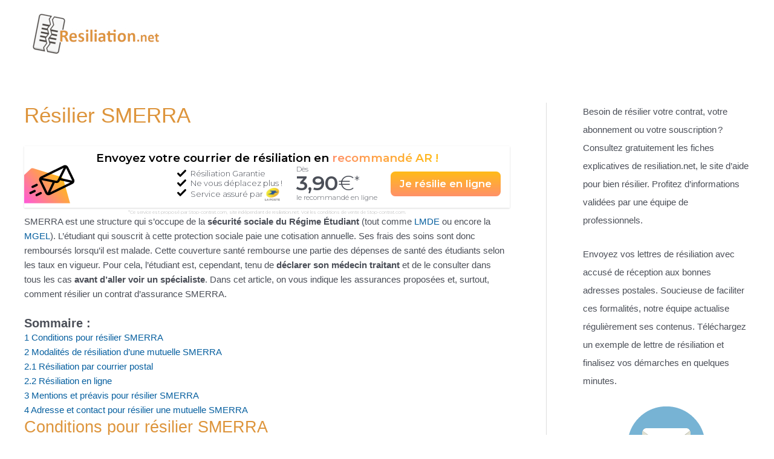

--- FILE ---
content_type: application/javascript; charset=utf-8
request_url: https://resiliation.net/sc.js
body_size: 57314
content:
(()=>{"use strict";var e={471:(e,t,n)=>{n.d(t,{A:()=>s});var o=n(314),r=n.n(o)()((function(e){return e[1]}));r.push([e.id,"@import url(https://fonts.googleapis.com/css2?family=Montserrat:wght@300;600&display=swap);"]),r.push([e.id,".ba-bg-clip-text{-webkit-background-clip:text!important;background-clip:text!important}.ba-bg-white{--tw-bg-opacity:1!important;background-color:rgba(255,255,255,var(--tw-bg-opacity))!important}.ba-bg-gradient-to-b{background-image:linear-gradient(180deg,var(--tw-gradient-stops))!important}.ba-bg-gradient-to-l{background-image:linear-gradient(270deg,var(--tw-gradient-stops))!important}.ba-from-orange-500{--tw-gradient-from:#ffbb17!important;--tw-gradient-stops:var(--tw-gradient-from),var(--tw-gradient-to,rgba(255,187,23,0))!important}.ba-to-orange-600{--tw-gradient-to:#ff9169!important}.ba-rounded-lg{border-radius:.5rem!important}.ba-cursor-pointer{cursor:pointer!important}.ba-block{display:block!important}.ba-inline-block{display:inline-block!important}.ba-inline{display:inline!important}.ba-flex{display:flex!important}.ba-hidden{display:none!important}.ba-flex-col{flex-direction:column!important}.ba-items-center{align-items:center!important}.ba-justify-start{justify-content:flex-start!important}.ba-justify-end{justify-content:flex-end!important}.ba-font-bold{font-weight:600!important}.ba-h-4{height:1rem!important}.ba-text-xs{font-size:.75rem!important;line-height:1rem!important}.ba-text-sm{font-size:.875rem!important;line-height:1.25rem!important}.ba-text-xl{font-size:1.25rem!important;line-height:1.75rem!important}.ba-text-2xl{font-size:1.5rem!important;line-height:2rem!important}.ba-text-4xl{font-size:2.25rem!important;line-height:2.5rem!important}.ba-text-xss{font-size:.5rem!important}.ba-leading-none{line-height:1!important}.ba-leading-tight{line-height:1.25!important}.ba-mr-2{margin-right:.5rem!important}.ba-overflow-hidden{overflow:hidden!important}.ba-p-6{padding:1.5rem!important}.ba-py-2{padding-bottom:.5rem!important;padding-top:.5rem!important}.ba-px-4{padding-left:1rem!important;padding-right:1rem!important}.ba-px-6{padding-left:1.5rem!important;padding-right:1.5rem!important}.ba-pt-1{padding-top:.25rem!important}.ba-pt-3{padding-top:.75rem!important}.ba-absolute{position:absolute!important}.ba-relative{position:relative!important}.ba-left-0{left:0!important}.ba--top-1{top:-.25rem!important}.ba--top-2{top:-.5rem!important}.ba--bottom-2{bottom:-.5rem!important}.ba--bottom-px{bottom:-1px!important}.ba--top-2\\.5{top:-.625rem!important}.ba--bottom-2\\.5{bottom:-.625rem!important}*{--tw-shadow:0 0 transparent}.ba-shadow{--tw-shadow:0 1px 3px 0 rgba(0,0,0,.1),0 1px 2px 0 rgba(0,0,0,.06)!important;box-shadow:var(--tw-ring-offset-shadow,0 0 transparent),var(--tw-ring-shadow,0 0 transparent),var(--tw-shadow)!important}*{--tw-ring-inset:var(--tw-empty,/*!*/ /*!*/);--tw-ring-offset-width:0px;--tw-ring-offset-color:#fff;--tw-ring-color:rgba(59,130,246,.5);--tw-ring-offset-shadow:0 0 transparent;--tw-ring-shadow:0 0 transparent}.ba-text-center{text-align:center!important}.ba-text-transparent{color:transparent!important}.ba-text-white{--tw-text-opacity:1!important;color:rgba(255,255,255,var(--tw-text-opacity))!important}.ba-text-black{color:rgba(0,0,0,var(--tw-text-opacity))!important}.ba-text-black,.ba-text-gray{--tw-text-opacity:1!important}.ba-text-gray{color:rgba(176,176,176,var(--tw-text-opacity))!important}.ba-no-underline{text-decoration:none!important}.ba-w-4{width:1rem!important}.ba-w-24{width:6rem!important}.ba-w-full{width:100%!important}.ba-z-10{z-index:10!important}@keyframes ba-spin{to{transform:rotate(1turn)}}@keyframes ba-ping{75%,to{opacity:0;transform:scale(2)}}@keyframes ba-pulse{50%{opacity:.5}}@keyframes ba-bounce{0%,to{animation-timing-function:cubic-bezier(.8,0,1,1);transform:translateY(-25%)}50%{animation-timing-function:cubic-bezier(0,0,.2,1);transform:none}}.ba-text-sans{font-family:Montserrat,sans-serif!important}@media (min-width:680px){.sm\\:ba-block{display:block!important}.sm\\:ba-inline-block{display:inline-block!important}.sm\\:ba-flex-row{flex-direction:row!important}.sm\\:ba-text-lg{font-size:1.125rem!important;line-height:1.75rem!important}.sm\\:ba-leading-none{line-height:1!important}.sm\\:ba-py-3{padding-bottom:.75rem!important;padding-top:.75rem!important}.sm\\:ba-px-4{padding-left:1rem!important;padding-right:1rem!important}.sm\\:ba-pt-0{padding-top:0!important}.sm\\:ba-pt-1{padding-top:.25rem!important}.sm\\:ba-w-auto{width:auto!important}}",""]);const s=r},314:e=>{e.exports=function(e){var t=[];return t.toString=function(){return this.map((function(t){var n=e(t);return t[2]?"@media ".concat(t[2]," {").concat(n,"}"):n})).join("")},t.i=function(e,n,o){"string"==typeof e&&(e=[[null,e,""]]);var r={};if(o)for(var s=0;s<this.length;s++){var i=this[s][0];null!=i&&(r[i]=!0)}for(var l=0;l<e.length;l++){var c=[].concat(e[l]);o&&r[c[0]]||(n&&(c[2]?c[2]="".concat(n," and ").concat(c[2]):c[2]=n),t.push(c))}},t}},72:(e,t,n)=>{var o,r=function(){return void 0===o&&(o=Boolean(window&&document&&document.all&&!window.atob)),o},s=function(){var e={};return function(t){if(void 0===e[t]){var n=document.querySelector(t);if(window.HTMLIFrameElement&&n instanceof window.HTMLIFrameElement)try{n=n.contentDocument.head}catch(e){n=null}e[t]=n}return e[t]}}(),i=[];function l(e){for(var t=-1,n=0;n<i.length;n++)if(i[n].identifier===e){t=n;break}return t}function c(e,t){for(var n={},o=[],r=0;r<e.length;r++){var s=e[r],c=t.base?s[0]+t.base:s[0],a=n[c]||0,u="".concat(c," ").concat(a);n[c]=a+1;var p=l(u),f={css:s[1],media:s[2],sourceMap:s[3]};-1!==p?(i[p].references++,i[p].updater(f)):i.push({identifier:u,updater:g(f,t),references:1}),o.push(u)}return o}function a(e){var t=document.createElement("style"),o=e.attributes||{};if(void 0===o.nonce){var r=n.nc;r&&(o.nonce=r)}if(Object.keys(o).forEach((function(e){t.setAttribute(e,o[e])})),"function"==typeof e.insert)e.insert(t);else{var i=s(e.insert||"head");if(!i)throw new Error("Couldn't find a style target. This probably means that the value for the 'insert' parameter is invalid.");i.appendChild(t)}return t}var u,p=(u=[],function(e,t){return u[e]=t,u.filter(Boolean).join("\n")});function f(e,t,n,o){var r=n?"":o.media?"@media ".concat(o.media," {").concat(o.css,"}"):o.css;if(e.styleSheet)e.styleSheet.cssText=p(t,r);else{var s=document.createTextNode(r),i=e.childNodes;i[t]&&e.removeChild(i[t]),i.length?e.insertBefore(s,i[t]):e.appendChild(s)}}function d(e,t,n){var o=n.css,r=n.media,s=n.sourceMap;if(r?e.setAttribute("media",r):e.removeAttribute("media"),s&&"undefined"!=typeof btoa&&(o+="\n/*# sourceMappingURL=data:application/json;base64,".concat(btoa(unescape(encodeURIComponent(JSON.stringify(s))))," */")),e.styleSheet)e.styleSheet.cssText=o;else{for(;e.firstChild;)e.removeChild(e.firstChild);e.appendChild(document.createTextNode(o))}}var h=null,m=0;function g(e,t){var n,o,r;if(t.singleton){var s=m++;n=h||(h=a(t)),o=f.bind(null,n,s,!1),r=f.bind(null,n,s,!0)}else n=a(t),o=d.bind(null,n,t),r=function(){!function(e){if(null===e.parentNode)return!1;e.parentNode.removeChild(e)}(n)};return o(e),function(t){if(t){if(t.css===e.css&&t.media===e.media&&t.sourceMap===e.sourceMap)return;o(e=t)}else r()}}e.exports=function(e,t){(t=t||{}).singleton||"boolean"==typeof t.singleton||(t.singleton=r());var n=c(e=e||[],t);return function(e){if(e=e||[],"[object Array]"===Object.prototype.toString.call(e)){for(var o=0;o<n.length;o++){var r=l(n[o]);i[r].references--}for(var s=c(e,t),a=0;a<n.length;a++){var u=l(n[a]);0===i[u].references&&(i[u].updater(),i.splice(u,1))}n=s}}}},262:(e,t)=>{t.A=(e,t)=>{const n=e.__vccOpts||e;for(const[e,o]of t)n[e]=o;return n}}},t={};function n(o){var r=t[o];if(void 0!==r)return r.exports;var s=t[o]={id:o,exports:{}};return e[o](s,s.exports,n),s.exports}n.n=e=>{var t=e&&e.__esModule?()=>e.default:()=>e;return n.d(t,{a:t}),t},n.d=(e,t)=>{for(var o in t)n.o(t,o)&&!n.o(e,o)&&Object.defineProperty(e,o,{enumerable:!0,get:t[o]})},n.g=function(){if("object"==typeof globalThis)return globalThis;try{return this||new Function("return this")()}catch(e){if("object"==typeof window)return window}}(),n.o=(e,t)=>Object.prototype.hasOwnProperty.call(e,t),n.r=e=>{"undefined"!=typeof Symbol&&Symbol.toStringTag&&Object.defineProperty(e,Symbol.toStringTag,{value:"Module"}),Object.defineProperty(e,"__esModule",{value:!0})},n.nc=void 0;var o={};function r(e,t){const n=Object.create(null),o=e.split(",");for(let e=0;e<o.length;e++)n[o[e]]=!0;return t?e=>!!n[e.toLowerCase()]:e=>!!n[e]}n.r(o),n.d(o,{BaseTransition:()=>Bn,Comment:()=>xr,EffectScope:()=>ye,Fragment:()=>br,KeepAlive:()=>Xn,ReactiveEffect:()=>Re,Static:()=>Sr,Suspense:()=>Mn,Teleport:()=>ur,Text:()=>_r,Transition:()=>Al,TransitionGroup:()=>Jl,VueElement:()=>kl,callWithAsyncErrorHandling:()=>$s,callWithErrorHandling:()=>Rs,camelize:()=>V,capitalize:()=>U,cloneVNode:()=>Hr,compatUtils:()=>Pi,computed:()=>an,createApp:()=>Tc,createBlock:()=>Ar,createCommentVNode:()=>Kr,createElementBlock:()=>Lr,createElementVNode:()=>jr,createHydrationRenderer:()=>nr,createPropsRestProxy:()=>Si,createRenderer:()=>tr,createSSRApp:()=>Nc,createSlots:()=>Qr,createStaticVNode:()=>Wr,createTextVNode:()=>zr,createVNode:()=>Br,customRef:()=>on,defineAsyncComponent:()=>Zn,defineComponent:()=>Gn,defineCustomElement:()=>Sl,defineEmits:()=>mi,defineExpose:()=>gi,defineProps:()=>hi,defineSSRCustomElement:()=>wl,devtools:()=>un,effect:()=>Ie,effectScope:()=>be,getCurrentInstance:()=>ps,getCurrentScope:()=>xe,getTransitionRawChildren:()=>Kn,guardReactiveProps:()=>Dr,h:()=>Ci,handleError:()=>Is,hydrate:()=>Ec,initCustomFormatter:()=>Ti,initDirectivesForSSR:()=>Lc,inject:()=>Fn,isMemoSame:()=>Oi,isProxy:()=>Bt,isReactive:()=>Vt,isReadonly:()=>jt,isRef:()=>Gt,isRuntimeOnly:()=>xs,isVNode:()=>Pr,markRaw:()=>Dt,mergeDefaults:()=>xi,mergeProps:()=>Jr,nextTick:()=>Js,normalizeClass:()=>u,normalizeProps:()=>p,normalizeStyle:()=>i,onActivated:()=>eo,onBeforeMount:()=>co,onBeforeUnmount:()=>fo,onBeforeUpdate:()=>uo,onDeactivated:()=>to,onErrorCaptured:()=>yo,onMounted:()=>ao,onRenderTracked:()=>vo,onRenderTriggered:()=>go,onScopeDispose:()=>Se,onServerPrefetch:()=>mo,onUnmounted:()=>ho,onUpdated:()=>po,openBlock:()=>kr,popScopeId:()=>xn,provide:()=>In,proxyRefs:()=>tn,pushScopeId:()=>_n,queuePostFlushCb:()=>ei,reactive:()=>Pt,readonly:()=>$t,ref:()=>qt,registerRuntimeCompiler:()=>_s,render:()=>kc,renderList:()=>Xr,renderSlot:()=>es,resolveComponent:()=>dr,resolveDirective:()=>gr,resolveDynamicComponent:()=>mr,resolveFilter:()=>Ai,resolveTransitionHooks:()=>Dn,setBlockTracking:()=>Or,setDevtoolsHook:()=>dn,setTransitionHooks:()=>Wn,shallowReactive:()=>Rt,shallowReadonly:()=>It,shallowRef:()=>Zt,ssrContextKey:()=>ki,ssrUtils:()=>Li,stop:()=>Fe,toDisplayString:()=>f,toHandlerKey:()=>D,toHandlers:()=>ns,toRaw:()=>Ut,toRef:()=>ln,toRefs:()=>rn,transformVNodeArgs:()=>$r,triggerRef:()=>Xt,unref:()=>Qt,useAttrs:()=>bi,useCssModule:()=>El,useCssVars:()=>Tl,useSSRContext:()=>Ei,useSlots:()=>yi,useTransitionState:()=>Vn,vModelCheckbox:()=>rc,vModelDynamic:()=>pc,vModelRadio:()=>ic,vModelSelect:()=>lc,vModelText:()=>oc,vShow:()=>yc,version:()=>Mi,warn:()=>Ls,watch:()=>ai,watchEffect:()=>si,watchPostEffect:()=>ii,watchSyncEffect:()=>li,withAsyncContext:()=>wi,withCtx:()=>wn,withDefaults:()=>vi,withDirectives:()=>zo,withKeys:()=>vc,withMemo:()=>Ni,withModifiers:()=>mc,withScopeId:()=>Sn});const s=r("Infinity,undefined,NaN,isFinite,isNaN,parseFloat,parseInt,decodeURI,decodeURIComponent,encodeURI,encodeURIComponent,Math,Number,Date,Array,Object,Boolean,String,RegExp,Map,Set,JSON,Intl,BigInt");function i(e){if(k(e)){const t={};for(let n=0;n<e.length;n++){const o=e[n],r=O(o)?a(o):i(o);if(r)for(const e in r)t[e]=r[e]}return t}return O(e)||M(e)?e:void 0}const l=/;(?![^(]*\))/g,c=/:(.+)/;function a(e){const t={};return e.split(l).forEach((e=>{if(e){const n=e.split(c);n.length>1&&(t[n[0].trim()]=n[1].trim())}})),t}function u(e){let t="";if(O(e))t=e;else if(k(e))for(let n=0;n<e.length;n++){const o=u(e[n]);o&&(t+=o+" ")}else if(M(e))for(const n in e)e[n]&&(t+=n+" ");return t.trim()}function p(e){if(!e)return null;let{class:t,style:n}=e;return t&&!O(t)&&(e.class=u(t)),n&&(e.style=i(n)),e}const f=e=>null==e?"":k(e)||M(e)&&(e.toString===A||!N(e.toString))?JSON.stringify(e,d,2):String(e),d=(e,t)=>t&&t.__v_isRef?d(e,t.value):E(t)?{[`Map(${t.size})`]:[...t.entries()].reduce(((e,[t,n])=>(e[`${t} =>`]=n,e)),{})}:T(t)?{[`Set(${t.size})`]:[...t.values()]}:!M(t)||k(t)||R(t)?t:String(t),h={},m=[],g=()=>{},v=()=>!1,y=/^on[^a-z]/,b=e=>y.test(e),_=e=>e.startsWith("onUpdate:"),x=Object.assign,S=(e,t)=>{const n=e.indexOf(t);n>-1&&e.splice(n,1)},w=Object.prototype.hasOwnProperty,C=(e,t)=>w.call(e,t),k=Array.isArray,E=e=>"[object Map]"===P(e),T=e=>"[object Set]"===P(e),N=e=>"function"==typeof e,O=e=>"string"==typeof e,M=e=>null!==e&&"object"==typeof e,L=e=>M(e)&&N(e.then)&&N(e.catch),A=Object.prototype.toString,P=e=>A.call(e),R=e=>"[object Object]"===P(e),$=r(",key,ref,ref_for,ref_key,onVnodeBeforeMount,onVnodeMounted,onVnodeBeforeUpdate,onVnodeUpdated,onVnodeBeforeUnmount,onVnodeUnmounted"),I=e=>{const t=Object.create(null);return n=>t[n]||(t[n]=e(n))},F=/-(\w)/g,V=I((e=>e.replace(F,((e,t)=>t?t.toUpperCase():"")))),j=/\B([A-Z])/g,B=I((e=>e.replace(j,"-$1").toLowerCase())),U=I((e=>e.charAt(0).toUpperCase()+e.slice(1))),D=I((e=>e?`on${U(e)}`:"")),H=(e,t)=>!Object.is(e,t),z=(e,t)=>{for(let n=0;n<e.length;n++)e[n](t)},W=(e,t,n)=>{Object.defineProperty(e,t,{configurable:!0,enumerable:!1,value:n})},K=e=>{const t=parseFloat(e);return isNaN(t)?e:t};let G;const q=()=>G||(G="undefined"!=typeof globalThis?globalThis:"undefined"!=typeof self?self:"undefined"!=typeof window?window:void 0!==n.g?n.g:{});function Z(e,t){const n=Object.create(null),o=e.split(",");for(let e=0;e<o.length;e++)n[o[e]]=!0;return t?e=>!!n[e.toLowerCase()]:e=>!!n[e]}const J=()=>{},Y=Object.assign,X=Object.prototype.hasOwnProperty,Q=(e,t)=>X.call(e,t),ee=Array.isArray,te=e=>"[object Map]"===le(e),ne=e=>"function"==typeof e,oe=e=>"string"==typeof e,re=e=>"symbol"==typeof e,se=e=>null!==e&&"object"==typeof e,ie=Object.prototype.toString,le=e=>ie.call(e),ce=e=>le(e).slice(8,-1),ae=e=>oe(e)&&"NaN"!==e&&"-"!==e[0]&&""+parseInt(e,10)===e,ue=e=>{const t=Object.create(null);return n=>t[n]||(t[n]=e(n))},pe=/-(\w)/g,fe=(ue((e=>e.replace(pe,((e,t)=>t?t.toUpperCase():"")))),/\B([A-Z])/g),de=(ue((e=>e.replace(fe,"-$1").toLowerCase())),ue((e=>e.charAt(0).toUpperCase()+e.slice(1)))),he=(ue((e=>e?`on${de(e)}`:"")),(e,t)=>!Object.is(e,t)),me=(e,t,n)=>{Object.defineProperty(e,t,{configurable:!0,enumerable:!1,value:n})};let ge;const ve=[];class ye{constructor(e=!1){this.active=!0,this.effects=[],this.cleanups=[],!e&&ge&&(this.parent=ge,this.index=(ge.scopes||(ge.scopes=[])).push(this)-1)}run(e){if(this.active)try{return this.on(),e()}finally{this.off()}else 0}on(){this.active&&(ve.push(this),ge=this)}off(){this.active&&(ve.pop(),ge=ve[ve.length-1])}stop(e){if(this.active){if(this.effects.forEach((e=>e.stop())),this.cleanups.forEach((e=>e())),this.scopes&&this.scopes.forEach((e=>e.stop(!0))),this.parent&&!e){const e=this.parent.scopes.pop();e&&e!==this&&(this.parent.scopes[this.index]=e,e.index=this.index)}this.active=!1}}}function be(e){return new ye(e)}function _e(e,t){(t=t||ge)&&t.active&&t.effects.push(e)}function xe(){return ge}function Se(e){ge&&ge.cleanups.push(e)}const we=e=>{const t=new Set(e);return t.w=0,t.n=0,t},Ce=e=>(e.w&Ne)>0,ke=e=>(e.n&Ne)>0,Ee=new WeakMap;let Te=0,Ne=1;const Oe=30,Me=[];let Le;const Ae=Symbol(""),Pe=Symbol("");class Re{constructor(e,t=null,n){this.fn=e,this.scheduler=t,this.active=!0,this.deps=[],_e(this,n)}run(){if(!this.active)return this.fn();if(!Me.includes(this))try{return Me.push(Le=this),je.push(Ve),Ve=!0,Ne=1<<++Te,Te<=Oe?(({deps:e})=>{if(e.length)for(let t=0;t<e.length;t++)e[t].w|=Ne})(this):$e(this),this.fn()}finally{Te<=Oe&&(e=>{const{deps:t}=e;if(t.length){let n=0;for(let o=0;o<t.length;o++){const r=t[o];Ce(r)&&!ke(r)?r.delete(e):t[n++]=r,r.w&=~Ne,r.n&=~Ne}t.length=n}})(this),Ne=1<<--Te,Ue(),Me.pop();const e=Me.length;Le=e>0?Me[e-1]:void 0}}stop(){this.active&&($e(this),this.onStop&&this.onStop(),this.active=!1)}}function $e(e){const{deps:t}=e;if(t.length){for(let n=0;n<t.length;n++)t[n].delete(e);t.length=0}}function Ie(e,t){e.effect&&(e=e.effect.fn);const n=new Re(e);t&&(Y(n,t),t.scope&&_e(n,t.scope)),t&&t.lazy||n.run();const o=n.run.bind(n);return o.effect=n,o}function Fe(e){e.effect.stop()}let Ve=!0;const je=[];function Be(){je.push(Ve),Ve=!1}function Ue(){const e=je.pop();Ve=void 0===e||e}function De(e,t,n){if(!He())return;let o=Ee.get(e);o||Ee.set(e,o=new Map);let r=o.get(n);r||o.set(n,r=we());ze(r,undefined)}function He(){return Ve&&void 0!==Le}function ze(e,t){let n=!1;Te<=Oe?ke(e)||(e.n|=Ne,n=!Ce(e)):n=!e.has(Le),n&&(e.add(Le),Le.deps.push(e))}function We(e,t,n,o,r,s){const i=Ee.get(e);if(!i)return;let l=[];if("clear"===t)l=[...i.values()];else if("length"===n&&ee(e))i.forEach(((e,t)=>{("length"===t||t>=o)&&l.push(e)}));else switch(void 0!==n&&l.push(i.get(n)),t){case"add":ee(e)?ae(n)&&l.push(i.get("length")):(l.push(i.get(Ae)),te(e)&&l.push(i.get(Pe)));break;case"delete":ee(e)||(l.push(i.get(Ae)),te(e)&&l.push(i.get(Pe)));break;case"set":te(e)&&l.push(i.get(Ae))}if(1===l.length)l[0]&&Ke(l[0]);else{const e=[];for(const t of l)t&&e.push(...t);Ke(we(e))}}function Ke(e,t){for(const t of ee(e)?e:[...e])(t!==Le||t.allowRecurse)&&(t.scheduler?t.scheduler():t.run())}const Ge=Z("__proto__,__v_isRef,__isVue"),qe=new Set(Object.getOwnPropertyNames(Symbol).map((e=>Symbol[e])).filter(re)),Ze=tt(),Je=tt(!1,!0),Ye=tt(!0),Xe=tt(!0,!0),Qe=et();function et(){const e={};return["includes","indexOf","lastIndexOf"].forEach((t=>{e[t]=function(...e){const n=Ut(this);for(let e=0,t=this.length;e<t;e++)De(n,0,e+"");const o=n[t](...e);return-1===o||!1===o?n[t](...e.map(Ut)):o}})),["push","pop","shift","unshift","splice"].forEach((t=>{e[t]=function(...e){Be();const n=Ut(this)[t].apply(this,e);return Ue(),n}})),e}function tt(e=!1,t=!1){return function(n,o,r){if("__v_isReactive"===o)return!e;if("__v_isReadonly"===o)return e;if("__v_raw"===o&&r===(e?t?At:Lt:t?Mt:Ot).get(n))return n;const s=ee(n);if(!e&&s&&Q(Qe,o))return Reflect.get(Qe,o,r);const i=Reflect.get(n,o,r);if(re(o)?qe.has(o):Ge(o))return i;if(e||De(n,0,o),t)return i;if(Gt(i)){return!s||!ae(o)?i.value:i}return se(i)?e?$t(i):Pt(i):i}}function nt(e=!1){return function(t,n,o,r){let s=t[n];if(!e&&!jt(o)&&(o=Ut(o),s=Ut(s),!ee(t)&&Gt(s)&&!Gt(o)))return s.value=o,!0;const i=ee(t)&&ae(n)?Number(n)<t.length:Q(t,n),l=Reflect.set(t,n,o,r);return t===Ut(r)&&(i?he(o,s)&&We(t,"set",n,o):We(t,"add",n,o)),l}}const ot={get:Ze,set:nt(),deleteProperty:function(e,t){const n=Q(e,t),o=(e[t],Reflect.deleteProperty(e,t));return o&&n&&We(e,"delete",t,void 0),o},has:function(e,t){const n=Reflect.has(e,t);return re(t)&&qe.has(t)||De(e,0,t),n},ownKeys:function(e){return De(e,0,ee(e)?"length":Ae),Reflect.ownKeys(e)}},rt={get:Ye,set:(e,t)=>!0,deleteProperty:(e,t)=>!0},st=Y({},ot,{get:Je,set:nt(!0)}),it=Y({},rt,{get:Xe}),lt=e=>e,ct=e=>Reflect.getPrototypeOf(e);function at(e,t,n=!1,o=!1){const r=Ut(e=e.__v_raw),s=Ut(t);t!==s&&!n&&De(r,0,t),!n&&De(r,0,s);const{has:i}=ct(r),l=o?lt:n?zt:Ht;return i.call(r,t)?l(e.get(t)):i.call(r,s)?l(e.get(s)):void(e!==r&&e.get(t))}function ut(e,t=!1){const n=this.__v_raw,o=Ut(n),r=Ut(e);return e!==r&&!t&&De(o,0,e),!t&&De(o,0,r),e===r?n.has(e):n.has(e)||n.has(r)}function pt(e,t=!1){return e=e.__v_raw,!t&&De(Ut(e),0,Ae),Reflect.get(e,"size",e)}function ft(e){e=Ut(e);const t=Ut(this);return ct(t).has.call(t,e)||(t.add(e),We(t,"add",e,e)),this}function dt(e,t){t=Ut(t);const n=Ut(this),{has:o,get:r}=ct(n);let s=o.call(n,e);s||(e=Ut(e),s=o.call(n,e));const i=r.call(n,e);return n.set(e,t),s?he(t,i)&&We(n,"set",e,t):We(n,"add",e,t),this}function ht(e){const t=Ut(this),{has:n,get:o}=ct(t);let r=n.call(t,e);r||(e=Ut(e),r=n.call(t,e));o&&o.call(t,e);const s=t.delete(e);return r&&We(t,"delete",e,void 0),s}function mt(){const e=Ut(this),t=0!==e.size,n=e.clear();return t&&We(e,"clear",void 0,void 0),n}function gt(e,t){return function(n,o){const r=this,s=r.__v_raw,i=Ut(s),l=t?lt:e?zt:Ht;return!e&&De(i,0,Ae),s.forEach(((e,t)=>n.call(o,l(e),l(t),r)))}}function vt(e,t,n){return function(...o){const r=this.__v_raw,s=Ut(r),i=te(s),l="entries"===e||e===Symbol.iterator&&i,c="keys"===e&&i,a=r[e](...o),u=n?lt:t?zt:Ht;return!t&&De(s,0,c?Pe:Ae),{next(){const{value:e,done:t}=a.next();return t?{value:e,done:t}:{value:l?[u(e[0]),u(e[1])]:u(e),done:t}},[Symbol.iterator](){return this}}}}function yt(e){return function(...t){return"delete"!==e&&this}}function bt(){const e={get(e){return at(this,e)},get size(){return pt(this)},has:ut,add:ft,set:dt,delete:ht,clear:mt,forEach:gt(!1,!1)},t={get(e){return at(this,e,!1,!0)},get size(){return pt(this)},has:ut,add:ft,set:dt,delete:ht,clear:mt,forEach:gt(!1,!0)},n={get(e){return at(this,e,!0)},get size(){return pt(this,!0)},has(e){return ut.call(this,e,!0)},add:yt("add"),set:yt("set"),delete:yt("delete"),clear:yt("clear"),forEach:gt(!0,!1)},o={get(e){return at(this,e,!0,!0)},get size(){return pt(this,!0)},has(e){return ut.call(this,e,!0)},add:yt("add"),set:yt("set"),delete:yt("delete"),clear:yt("clear"),forEach:gt(!0,!0)};return["keys","values","entries",Symbol.iterator].forEach((r=>{e[r]=vt(r,!1,!1),n[r]=vt(r,!0,!1),t[r]=vt(r,!1,!0),o[r]=vt(r,!0,!0)})),[e,n,t,o]}const[_t,xt,St,wt]=bt();function Ct(e,t){const n=t?e?wt:St:e?xt:_t;return(t,o,r)=>"__v_isReactive"===o?!e:"__v_isReadonly"===o?e:"__v_raw"===o?t:Reflect.get(Q(n,o)&&o in t?n:t,o,r)}const kt={get:Ct(!1,!1)},Et={get:Ct(!1,!0)},Tt={get:Ct(!0,!1)},Nt={get:Ct(!0,!0)};const Ot=new WeakMap,Mt=new WeakMap,Lt=new WeakMap,At=new WeakMap;function Pt(e){return e&&e.__v_isReadonly?e:Ft(e,!1,ot,kt,Ot)}function Rt(e){return Ft(e,!1,st,Et,Mt)}function $t(e){return Ft(e,!0,rt,Tt,Lt)}function It(e){return Ft(e,!0,it,Nt,At)}function Ft(e,t,n,o,r){if(!se(e))return e;if(e.__v_raw&&(!t||!e.__v_isReactive))return e;const s=r.get(e);if(s)return s;const i=(l=e).__v_skip||!Object.isExtensible(l)?0:function(e){switch(e){case"Object":case"Array":return 1;case"Map":case"Set":case"WeakMap":case"WeakSet":return 2;default:return 0}}(ce(l));var l;if(0===i)return e;const c=new Proxy(e,2===i?o:n);return r.set(e,c),c}function Vt(e){return jt(e)?Vt(e.__v_raw):!(!e||!e.__v_isReactive)}function jt(e){return!(!e||!e.__v_isReadonly)}function Bt(e){return Vt(e)||jt(e)}function Ut(e){const t=e&&e.__v_raw;return t?Ut(t):e}function Dt(e){return me(e,"__v_skip",!0),e}const Ht=e=>se(e)?Pt(e):e,zt=e=>se(e)?$t(e):e;function Wt(e){He()&&((e=Ut(e)).dep||(e.dep=we()),ze(e.dep))}function Kt(e,t){(e=Ut(e)).dep&&Ke(e.dep)}function Gt(e){return Boolean(e&&!0===e.__v_isRef)}function qt(e){return Jt(e,!1)}function Zt(e){return Jt(e,!0)}function Jt(e,t){return Gt(e)?e:new Yt(e,t)}class Yt{constructor(e,t){this._shallow=t,this.dep=void 0,this.__v_isRef=!0,this._rawValue=t?e:Ut(e),this._value=t?e:Ht(e)}get value(){return Wt(this),this._value}set value(e){e=this._shallow?e:Ut(e),he(e,this._rawValue)&&(this._rawValue=e,this._value=this._shallow?e:Ht(e),Kt(this))}}function Xt(e){Kt(e)}function Qt(e){return Gt(e)?e.value:e}const en={get:(e,t,n)=>Qt(Reflect.get(e,t,n)),set:(e,t,n,o)=>{const r=e[t];return Gt(r)&&!Gt(n)?(r.value=n,!0):Reflect.set(e,t,n,o)}};function tn(e){return Vt(e)?e:new Proxy(e,en)}class nn{constructor(e){this.dep=void 0,this.__v_isRef=!0;const{get:t,set:n}=e((()=>Wt(this)),(()=>Kt(this)));this._get=t,this._set=n}get value(){return this._get()}set value(e){this._set(e)}}function on(e){return new nn(e)}function rn(e){const t=ee(e)?new Array(e.length):{};for(const n in e)t[n]=ln(e,n);return t}class sn{constructor(e,t,n){this._object=e,this._key=t,this._defaultValue=n,this.__v_isRef=!0}get value(){const e=this._object[this._key];return void 0===e?this._defaultValue:e}set value(e){this._object[this._key]=e}}function ln(e,t,n){const o=e[t];return Gt(o)?o:new sn(e,t,n)}class cn{constructor(e,t,n){this._setter=t,this.dep=void 0,this._dirty=!0,this.__v_isRef=!0,this.effect=new Re(e,(()=>{this._dirty||(this._dirty=!0,Kt(this))})),this.__v_isReadonly=n}get value(){const e=Ut(this);return Wt(e),e._dirty&&(e._dirty=!1,e._value=e.effect.run()),e._value}set value(e){this._setter(e)}}function an(e,t){let n,o;const r=ne(e);r?(n=e,o=J):(n=e.get,o=e.set);return new cn(n,o,r||!o)}Promise.resolve();new Set;new Map;let un,pn=[],fn=!1;function dn(e,t){var n,o;if(un=e,un)un.enabled=!0,pn.forEach((({event:e,args:t})=>un.emit(e,...t))),pn=[];else if("undefined"!=typeof window&&window.HTMLElement&&!(null===(o=null===(n=window.navigator)||void 0===n?void 0:n.userAgent)||void 0===o?void 0:o.includes("jsdom"))){(t.__VUE_DEVTOOLS_HOOK_REPLAY__=t.__VUE_DEVTOOLS_HOOK_REPLAY__||[]).push((e=>{dn(e,t)})),setTimeout((()=>{un||(t.__VUE_DEVTOOLS_HOOK_REPLAY__=null,fn=!0,pn=[])}),3e3)}else fn=!0,pn=[]}function hn(e,t,...n){const o=e.vnode.props||h;let r=n;const s=t.startsWith("update:"),i=s&&t.slice(7);if(i&&i in o){const e=`${"modelValue"===i?"model":i}Modifiers`,{number:t,trim:s}=o[e]||h;s?r=n.map((e=>e.trim())):t&&(r=n.map(K))}let l;let c=o[l=D(t)]||o[l=D(V(t))];!c&&s&&(c=o[l=D(B(t))]),c&&$s(c,e,6,r);const a=o[l+"Once"];if(a){if(e.emitted){if(e.emitted[l])return}else e.emitted={};e.emitted[l]=!0,$s(a,e,6,r)}}function mn(e,t,n=!1){const o=t.emitsCache,r=o.get(e);if(void 0!==r)return r;const s=e.emits;let i={},l=!1;if(!N(e)){const o=e=>{const n=mn(e,t,!0);n&&(l=!0,x(i,n))};!n&&t.mixins.length&&t.mixins.forEach(o),e.extends&&o(e.extends),e.mixins&&e.mixins.forEach(o)}return s||l?(k(s)?s.forEach((e=>i[e]=null)):x(i,s),o.set(e,i),i):(o.set(e,null),null)}function gn(e,t){return!(!e||!b(t))&&(t=t.slice(2).replace(/Once$/,""),C(e,t[0].toLowerCase()+t.slice(1))||C(e,B(t))||C(e,t))}let vn=null,yn=null;function bn(e){const t=vn;return vn=e,yn=e&&e.type.__scopeId||null,t}function _n(e){yn=e}function xn(){yn=null}const Sn=e=>wn;function wn(e,t=vn,n){if(!t)return e;if(e._n)return e;const o=(...n)=>{o._d&&Or(-1);const r=bn(t),s=e(...n);return bn(r),o._d&&Or(1),s};return o._n=!0,o._c=!0,o._d=!0,o}function Cn(e){const{type:t,vnode:n,proxy:o,withProxy:r,props:s,propsOptions:[i],slots:l,attrs:c,emit:a,render:u,renderCache:p,data:f,setupState:d,ctx:h,inheritAttrs:m}=e;let g,v;const y=bn(e);try{if(4&n.shapeFlag){const e=r||o;g=Gr(u.call(e,e,p,s,d,f,h)),v=c}else{const e=t;0,g=Gr(e.length>1?e(s,{attrs:c,slots:l,emit:a}):e(s,null)),v=t.props?c:En(c)}}catch(t){wr.length=0,Is(t,e,1),g=Br(xr)}let b=g;if(v&&!1!==m){const e=Object.keys(v),{shapeFlag:t}=b;e.length&&7&t&&(i&&e.some(_)&&(v=Tn(v,i)),b=Hr(b,v))}return n.dirs&&(b.dirs=b.dirs?b.dirs.concat(n.dirs):n.dirs),n.transition&&(b.transition=n.transition),g=b,bn(y),g}function kn(e){let t;for(let n=0;n<e.length;n++){const o=e[n];if(!Pr(o))return;if(o.type!==xr||"v-if"===o.children){if(t)return;t=o}}return t}const En=e=>{let t;for(const n in e)("class"===n||"style"===n||b(n))&&((t||(t={}))[n]=e[n]);return t},Tn=(e,t)=>{const n={};for(const o in e)_(o)&&o.slice(9)in t||(n[o]=e[o]);return n};function Nn(e,t,n){const o=Object.keys(t);if(o.length!==Object.keys(e).length)return!0;for(let r=0;r<o.length;r++){const s=o[r];if(t[s]!==e[s]&&!gn(n,s))return!0}return!1}function On({vnode:e,parent:t},n){for(;t&&t.subTree===e;)(e=t.vnode).el=n,t=t.parent}const Mn={name:"Suspense",__isSuspense:!0,process(e,t,n,o,r,s,i,l,c,a){null==e?function(e,t,n,o,r,s,i,l,c){const{p:a,o:{createElement:u}}=c,p=u("div"),f=e.suspense=An(e,r,o,t,p,n,s,i,l,c);a(null,f.pendingBranch=e.ssContent,p,null,o,f,s,i),f.deps>0?(Ln(e,"onPending"),Ln(e,"onFallback"),a(null,e.ssFallback,t,n,o,null,s,i),$n(f,e.ssFallback)):f.resolve()}(t,n,o,r,s,i,l,c,a):function(e,t,n,o,r,s,i,l,{p:c,um:a,o:{createElement:u}}){const p=t.suspense=e.suspense;p.vnode=t,t.el=e.el;const f=t.ssContent,d=t.ssFallback,{activeBranch:h,pendingBranch:m,isInFallback:g,isHydrating:v}=p;if(m)p.pendingBranch=f,Rr(f,m)?(c(m,f,p.hiddenContainer,null,r,p,s,i,l),p.deps<=0?p.resolve():g&&(c(h,d,n,o,r,null,s,i,l),$n(p,d))):(p.pendingId++,v?(p.isHydrating=!1,p.activeBranch=m):a(m,r,p),p.deps=0,p.effects.length=0,p.hiddenContainer=u("div"),g?(c(null,f,p.hiddenContainer,null,r,p,s,i,l),p.deps<=0?p.resolve():(c(h,d,n,o,r,null,s,i,l),$n(p,d))):h&&Rr(f,h)?(c(h,f,n,o,r,p,s,i,l),p.resolve(!0)):(c(null,f,p.hiddenContainer,null,r,p,s,i,l),p.deps<=0&&p.resolve()));else if(h&&Rr(f,h))c(h,f,n,o,r,p,s,i,l),$n(p,f);else if(Ln(t,"onPending"),p.pendingBranch=f,p.pendingId++,c(null,f,p.hiddenContainer,null,r,p,s,i,l),p.deps<=0)p.resolve();else{const{timeout:e,pendingId:t}=p;e>0?setTimeout((()=>{p.pendingId===t&&p.fallback(d)}),e):0===e&&p.fallback(d)}}(e,t,n,o,r,i,l,c,a)},hydrate:function(e,t,n,o,r,s,i,l,c){const a=t.suspense=An(t,o,n,e.parentNode,document.createElement("div"),null,r,s,i,l,!0),u=c(e,a.pendingBranch=t.ssContent,n,a,s,i);0===a.deps&&a.resolve();return u},create:An,normalize:function(e){const{shapeFlag:t,children:n}=e,o=32&t;e.ssContent=Pn(o?n.default:n),e.ssFallback=o?Pn(n.fallback):Br(xr)}};function Ln(e,t){const n=e.props&&e.props[t];N(n)&&n()}function An(e,t,n,o,r,s,i,l,c,a,u=!1){const{p,m:f,um:d,n:h,o:{parentNode:m,remove:g}}=a,v=K(e.props&&e.props.timeout),y={vnode:e,parent:t,parentComponent:n,isSVG:i,container:o,hiddenContainer:r,anchor:s,deps:0,pendingId:0,timeout:"number"==typeof v?v:-1,activeBranch:null,pendingBranch:null,isInFallback:!0,isHydrating:u,isUnmounted:!1,effects:[],resolve(e=!1){const{vnode:t,activeBranch:n,pendingBranch:o,pendingId:r,effects:s,parentComponent:i,container:l}=y;if(y.isHydrating)y.isHydrating=!1;else if(!e){const e=n&&o.transition&&"out-in"===o.transition.mode;e&&(n.transition.afterLeave=()=>{r===y.pendingId&&f(o,l,t,0)});let{anchor:t}=y;n&&(t=h(n),d(n,i,y,!0)),e||f(o,l,t,0)}$n(y,o),y.pendingBranch=null,y.isInFallback=!1;let c=y.parent,a=!1;for(;c;){if(c.pendingBranch){c.effects.push(...s),a=!0;break}c=c.parent}a||ei(s),y.effects=[],Ln(t,"onResolve")},fallback(e){if(!y.pendingBranch)return;const{vnode:t,activeBranch:n,parentComponent:o,container:r,isSVG:s}=y;Ln(t,"onFallback");const i=h(n),a=()=>{y.isInFallback&&(p(null,e,r,i,o,null,s,l,c),$n(y,e))},u=e.transition&&"out-in"===e.transition.mode;u&&(n.transition.afterLeave=a),y.isInFallback=!0,d(n,o,null,!0),u||a()},move(e,t,n){y.activeBranch&&f(y.activeBranch,e,t,n),y.container=e},next:()=>y.activeBranch&&h(y.activeBranch),registerDep(e,t){const n=!!y.pendingBranch;n&&y.deps++;const o=e.vnode.el;e.asyncDep.catch((t=>{Is(t,e,0)})).then((r=>{if(e.isUnmounted||y.isUnmounted||y.pendingId!==e.suspenseId)return;e.asyncResolved=!0;const{vnode:s}=e;bs(e,r,!1),o&&(s.el=o);const l=!o&&e.subTree.el;t(e,s,m(o||e.subTree.el),o?null:h(e.subTree),y,i,c),l&&g(l),On(e,s.el),n&&0==--y.deps&&y.resolve()}))},unmount(e,t){y.isUnmounted=!0,y.activeBranch&&d(y.activeBranch,n,e,t),y.pendingBranch&&d(y.pendingBranch,n,e,t)}};return y}function Pn(e){let t;if(N(e)){const n=Nr&&e._c;n&&(e._d=!1,kr()),e=e(),n&&(e._d=!0,t=Cr,Er())}if(k(e)){const t=kn(e);0,e=t}return e=Gr(e),t&&!e.dynamicChildren&&(e.dynamicChildren=t.filter((t=>t!==e))),e}function Rn(e,t){t&&t.pendingBranch?k(e)?t.effects.push(...e):t.effects.push(e):ei(e)}function $n(e,t){e.activeBranch=t;const{vnode:n,parentComponent:o}=e,r=n.el=t.el;o&&o.subTree===n&&(o.vnode.el=r,On(o,r))}function In(e,t){if(us){let n=us.provides;const o=us.parent&&us.parent.provides;o===n&&(n=us.provides=Object.create(o)),n[e]=t}else 0}function Fn(e,t,n=!1){const o=us||vn;if(o){const r=null==o.parent?o.vnode.appContext&&o.vnode.appContext.provides:o.parent.provides;if(r&&e in r)return r[e];if(arguments.length>1)return n&&N(t)?t.call(o.proxy):t}else 0}function Vn(){const e={isMounted:!1,isLeaving:!1,isUnmounting:!1,leavingVNodes:new Map};return ao((()=>{e.isMounted=!0})),fo((()=>{e.isUnmounting=!0})),e}const jn=[Function,Array],Bn={name:"BaseTransition",props:{mode:String,appear:Boolean,persisted:Boolean,onBeforeEnter:jn,onEnter:jn,onAfterEnter:jn,onEnterCancelled:jn,onBeforeLeave:jn,onLeave:jn,onAfterLeave:jn,onLeaveCancelled:jn,onBeforeAppear:jn,onAppear:jn,onAfterAppear:jn,onAppearCancelled:jn},setup(e,{slots:t}){const n=ps(),o=Vn();let r;return()=>{const s=t.default&&Kn(t.default(),!0);if(!s||!s.length)return;const i=Ut(e),{mode:l}=i;const c=s[0];if(o.isLeaving)return Hn(c);const a=zn(c);if(!a)return Hn(c);const u=Dn(a,i,o,n);Wn(a,u);const p=n.subTree,f=p&&zn(p);let d=!1;const{getTransitionKey:h}=a.type;if(h){const e=h();void 0===r?r=e:e!==r&&(r=e,d=!0)}if(f&&f.type!==xr&&(!Rr(a,f)||d)){const e=Dn(f,i,o,n);if(Wn(f,e),"out-in"===l)return o.isLeaving=!0,e.afterLeave=()=>{o.isLeaving=!1,n.update()},Hn(c);"in-out"===l&&a.type!==xr&&(e.delayLeave=(e,t,n)=>{Un(o,f)[String(f.key)]=f,e._leaveCb=()=>{t(),e._leaveCb=void 0,delete u.delayedLeave},u.delayedLeave=n})}return c}}};function Un(e,t){const{leavingVNodes:n}=e;let o=n.get(t.type);return o||(o=Object.create(null),n.set(t.type,o)),o}function Dn(e,t,n,o){const{appear:r,mode:s,persisted:i=!1,onBeforeEnter:l,onEnter:c,onAfterEnter:a,onEnterCancelled:u,onBeforeLeave:p,onLeave:f,onAfterLeave:d,onLeaveCancelled:h,onBeforeAppear:m,onAppear:g,onAfterAppear:v,onAppearCancelled:y}=t,b=String(e.key),_=Un(n,e),x=(e,t)=>{e&&$s(e,o,9,t)},S={mode:s,persisted:i,beforeEnter(t){let o=l;if(!n.isMounted){if(!r)return;o=m||l}t._leaveCb&&t._leaveCb(!0);const s=_[b];s&&Rr(e,s)&&s.el._leaveCb&&s.el._leaveCb(),x(o,[t])},enter(e){let t=c,o=a,s=u;if(!n.isMounted){if(!r)return;t=g||c,o=v||a,s=y||u}let i=!1;const l=e._enterCb=t=>{i||(i=!0,x(t?s:o,[e]),S.delayedLeave&&S.delayedLeave(),e._enterCb=void 0)};t?(t(e,l),t.length<=1&&l()):l()},leave(t,o){const r=String(e.key);if(t._enterCb&&t._enterCb(!0),n.isUnmounting)return o();x(p,[t]);let s=!1;const i=t._leaveCb=n=>{s||(s=!0,o(),x(n?h:d,[t]),t._leaveCb=void 0,_[r]===e&&delete _[r])};_[r]=e,f?(f(t,i),f.length<=1&&i()):i()},clone:e=>Dn(e,t,n,o)};return S}function Hn(e){if(Yn(e))return(e=Hr(e)).children=null,e}function zn(e){return Yn(e)?e.children?e.children[0]:void 0:e}function Wn(e,t){6&e.shapeFlag&&e.component?Wn(e.component.subTree,t):128&e.shapeFlag?(e.ssContent.transition=t.clone(e.ssContent),e.ssFallback.transition=t.clone(e.ssFallback)):e.transition=t}function Kn(e,t=!1){let n=[],o=0;for(let r=0;r<e.length;r++){const s=e[r];s.type===br?(128&s.patchFlag&&o++,n=n.concat(Kn(s.children,t))):(t||s.type!==xr)&&n.push(s)}if(o>1)for(let e=0;e<n.length;e++)n[e].patchFlag=-2;return n}function Gn(e){return N(e)?{setup:e,name:e.name}:e}const qn=e=>!!e.type.__asyncLoader;function Zn(e){N(e)&&(e={loader:e});const{loader:t,loadingComponent:n,errorComponent:o,delay:r=200,timeout:s,suspensible:i=!0,onError:l}=e;let c,a=null,u=0;const p=()=>{let e;return a||(e=a=t().catch((e=>{if(e=e instanceof Error?e:new Error(String(e)),l)return new Promise(((t,n)=>{l(e,(()=>t((u++,a=null,p()))),(()=>n(e)),u+1)}));throw e})).then((t=>e!==a&&a?a:(t&&(t.__esModule||"Module"===t[Symbol.toStringTag])&&(t=t.default),c=t,t))))};return Gn({name:"AsyncComponentWrapper",__asyncLoader:p,get __asyncResolved(){return c},setup(){const e=us;if(c)return()=>Jn(c,e);const t=t=>{a=null,Is(t,e,13,!o)};if(i&&e.suspense||vs)return p().then((t=>()=>Jn(t,e))).catch((e=>(t(e),()=>o?Br(o,{error:e}):null)));const l=qt(!1),u=qt(),f=qt(!!r);return r&&setTimeout((()=>{f.value=!1}),r),null!=s&&setTimeout((()=>{if(!l.value&&!u.value){const e=new Error(`Async component timed out after ${s}ms.`);t(e),u.value=e}}),s),p().then((()=>{l.value=!0,e.parent&&Yn(e.parent.vnode)&&Ys(e.parent.update)})).catch((e=>{t(e),u.value=e})),()=>l.value&&c?Jn(c,e):u.value&&o?Br(o,{error:u.value}):n&&!f.value?Br(n):void 0}})}function Jn(e,{vnode:{ref:t,props:n,children:o}}){const r=Br(e,n,o);return r.ref=t,r}const Yn=e=>e.type.__isKeepAlive,Xn={name:"KeepAlive",__isKeepAlive:!0,props:{include:[String,RegExp,Array],exclude:[String,RegExp,Array],max:[String,Number]},setup(e,{slots:t}){const n=ps(),o=n.ctx;if(!o.renderer)return t.default;const r=new Map,s=new Set;let i=null;const l=n.suspense,{renderer:{p:c,m:a,um:u,o:{createElement:p}}}=o,f=p("div");function d(e){ro(e),u(e,n,l)}function h(e){r.forEach(((t,n)=>{const o=Ts(t.type);!o||e&&e(o)||m(n)}))}function m(e){const t=r.get(e);i&&t.type===i.type?i&&ro(i):d(t),r.delete(e),s.delete(e)}o.activate=(e,t,n,o,r)=>{const s=e.component;a(e,t,n,0,l),c(s.vnode,e,t,n,s,l,o,e.slotScopeIds,r),er((()=>{s.isDeactivated=!1,s.a&&z(s.a);const t=e.props&&e.props.onVnodeMounted;t&&Yr(t,s.parent,e)}),l)},o.deactivate=e=>{const t=e.component;a(e,f,null,1,l),er((()=>{t.da&&z(t.da);const n=e.props&&e.props.onVnodeUnmounted;n&&Yr(n,t.parent,e),t.isDeactivated=!0}),l)},ai((()=>[e.include,e.exclude]),(([e,t])=>{e&&h((t=>Qn(e,t))),t&&h((e=>!Qn(t,e)))}),{flush:"post",deep:!0});let g=null;const v=()=>{null!=g&&r.set(g,so(n.subTree))};return ao(v),po(v),fo((()=>{r.forEach((e=>{const{subTree:t,suspense:o}=n,r=so(t);if(e.type!==r.type)d(e);else{ro(r);const e=r.component.da;e&&er(e,o)}}))})),()=>{if(g=null,!t.default)return null;const n=t.default(),o=n[0];if(n.length>1)return i=null,n;if(!(Pr(o)&&(4&o.shapeFlag||128&o.shapeFlag)))return i=null,o;let l=so(o);const c=l.type,a=Ts(qn(l)?l.type.__asyncResolved||{}:c),{include:u,exclude:p,max:f}=e;if(u&&(!a||!Qn(u,a))||p&&a&&Qn(p,a))return i=l,o;const d=null==l.key?c:l.key,h=r.get(d);return l.el&&(l=Hr(l),128&o.shapeFlag&&(o.ssContent=l)),g=d,h?(l.el=h.el,l.component=h.component,l.transition&&Wn(l,l.transition),l.shapeFlag|=512,s.delete(d),s.add(d)):(s.add(d),f&&s.size>parseInt(f,10)&&m(s.values().next().value)),l.shapeFlag|=256,i=l,o}}};function Qn(e,t){return k(e)?e.some((e=>Qn(e,t))):O(e)?e.split(",").indexOf(t)>-1:!!e.test&&e.test(t)}function eo(e,t){no(e,"a",t)}function to(e,t){no(e,"da",t)}function no(e,t,n=us){const o=e.__wdc||(e.__wdc=()=>{let t=n;for(;t;){if(t.isDeactivated)return;t=t.parent}return e()});if(io(t,o,n),n){let e=n.parent;for(;e&&e.parent;)Yn(e.parent.vnode)&&oo(o,t,n,e),e=e.parent}}function oo(e,t,n,o){const r=io(t,e,o,!0);ho((()=>{S(o[t],r)}),n)}function ro(e){let t=e.shapeFlag;256&t&&(t-=256),512&t&&(t-=512),e.shapeFlag=t}function so(e){return 128&e.shapeFlag?e.ssContent:e}function io(e,t,n=us,o=!1){if(n){const r=n[e]||(n[e]=[]),s=t.__weh||(t.__weh=(...o)=>{if(n.isUnmounted)return;Be(),fs(n);const r=$s(t,n,e,o);return ds(),Ue(),r});return o?r.unshift(s):r.push(s),s}}const lo=e=>(t,n=us)=>(!vs||"sp"===e)&&io(e,t,n),co=lo("bm"),ao=lo("m"),uo=lo("bu"),po=lo("u"),fo=lo("bum"),ho=lo("um"),mo=lo("sp"),go=lo("rtg"),vo=lo("rtc");function yo(e,t=us){io("ec",e,t)}let bo=!0;function _o(e){const t=wo(e),n=e.proxy,o=e.ctx;bo=!1,t.beforeCreate&&xo(t.beforeCreate,e,"bc");const{data:r,computed:s,methods:i,watch:l,provide:c,inject:a,created:u,beforeMount:p,mounted:f,beforeUpdate:d,updated:h,activated:m,deactivated:v,beforeDestroy:y,beforeUnmount:b,destroyed:_,unmounted:x,render:S,renderTracked:w,renderTriggered:C,errorCaptured:E,serverPrefetch:T,expose:O,inheritAttrs:L,components:A,directives:P,filters:R}=t;if(a&&function(e,t,n=g,o=!1){k(e)&&(e=To(e));for(const n in e){const r=e[n];let s;s=M(r)?"default"in r?Fn(r.from||n,r.default,!0):Fn(r.from||n):Fn(r),Gt(s)&&o?Object.defineProperty(t,n,{enumerable:!0,configurable:!0,get:()=>s.value,set:e=>s.value=e}):t[n]=s}}(a,o,null,e.appContext.config.unwrapInjectedRef),i)for(const e in i){const t=i[e];N(t)&&(o[e]=t.bind(n))}if(r){0;const t=r.call(n,n);0,M(t)&&(e.data=Pt(t))}if(bo=!0,s)for(const e in s){const t=s[e];0;const r=an({get:N(t)?t.bind(n,n):N(t.get)?t.get.bind(n,n):g,set:!N(t)&&N(t.set)?t.set.bind(n):g});Object.defineProperty(o,e,{enumerable:!0,configurable:!0,get:()=>r.value,set:e=>r.value=e})}if(l)for(const e in l)So(l[e],o,n,e);if(c){const e=N(c)?c.call(n):c;Reflect.ownKeys(e).forEach((t=>{In(t,e[t])}))}function $(e,t){k(t)?t.forEach((t=>e(t.bind(n)))):t&&e(t.bind(n))}if(u&&xo(u,e,"c"),$(co,p),$(ao,f),$(uo,d),$(po,h),$(eo,m),$(to,v),$(yo,E),$(vo,w),$(go,C),$(fo,b),$(ho,x),$(mo,T),k(O))if(O.length){const t=e.exposed||(e.exposed={});O.forEach((e=>{Object.defineProperty(t,e,{get:()=>n[e],set:t=>n[e]=t})}))}else e.exposed||(e.exposed={});S&&e.render===g&&(e.render=S),null!=L&&(e.inheritAttrs=L),A&&(e.components=A),P&&(e.directives=P)}function xo(e,t,n){$s(k(e)?e.map((e=>e.bind(t.proxy))):e.bind(t.proxy),t,n)}function So(e,t,n,o){const r=o.includes(".")?fi(n,o):()=>n[o];if(O(e)){const n=t[e];N(n)&&ai(r,n)}else if(N(e))ai(r,e.bind(n));else if(M(e))if(k(e))e.forEach((e=>So(e,t,n,o)));else{const o=N(e.handler)?e.handler.bind(n):t[e.handler];N(o)&&ai(r,o,e)}else 0}function wo(e){const t=e.type,{mixins:n,extends:o}=t,{mixins:r,optionsCache:s,config:{optionMergeStrategies:i}}=e.appContext,l=s.get(t);let c;return l?c=l:r.length||n||o?(c={},r.length&&r.forEach((e=>Co(c,e,i,!0))),Co(c,t,i)):c=t,s.set(t,c),c}function Co(e,t,n,o=!1){const{mixins:r,extends:s}=t;s&&Co(e,s,n,!0),r&&r.forEach((t=>Co(e,t,n,!0)));for(const r in t)if(o&&"expose"===r);else{const o=ko[r]||n&&n[r];e[r]=o?o(e[r],t[r]):t[r]}return e}const ko={data:Eo,props:Oo,emits:Oo,methods:Oo,computed:Oo,beforeCreate:No,created:No,beforeMount:No,mounted:No,beforeUpdate:No,updated:No,beforeDestroy:No,beforeUnmount:No,destroyed:No,unmounted:No,activated:No,deactivated:No,errorCaptured:No,serverPrefetch:No,components:Oo,directives:Oo,watch:function(e,t){if(!e)return t;if(!t)return e;const n=x(Object.create(null),e);for(const o in t)n[o]=No(e[o],t[o]);return n},provide:Eo,inject:function(e,t){return Oo(To(e),To(t))}};function Eo(e,t){return t?e?function(){return x(N(e)?e.call(this,this):e,N(t)?t.call(this,this):t)}:t:e}function To(e){if(k(e)){const t={};for(let n=0;n<e.length;n++)t[e[n]]=e[n];return t}return e}function No(e,t){return e?[...new Set([].concat(e,t))]:t}function Oo(e,t){return e?x(x(Object.create(null),e),t):t}function Mo(e,t,n,o){const[r,s]=e.propsOptions;let i,l=!1;if(t)for(let c in t){if($(c))continue;const a=t[c];let u;r&&C(r,u=V(c))?s&&s.includes(u)?(i||(i={}))[u]=a:n[u]=a:gn(e.emitsOptions,c)||c in o&&a===o[c]||(o[c]=a,l=!0)}if(s){const t=Ut(n),o=i||h;for(let i=0;i<s.length;i++){const l=s[i];n[l]=Lo(r,t,l,o[l],e,!C(o,l))}}return l}function Lo(e,t,n,o,r,s){const i=e[n];if(null!=i){const e=C(i,"default");if(e&&void 0===o){const e=i.default;if(i.type!==Function&&N(e)){const{propsDefaults:s}=r;n in s?o=s[n]:(fs(r),o=s[n]=e.call(null,t),ds())}else o=e}i[0]&&(s&&!e?o=!1:!i[1]||""!==o&&o!==B(n)||(o=!0))}return o}function Ao(e,t,n=!1){const o=t.propsCache,r=o.get(e);if(r)return r;const s=e.props,i={},l=[];let c=!1;if(!N(e)){const o=e=>{c=!0;const[n,o]=Ao(e,t,!0);x(i,n),o&&l.push(...o)};!n&&t.mixins.length&&t.mixins.forEach(o),e.extends&&o(e.extends),e.mixins&&e.mixins.forEach(o)}if(!s&&!c)return o.set(e,m),m;if(k(s))for(let e=0;e<s.length;e++){0;const t=V(s[e]);Po(t)&&(i[t]=h)}else if(s){0;for(const e in s){const t=V(e);if(Po(t)){const n=s[e],o=i[t]=k(n)||N(n)?{type:n}:n;if(o){const e=Io(Boolean,o.type),n=Io(String,o.type);o[0]=e>-1,o[1]=n<0||e<n,(e>-1||C(o,"default"))&&l.push(t)}}}}const a=[i,l];return o.set(e,a),a}function Po(e){return"$"!==e[0]}function Ro(e){const t=e&&e.toString().match(/^\s*function (\w+)/);return t?t[1]:null===e?"null":""}function $o(e,t){return Ro(e)===Ro(t)}function Io(e,t){return k(t)?t.findIndex((t=>$o(t,e))):N(t)&&$o(t,e)?0:-1}const Fo=e=>"_"===e[0]||"$stable"===e,Vo=e=>k(e)?e.map(Gr):[Gr(e)],jo=(e,t,n)=>{const o=wn(((...e)=>Vo(t(...e))),n);return o._c=!1,o},Bo=(e,t,n)=>{const o=e._ctx;for(const n in e){if(Fo(n))continue;const r=e[n];if(N(r))t[n]=jo(0,r,o);else if(null!=r){0;const e=Vo(r);t[n]=()=>e}}},Uo=(e,t)=>{const n=Vo(t);e.slots.default=()=>n},Do=(e,t)=>{if(32&e.vnode.shapeFlag){const n=t._;n?(e.slots=Ut(t),W(t,"_",n)):Bo(t,e.slots={})}else e.slots={},t&&Uo(e,t);W(e.slots,Ir,1)},Ho=(e,t,n)=>{const{vnode:o,slots:r}=e;let s=!0,i=h;if(32&o.shapeFlag){const e=t._;e?n&&1===e?s=!1:(x(r,t),n||1!==e||delete r._):(s=!t.$stable,Bo(t,r)),i=t}else t&&(Uo(e,t),i={default:1});if(s)for(const e in r)Fo(e)||e in i||delete r[e]};function zo(e,t){if(null===vn)return e;const n=vn.proxy,o=e.dirs||(e.dirs=[]);for(let e=0;e<t.length;e++){let[r,s,i,l=h]=t[e];N(r)&&(r={mounted:r,updated:r}),r.deep&&di(s),o.push({dir:r,instance:n,value:s,oldValue:void 0,arg:i,modifiers:l})}return e}function Wo(e,t,n,o){const r=e.dirs,s=t&&t.dirs;for(let i=0;i<r.length;i++){const l=r[i];s&&(l.oldValue=s[i].value);let c=l.dir[o];c&&(Be(),$s(c,n,8,[e.el,l,e,t]),Ue())}}function Ko(){return{app:null,config:{isNativeTag:v,performance:!1,globalProperties:{},optionMergeStrategies:{},errorHandler:void 0,warnHandler:void 0,compilerOptions:{}},mixins:[],components:{},directives:{},provides:Object.create(null),optionsCache:new WeakMap,propsCache:new WeakMap,emitsCache:new WeakMap}}let Go=0;function qo(e,t){return function(n,o=null){null==o||M(o)||(o=null);const r=Ko(),s=new Set;let i=!1;const l=r.app={_uid:Go++,_component:n,_props:o,_container:null,_context:r,_instance:null,version:Mi,get config(){return r.config},set config(e){0},use:(e,...t)=>(s.has(e)||(e&&N(e.install)?(s.add(e),e.install(l,...t)):N(e)&&(s.add(e),e(l,...t))),l),mixin:e=>(r.mixins.includes(e)||r.mixins.push(e),l),component:(e,t)=>t?(r.components[e]=t,l):r.components[e],directive:(e,t)=>t?(r.directives[e]=t,l):r.directives[e],mount(s,c,a){if(!i){const u=Br(n,o);return u.appContext=r,c&&t?t(u,s):e(u,s,a),i=!0,l._container=s,s.__vue_app__=l,Cs(u.component)||u.component.proxy}},unmount(){i&&(e(null,l._container),delete l._container.__vue_app__)},provide:(e,t)=>(r.provides[e]=t,l)};return l}}function Zo(e,t,n,o,r=!1){if(k(e))return void e.forEach(((e,s)=>Zo(e,t&&(k(t)?t[s]:t),n,o,r)));if(qn(o)&&!r)return;const s=4&o.shapeFlag?Cs(o.component)||o.component.proxy:o.el,i=r?null:s,{i:l,r:c}=e;const a=t&&t.r,u=l.refs===h?l.refs={}:l.refs,p=l.setupState;if(null!=a&&a!==c&&(O(a)?(u[a]=null,C(p,a)&&(p[a]=null)):Gt(a)&&(a.value=null)),N(c))Rs(c,l,12,[i,u]);else{const t=O(c),o=Gt(c);if(t||o){const o=()=>{if(e.f){const n=t?u[c]:c.value;r?k(n)&&S(n,s):k(n)?n.includes(s)||n.push(s):t?u[c]=[s]:(c.value=[s],e.k&&(u[e.k]=c.value))}else t?(u[c]=i,C(p,c)&&(p[c]=i)):Gt(c)&&(c.value=i,e.k&&(u[e.k]=i))};i?(o.id=-1,er(o,n)):o()}else 0}}let Jo=!1;const Yo=e=>/svg/.test(e.namespaceURI)&&"foreignObject"!==e.tagName,Xo=e=>8===e.nodeType;function Qo(e){const{mt:t,p:n,o:{patchProp:o,nextSibling:r,parentNode:s,remove:i,insert:l,createComment:c}}=e,a=(n,o,i,l,c,m=!1)=>{const g=Xo(n)&&"["===n.data,v=()=>d(n,o,i,l,c,g),{type:y,ref:b,shapeFlag:_}=o,x=n.nodeType;o.el=n;let S=null;switch(y){case _r:3!==x?S=v():(n.data!==o.children&&(Jo=!0,n.data=o.children),S=r(n));break;case xr:S=8!==x||g?v():r(n);break;case Sr:if(1===x){S=n;const e=!o.children.length;for(let t=0;t<o.staticCount;t++)e&&(o.children+=S.outerHTML),t===o.staticCount-1&&(o.anchor=S),S=r(S);return S}S=v();break;case br:S=g?f(n,o,i,l,c,m):v();break;default:if(1&_)S=1!==x||o.type.toLowerCase()!==n.tagName.toLowerCase()?v():u(n,o,i,l,c,m);else if(6&_){o.slotScopeIds=c;const e=s(n);if(t(o,e,null,i,l,Yo(e),m),S=g?h(n):r(n),qn(o)){let t;g?(t=Br(br),t.anchor=S?S.previousSibling:e.lastChild):t=3===n.nodeType?zr(""):Br("div"),t.el=n,o.component.subTree=t}}else 64&_?S=8!==x?v():o.type.hydrate(n,o,i,l,c,m,e,p):128&_&&(S=o.type.hydrate(n,o,i,l,Yo(s(n)),c,m,e,a))}return null!=b&&Zo(b,null,l,o),S},u=(e,t,n,r,s,l)=>{l=l||!!t.dynamicChildren;const{type:c,props:a,patchFlag:u,shapeFlag:f,dirs:d}=t,h="input"===c&&d||"option"===c;if(h||-1!==u){if(d&&Wo(t,null,n,"created"),a)if(h||!l||48&u)for(const t in a)(h&&t.endsWith("value")||b(t)&&!$(t))&&o(e,t,null,a[t],!1,void 0,n);else a.onClick&&o(e,"onClick",null,a.onClick,!1,void 0,n);let c;if((c=a&&a.onVnodeBeforeMount)&&Yr(c,n,t),d&&Wo(t,null,n,"beforeMount"),((c=a&&a.onVnodeMounted)||d)&&Rn((()=>{c&&Yr(c,n,t),d&&Wo(t,null,n,"mounted")}),r),16&f&&(!a||!a.innerHTML&&!a.textContent)){let o=p(e.firstChild,t,e,n,r,s,l);for(;o;){Jo=!0;const e=o;o=o.nextSibling,i(e)}}else 8&f&&e.textContent!==t.children&&(Jo=!0,e.textContent=t.children)}return e.nextSibling},p=(e,t,o,r,s,i,l)=>{l=l||!!t.dynamicChildren;const c=t.children,u=c.length;for(let t=0;t<u;t++){const u=l?c[t]:c[t]=Gr(c[t]);if(e)e=a(e,u,r,s,i,l);else{if(u.type===_r&&!u.children)continue;Jo=!0,n(null,u,o,null,r,s,Yo(o),i)}}return e},f=(e,t,n,o,i,a)=>{const{slotScopeIds:u}=t;u&&(i=i?i.concat(u):u);const f=s(e),d=p(r(e),t,f,n,o,i,a);return d&&Xo(d)&&"]"===d.data?r(t.anchor=d):(Jo=!0,l(t.anchor=c("]"),f,d),d)},d=(e,t,o,l,c,a)=>{if(Jo=!0,t.el=null,a){const t=h(e);for(;;){const n=r(e);if(!n||n===t)break;i(n)}}const u=r(e),p=s(e);return i(e),n(null,t,p,u,o,l,Yo(p),c),u},h=e=>{let t=0;for(;e;)if((e=r(e))&&Xo(e)&&("["===e.data&&t++,"]"===e.data)){if(0===t)return r(e);t--}return e};return[(e,t)=>{if(!t.hasChildNodes())return n(null,e,t),void ni();Jo=!1,a(t.firstChild,e,null,null,null),ni(),Jo&&console.error("Hydration completed but contains mismatches.")},a]}const er=Rn;function tr(e){return or(e)}function nr(e){return or(e,Qo)}function or(e,t){q().__VUE__=!0;const{insert:n,remove:o,patchProp:r,createElement:s,createText:i,createComment:l,setText:c,setElementText:a,parentNode:u,nextSibling:p,setScopeId:f=g,cloneNode:d,insertStaticContent:v}=e,y=(e,t,n,o=null,r=null,s=null,i=!1,l=null,c=!!t.dynamicChildren)=>{if(e===t)return;e&&!Rr(e,t)&&(o=Y(e),W(e,r,s,!0),e=null),-2===t.patchFlag&&(c=!1,t.dynamicChildren=null);const{type:a,ref:u,shapeFlag:p}=t;switch(a){case _r:b(e,t,n,o);break;case xr:_(e,t,n,o);break;case Sr:null==e&&x(t,n,o,i);break;case br:L(e,t,n,o,r,s,i,l,c);break;default:1&p?w(e,t,n,o,r,s,i,l,c):6&p?A(e,t,n,o,r,s,i,l,c):(64&p||128&p)&&a.process(e,t,n,o,r,s,i,l,c,Q)}null!=u&&r&&Zo(u,e&&e.ref,s,t||e,!t)},b=(e,t,o,r)=>{if(null==e)n(t.el=i(t.children),o,r);else{const n=t.el=e.el;t.children!==e.children&&c(n,t.children)}},_=(e,t,o,r)=>{null==e?n(t.el=l(t.children||""),o,r):t.el=e.el},x=(e,t,n,o)=>{[e.el,e.anchor]=v(e.children,t,n,o)},S=({el:e,anchor:t})=>{let n;for(;e&&e!==t;)n=p(e),o(e),e=n;o(t)},w=(e,t,n,o,r,s,i,l,c)=>{i=i||"svg"===t.type,null==e?k(t,n,o,r,s,i,l,c):N(e,t,r,s,i,l,c)},k=(e,t,o,i,l,c,u,p)=>{let f,h;const{type:m,props:g,shapeFlag:v,transition:y,patchFlag:b,dirs:_}=e;if(e.el&&void 0!==d&&-1===b)f=e.el=d(e.el);else{if(f=e.el=s(e.type,c,g&&g.is,g),8&v?a(f,e.children):16&v&&T(e.children,f,null,i,l,c&&"foreignObject"!==m,u,p),_&&Wo(e,null,i,"created"),g){for(const t in g)"value"===t||$(t)||r(f,t,null,g[t],c,e.children,i,l,J);"value"in g&&r(f,"value",null,g.value),(h=g.onVnodeBeforeMount)&&Yr(h,i,e)}E(f,e,e.scopeId,u,i)}_&&Wo(e,null,i,"beforeMount");const x=(!l||l&&!l.pendingBranch)&&y&&!y.persisted;x&&y.beforeEnter(f),n(f,t,o),((h=g&&g.onVnodeMounted)||x||_)&&er((()=>{h&&Yr(h,i,e),x&&y.enter(f),_&&Wo(e,null,i,"mounted")}),l)},E=(e,t,n,o,r)=>{if(n&&f(e,n),o)for(let t=0;t<o.length;t++)f(e,o[t]);if(r){if(t===r.subTree){const t=r.vnode;E(e,t,t.scopeId,t.slotScopeIds,r.parent)}}},T=(e,t,n,o,r,s,i,l,c=0)=>{for(let a=c;a<e.length;a++){const c=e[a]=l?qr(e[a]):Gr(e[a]);y(null,c,t,n,o,r,s,i,l)}},N=(e,t,n,o,s,i,l)=>{const c=t.el=e.el;let{patchFlag:u,dynamicChildren:p,dirs:f}=t;u|=16&e.patchFlag;const d=e.props||h,m=t.props||h;let g;n&&rr(n,!1),(g=m.onVnodeBeforeUpdate)&&Yr(g,n,t,e),f&&Wo(t,e,n,"beforeUpdate"),n&&rr(n,!0);const v=s&&"foreignObject"!==t.type;if(p?O(e.dynamicChildren,p,c,n,o,v,i):l||j(e,t,c,null,n,o,v,i,!1),u>0){if(16&u)M(c,t,d,m,n,o,s);else if(2&u&&d.class!==m.class&&r(c,"class",null,m.class,s),4&u&&r(c,"style",d.style,m.style,s),8&u){const i=t.dynamicProps;for(let t=0;t<i.length;t++){const l=i[t],a=d[l],u=m[l];u===a&&"value"!==l||r(c,l,a,u,s,e.children,n,o,J)}}1&u&&e.children!==t.children&&a(c,t.children)}else l||null!=p||M(c,t,d,m,n,o,s);((g=m.onVnodeUpdated)||f)&&er((()=>{g&&Yr(g,n,t,e),f&&Wo(t,e,n,"updated")}),o)},O=(e,t,n,o,r,s,i)=>{for(let l=0;l<t.length;l++){const c=e[l],a=t[l],p=c.el&&(c.type===br||!Rr(c,a)||70&c.shapeFlag)?u(c.el):n;y(c,a,p,null,o,r,s,i,!0)}},M=(e,t,n,o,s,i,l)=>{if(n!==o){for(const c in o){if($(c))continue;const a=o[c],u=n[c];a!==u&&"value"!==c&&r(e,c,u,a,l,t.children,s,i,J)}if(n!==h)for(const c in n)$(c)||c in o||r(e,c,n[c],null,l,t.children,s,i,J);"value"in o&&r(e,"value",n.value,o.value)}},L=(e,t,o,r,s,l,c,a,u)=>{const p=t.el=e?e.el:i(""),f=t.anchor=e?e.anchor:i("");let{patchFlag:d,dynamicChildren:h,slotScopeIds:m}=t;m&&(a=a?a.concat(m):m),null==e?(n(p,o,r),n(f,o,r),T(t.children,o,f,s,l,c,a,u)):d>0&&64&d&&h&&e.dynamicChildren?(O(e.dynamicChildren,h,o,s,l,c,a),(null!=t.key||s&&t===s.subTree)&&sr(e,t,!0)):j(e,t,o,f,s,l,c,a,u)},A=(e,t,n,o,r,s,i,l,c)=>{t.slotScopeIds=l,null==e?512&t.shapeFlag?r.ctx.activate(t,n,o,i,c):P(t,n,o,r,s,i,c):R(e,t,c)},P=(e,t,n,o,r,s,i)=>{const l=e.component=as(e,o,r);if(Yn(e)&&(l.ctx.renderer=Q),ys(l),l.asyncDep){if(r&&r.registerDep(l,I),!e.el){const e=l.subTree=Br(xr);_(null,e,t,n)}}else I(l,e,t,n,r,s,i)},R=(e,t,n)=>{const o=t.component=e.component;if(function(e,t,n){const{props:o,children:r,component:s}=e,{props:i,children:l,patchFlag:c}=t,a=s.emitsOptions;if(t.dirs||t.transition)return!0;if(!(n&&c>=0))return!(!r&&!l||l&&l.$stable)||o!==i&&(o?!i||Nn(o,i,a):!!i);if(1024&c)return!0;if(16&c)return o?Nn(o,i,a):!!i;if(8&c){const e=t.dynamicProps;for(let t=0;t<e.length;t++){const n=e[t];if(i[n]!==o[n]&&!gn(a,n))return!0}}return!1}(e,t,n)){if(o.asyncDep&&!o.asyncResolved)return void F(o,t,n);o.next=t,function(e){const t=js.indexOf(e);t>Bs&&js.splice(t,1)}(o.update),o.update()}else t.component=e.component,t.el=e.el,o.vnode=t},I=(e,t,n,o,r,s,i)=>{const l=e.effect=new Re((()=>{if(e.isMounted){let t,{next:n,bu:o,u:l,parent:c,vnode:a}=e,p=n;0,rr(e,!1),n?(n.el=a.el,F(e,n,i)):n=a,o&&z(o),(t=n.props&&n.props.onVnodeBeforeUpdate)&&Yr(t,c,n,a),rr(e,!0);const f=Cn(e);0;const d=e.subTree;e.subTree=f,y(d,f,u(d.el),Y(d),e,r,s),n.el=f.el,null===p&&On(e,f.el),l&&er(l,r),(t=n.props&&n.props.onVnodeUpdated)&&er((()=>Yr(t,c,n,a)),r)}else{let i;const{el:l,props:c}=t,{bm:a,m:u,parent:p}=e,f=qn(t);if(rr(e,!1),a&&z(a),!f&&(i=c&&c.onVnodeBeforeMount)&&Yr(i,p,t),rr(e,!0),l&&te){const n=()=>{e.subTree=Cn(e),te(l,e.subTree,e,r,null)};f?t.type.__asyncLoader().then((()=>!e.isUnmounted&&n())):n()}else{0;const i=e.subTree=Cn(e);0,y(null,i,n,o,e,r,s),t.el=i.el}if(u&&er(u,r),!f&&(i=c&&c.onVnodeMounted)){const e=t;er((()=>Yr(i,p,e)),r)}256&t.shapeFlag&&e.a&&er(e.a,r),e.isMounted=!0,t=n=o=null}}),(()=>Ys(e.update)),e.scope),c=e.update=l.run.bind(l);c.id=e.uid,rr(e,!0),c()},F=(e,t,n)=>{t.component=e;const o=e.vnode.props;e.vnode=t,e.next=null,function(e,t,n,o){const{props:r,attrs:s,vnode:{patchFlag:i}}=e,l=Ut(r),[c]=e.propsOptions;let a=!1;if(!(o||i>0)||16&i){let o;Mo(e,t,r,s)&&(a=!0);for(const s in l)t&&(C(t,s)||(o=B(s))!==s&&C(t,o))||(c?!n||void 0===n[s]&&void 0===n[o]||(r[s]=Lo(c,l,s,void 0,e,!0)):delete r[s]);if(s!==l)for(const e in s)t&&C(t,e)||(delete s[e],a=!0)}else if(8&i){const n=e.vnode.dynamicProps;for(let o=0;o<n.length;o++){let i=n[o];const u=t[i];if(c)if(C(s,i))u!==s[i]&&(s[i]=u,a=!0);else{const t=V(i);r[t]=Lo(c,l,t,u,e,!1)}else u!==s[i]&&(s[i]=u,a=!0)}}a&&We(e,"set","$attrs")}(e,t.props,o,n),Ho(e,t.children,n),Be(),ti(void 0,e.update),Ue()},j=(e,t,n,o,r,s,i,l,c=!1)=>{const u=e&&e.children,p=e?e.shapeFlag:0,f=t.children,{patchFlag:d,shapeFlag:h}=t;if(d>0){if(128&d)return void D(u,f,n,o,r,s,i,l,c);if(256&d)return void U(u,f,n,o,r,s,i,l,c)}8&h?(16&p&&J(u,r,s),f!==u&&a(n,f)):16&p?16&h?D(u,f,n,o,r,s,i,l,c):J(u,r,s,!0):(8&p&&a(n,""),16&h&&T(f,n,o,r,s,i,l,c))},U=(e,t,n,o,r,s,i,l,c)=>{t=t||m;const a=(e=e||m).length,u=t.length,p=Math.min(a,u);let f;for(f=0;f<p;f++){const o=t[f]=c?qr(t[f]):Gr(t[f]);y(e[f],o,n,null,r,s,i,l,c)}a>u?J(e,r,s,!0,!1,p):T(t,n,o,r,s,i,l,c,p)},D=(e,t,n,o,r,s,i,l,c)=>{let a=0;const u=t.length;let p=e.length-1,f=u-1;for(;a<=p&&a<=f;){const o=e[a],u=t[a]=c?qr(t[a]):Gr(t[a]);if(!Rr(o,u))break;y(o,u,n,null,r,s,i,l,c),a++}for(;a<=p&&a<=f;){const o=e[p],a=t[f]=c?qr(t[f]):Gr(t[f]);if(!Rr(o,a))break;y(o,a,n,null,r,s,i,l,c),p--,f--}if(a>p){if(a<=f){const e=f+1,p=e<u?t[e].el:o;for(;a<=f;)y(null,t[a]=c?qr(t[a]):Gr(t[a]),n,p,r,s,i,l,c),a++}}else if(a>f)for(;a<=p;)W(e[a],r,s,!0),a++;else{const d=a,h=a,g=new Map;for(a=h;a<=f;a++){const e=t[a]=c?qr(t[a]):Gr(t[a]);null!=e.key&&g.set(e.key,a)}let v,b=0;const _=f-h+1;let x=!1,S=0;const w=new Array(_);for(a=0;a<_;a++)w[a]=0;for(a=d;a<=p;a++){const o=e[a];if(b>=_){W(o,r,s,!0);continue}let u;if(null!=o.key)u=g.get(o.key);else for(v=h;v<=f;v++)if(0===w[v-h]&&Rr(o,t[v])){u=v;break}void 0===u?W(o,r,s,!0):(w[u-h]=a+1,u>=S?S=u:x=!0,y(o,t[u],n,null,r,s,i,l,c),b++)}const C=x?function(e){const t=e.slice(),n=[0];let o,r,s,i,l;const c=e.length;for(o=0;o<c;o++){const c=e[o];if(0!==c){if(r=n[n.length-1],e[r]<c){t[o]=r,n.push(o);continue}for(s=0,i=n.length-1;s<i;)l=s+i>>1,e[n[l]]<c?s=l+1:i=l;c<e[n[s]]&&(s>0&&(t[o]=n[s-1]),n[s]=o)}}s=n.length,i=n[s-1];for(;s-- >0;)n[s]=i,i=t[i];return n}(w):m;for(v=C.length-1,a=_-1;a>=0;a--){const e=h+a,p=t[e],f=e+1<u?t[e+1].el:o;0===w[a]?y(null,p,n,f,r,s,i,l,c):x&&(v<0||a!==C[v]?H(p,n,f,2):v--)}}},H=(e,t,o,r,s=null)=>{const{el:i,type:l,transition:c,children:a,shapeFlag:u}=e;if(6&u)return void H(e.component.subTree,t,o,r);if(128&u)return void e.suspense.move(t,o,r);if(64&u)return void l.move(e,t,o,Q);if(l===br){n(i,t,o);for(let e=0;e<a.length;e++)H(a[e],t,o,r);return void n(e.anchor,t,o)}if(l===Sr)return void(({el:e,anchor:t},o,r)=>{let s;for(;e&&e!==t;)s=p(e),n(e,o,r),e=s;n(t,o,r)})(e,t,o);if(2!==r&&1&u&&c)if(0===r)c.beforeEnter(i),n(i,t,o),er((()=>c.enter(i)),s);else{const{leave:e,delayLeave:r,afterLeave:s}=c,l=()=>n(i,t,o),a=()=>{e(i,(()=>{l(),s&&s()}))};r?r(i,l,a):a()}else n(i,t,o)},W=(e,t,n,o=!1,r=!1)=>{const{type:s,props:i,ref:l,children:c,dynamicChildren:a,shapeFlag:u,patchFlag:p,dirs:f}=e;if(null!=l&&Zo(l,null,n,e,!0),256&u)return void t.ctx.deactivate(e);const d=1&u&&f,h=!qn(e);let m;if(h&&(m=i&&i.onVnodeBeforeUnmount)&&Yr(m,t,e),6&u)Z(e.component,n,o);else{if(128&u)return void e.suspense.unmount(n,o);d&&Wo(e,null,t,"beforeUnmount"),64&u?e.type.remove(e,t,n,r,Q,o):a&&(s!==br||p>0&&64&p)?J(a,t,n,!1,!0):(s===br&&384&p||!r&&16&u)&&J(c,t,n),o&&K(e)}(h&&(m=i&&i.onVnodeUnmounted)||d)&&er((()=>{m&&Yr(m,t,e),d&&Wo(e,null,t,"unmounted")}),n)},K=e=>{const{type:t,el:n,anchor:r,transition:s}=e;if(t===br)return void G(n,r);if(t===Sr)return void S(e);const i=()=>{o(n),s&&!s.persisted&&s.afterLeave&&s.afterLeave()};if(1&e.shapeFlag&&s&&!s.persisted){const{leave:t,delayLeave:o}=s,r=()=>t(n,i);o?o(e.el,i,r):r()}else i()},G=(e,t)=>{let n;for(;e!==t;)n=p(e),o(e),e=n;o(t)},Z=(e,t,n)=>{const{bum:o,scope:r,update:s,subTree:i,um:l}=e;o&&z(o),r.stop(),s&&(s.active=!1,W(i,e,t,n)),l&&er(l,t),er((()=>{e.isUnmounted=!0}),t),t&&t.pendingBranch&&!t.isUnmounted&&e.asyncDep&&!e.asyncResolved&&e.suspenseId===t.pendingId&&(t.deps--,0===t.deps&&t.resolve())},J=(e,t,n,o=!1,r=!1,s=0)=>{for(let i=s;i<e.length;i++)W(e[i],t,n,o,r)},Y=e=>6&e.shapeFlag?Y(e.component.subTree):128&e.shapeFlag?e.suspense.next():p(e.anchor||e.el),X=(e,t,n)=>{null==e?t._vnode&&W(t._vnode,null,null,!0):y(t._vnode||null,e,t,null,null,null,n),ni(),t._vnode=e},Q={p:y,um:W,m:H,r:K,mt:P,mc:T,pc:j,pbc:O,n:Y,o:e};let ee,te;return t&&([ee,te]=t(Q)),{render:X,hydrate:ee,createApp:qo(X,ee)}}function rr({effect:e,update:t},n){e.allowRecurse=t.allowRecurse=n}function sr(e,t,n=!1){const o=e.children,r=t.children;if(k(o)&&k(r))for(let e=0;e<o.length;e++){const t=o[e];let s=r[e];1&s.shapeFlag&&!s.dynamicChildren&&((s.patchFlag<=0||32===s.patchFlag)&&(s=r[e]=qr(r[e]),s.el=t.el),n||sr(t,s))}}const ir=e=>e&&(e.disabled||""===e.disabled),lr=e=>"undefined"!=typeof SVGElement&&e instanceof SVGElement,cr=(e,t)=>{const n=e&&e.to;if(O(n)){if(t){const e=t(n);return e}return null}return n};function ar(e,t,n,{o:{insert:o},m:r},s=2){0===s&&o(e.targetAnchor,t,n);const{el:i,anchor:l,shapeFlag:c,children:a,props:u}=e,p=2===s;if(p&&o(i,t,n),(!p||ir(u))&&16&c)for(let e=0;e<a.length;e++)r(a[e],t,n,2);p&&o(l,t,n)}const ur={__isTeleport:!0,process(e,t,n,o,r,s,i,l,c,a){const{mc:u,pc:p,pbc:f,o:{insert:d,querySelector:h,createText:m,createComment:g}}=a,v=ir(t.props);let{shapeFlag:y,children:b,dynamicChildren:_}=t;if(null==e){const e=t.el=m(""),a=t.anchor=m("");d(e,n,o),d(a,n,o);const p=t.target=cr(t.props,h),f=t.targetAnchor=m("");p&&(d(f,p),i=i||lr(p));const g=(e,t)=>{16&y&&u(b,e,t,r,s,i,l,c)};v?g(n,a):p&&g(p,f)}else{t.el=e.el;const o=t.anchor=e.anchor,u=t.target=e.target,d=t.targetAnchor=e.targetAnchor,m=ir(e.props),g=m?n:u,y=m?o:d;if(i=i||lr(u),_?(f(e.dynamicChildren,_,g,r,s,i,l),sr(e,t,!0)):c||p(e,t,g,y,r,s,i,l,!1),v)m||ar(t,n,o,a,1);else if((t.props&&t.props.to)!==(e.props&&e.props.to)){const e=t.target=cr(t.props,h);e&&ar(t,e,null,a,0)}else m&&ar(t,u,d,a,1)}},remove(e,t,n,o,{um:r,o:{remove:s}},i){const{shapeFlag:l,children:c,anchor:a,targetAnchor:u,target:p,props:f}=e;if(p&&s(u),(i||!ir(f))&&(s(a),16&l))for(let e=0;e<c.length;e++){const o=c[e];r(o,t,n,!0,!!o.dynamicChildren)}},move:ar,hydrate:function(e,t,n,o,r,s,{o:{nextSibling:i,parentNode:l,querySelector:c}},a){const u=t.target=cr(t.props,c);if(u){const c=u._lpa||u.firstChild;16&t.shapeFlag&&(ir(t.props)?(t.anchor=a(i(e),t,l(e),n,o,r,s),t.targetAnchor=c):(t.anchor=i(e),t.targetAnchor=a(c,t,u,n,o,r,s)),u._lpa=t.targetAnchor&&i(t.targetAnchor))}return t.anchor&&i(t.anchor)}},pr="components",fr="directives";function dr(e,t){return vr(pr,e,!0,t)||e}const hr=Symbol();function mr(e){return O(e)?vr(pr,e,!1)||e:e||hr}function gr(e){return vr(fr,e)}function vr(e,t,n=!0,o=!1){const r=vn||us;if(r){const n=r.type;if(e===pr){const e=Ts(n);if(e&&(e===t||e===V(t)||e===U(V(t))))return n}const s=yr(r[e]||n[e],t)||yr(r.appContext[e],t);return!s&&o?n:s}}function yr(e,t){return e&&(e[t]||e[V(t)]||e[U(V(t))])}const br=Symbol(void 0),_r=Symbol(void 0),xr=Symbol(void 0),Sr=Symbol(void 0),wr=[];let Cr=null;function kr(e=!1){wr.push(Cr=e?null:[])}function Er(){wr.pop(),Cr=wr[wr.length-1]||null}let Tr,Nr=1;function Or(e){Nr+=e}function Mr(e){return e.dynamicChildren=Nr>0?Cr||m:null,Er(),Nr>0&&Cr&&Cr.push(e),e}function Lr(e,t,n,o,r,s){return Mr(jr(e,t,n,o,r,s,!0))}function Ar(e,t,n,o,r){return Mr(Br(e,t,n,o,r,!0))}function Pr(e){return!!e&&!0===e.__v_isVNode}function Rr(e,t){return e.type===t.type&&e.key===t.key}function $r(e){Tr=e}const Ir="__vInternal",Fr=({key:e})=>null!=e?e:null,Vr=({ref:e,ref_key:t,ref_for:n})=>null!=e?O(e)||Gt(e)||N(e)?{i:vn,r:e,k:t,f:!!n}:e:null;function jr(e,t=null,n=null,o=0,r=null,s=(e===br?0:1),i=!1,l=!1){const c={__v_isVNode:!0,__v_skip:!0,type:e,props:t,key:t&&Fr(t),ref:t&&Vr(t),scopeId:yn,slotScopeIds:null,children:n,component:null,suspense:null,ssContent:null,ssFallback:null,dirs:null,transition:null,el:null,anchor:null,target:null,targetAnchor:null,staticCount:0,shapeFlag:s,patchFlag:o,dynamicProps:r,dynamicChildren:null,appContext:null};return l?(Zr(c,n),128&s&&e.normalize(c)):n&&(c.shapeFlag|=O(n)?8:16),Nr>0&&!i&&Cr&&(c.patchFlag>0||6&s)&&32!==c.patchFlag&&Cr.push(c),c}const Br=Ur;function Ur(e,t=null,n=null,o=0,r=null,s=!1){if(e&&e!==hr||(e=xr),Pr(e)){const o=Hr(e,t,!0);return n&&Zr(o,n),o}if(Os(e)&&(e=e.__vccOpts),t){t=Dr(t);let{class:e,style:n}=t;e&&!O(e)&&(t.class=u(e)),M(n)&&(Bt(n)&&!k(n)&&(n=x({},n)),t.style=i(n))}return jr(e,t,n,o,r,O(e)?1:(e=>e.__isSuspense)(e)?128:(e=>e.__isTeleport)(e)?64:M(e)?4:N(e)?2:0,s,!0)}function Dr(e){return e?Bt(e)||Ir in e?x({},e):e:null}function Hr(e,t,n=!1){const{props:o,ref:r,patchFlag:s,children:i}=e,l=t?Jr(o||{},t):o;return{__v_isVNode:!0,__v_skip:!0,type:e.type,props:l,key:l&&Fr(l),ref:t&&t.ref?n&&r?k(r)?r.concat(Vr(t)):[r,Vr(t)]:Vr(t):r,scopeId:e.scopeId,slotScopeIds:e.slotScopeIds,children:i,target:e.target,targetAnchor:e.targetAnchor,staticCount:e.staticCount,shapeFlag:e.shapeFlag,patchFlag:t&&e.type!==br?-1===s?16:16|s:s,dynamicProps:e.dynamicProps,dynamicChildren:e.dynamicChildren,appContext:e.appContext,dirs:e.dirs,transition:e.transition,component:e.component,suspense:e.suspense,ssContent:e.ssContent&&Hr(e.ssContent),ssFallback:e.ssFallback&&Hr(e.ssFallback),el:e.el,anchor:e.anchor}}function zr(e=" ",t=0){return Br(_r,null,e,t)}function Wr(e,t){const n=Br(Sr,null,e);return n.staticCount=t,n}function Kr(e="",t=!1){return t?(kr(),Ar(xr,null,e)):Br(xr,null,e)}function Gr(e){return null==e||"boolean"==typeof e?Br(xr):k(e)?Br(br,null,e.slice()):"object"==typeof e?qr(e):Br(_r,null,String(e))}function qr(e){return null===e.el||e.memo?e:Hr(e)}function Zr(e,t){let n=0;const{shapeFlag:o}=e;if(null==t)t=null;else if(k(t))n=16;else if("object"==typeof t){if(65&o){const n=t.default;return void(n&&(n._c&&(n._d=!1),Zr(e,n()),n._c&&(n._d=!0)))}{n=32;const o=t._;o||Ir in t?3===o&&vn&&(1===vn.slots._?t._=1:(t._=2,e.patchFlag|=1024)):t._ctx=vn}}else N(t)?(t={default:t,_ctx:vn},n=32):(t=String(t),64&o?(n=16,t=[zr(t)]):n=8);e.children=t,e.shapeFlag|=n}function Jr(...e){const t={};for(let n=0;n<e.length;n++){const o=e[n];for(const e in o)if("class"===e)t.class!==o.class&&(t.class=u([t.class,o.class]));else if("style"===e)t.style=i([t.style,o.style]);else if(b(e)){const n=t[e],r=o[e];n===r||k(n)&&n.includes(r)||(t[e]=n?[].concat(n,r):r)}else""!==e&&(t[e]=o[e])}return t}function Yr(e,t,n,o=null){$s(e,t,7,[n,o])}function Xr(e,t,n,o){let r;const s=n&&n[o];if(k(e)||O(e)){r=new Array(e.length);for(let n=0,o=e.length;n<o;n++)r[n]=t(e[n],n,void 0,s&&s[n])}else if("number"==typeof e){0,r=new Array(e);for(let n=0;n<e;n++)r[n]=t(n+1,n,void 0,s&&s[n])}else if(M(e))if(e[Symbol.iterator])r=Array.from(e,((e,n)=>t(e,n,void 0,s&&s[n])));else{const n=Object.keys(e);r=new Array(n.length);for(let o=0,i=n.length;o<i;o++){const i=n[o];r[o]=t(e[i],i,o,s&&s[o])}}else r=[];return n&&(n[o]=r),r}function Qr(e,t){for(let n=0;n<t.length;n++){const o=t[n];if(k(o))for(let t=0;t<o.length;t++)e[o[t].name]=o[t].fn;else o&&(e[o.name]=o.fn)}return e}function es(e,t,n={},o,r){if(vn.isCE)return Br("slot","default"===t?null:{name:t},o&&o());let s=e[t];s&&s._c&&(s._d=!1),kr();const i=s&&ts(s(n)),l=Ar(br,{key:n.key||`_${t}`},i||(o?o():[]),i&&1===e._?64:-2);return!r&&l.scopeId&&(l.slotScopeIds=[l.scopeId+"-s"]),s&&s._c&&(s._d=!0),l}function ts(e){return e.some((e=>!Pr(e)||e.type!==xr&&!(e.type===br&&!ts(e.children))))?e:null}function ns(e){const t={};for(const n in e)t[D(n)]=e[n];return t}const os=e=>e?hs(e)?Cs(e)||e.proxy:os(e.parent):null,rs=x(Object.create(null),{$:e=>e,$el:e=>e.vnode.el,$data:e=>e.data,$props:e=>e.props,$attrs:e=>e.attrs,$slots:e=>e.slots,$refs:e=>e.refs,$parent:e=>os(e.parent),$root:e=>os(e.root),$emit:e=>e.emit,$options:e=>wo(e),$forceUpdate:e=>()=>Ys(e.update),$nextTick:e=>Js.bind(e.proxy),$watch:e=>pi.bind(e)}),ss={get({_:e},t){const{ctx:n,setupState:o,data:r,props:s,accessCache:i,type:l,appContext:c}=e;let a;if("$"!==t[0]){const l=i[t];if(void 0!==l)switch(l){case 1:return o[t];case 2:return r[t];case 4:return n[t];case 3:return s[t]}else{if(o!==h&&C(o,t))return i[t]=1,o[t];if(r!==h&&C(r,t))return i[t]=2,r[t];if((a=e.propsOptions[0])&&C(a,t))return i[t]=3,s[t];if(n!==h&&C(n,t))return i[t]=4,n[t];bo&&(i[t]=0)}}const u=rs[t];let p,f;return u?("$attrs"===t&&De(e,0,t),u(e)):(p=l.__cssModules)&&(p=p[t])?p:n!==h&&C(n,t)?(i[t]=4,n[t]):(f=c.config.globalProperties,C(f,t)?f[t]:void 0)},set({_:e},t,n){const{data:o,setupState:r,ctx:s}=e;if(r!==h&&C(r,t))r[t]=n;else if(o!==h&&C(o,t))o[t]=n;else if(C(e.props,t))return!1;return("$"!==t[0]||!(t.slice(1)in e))&&(s[t]=n,!0)},has({_:{data:e,setupState:t,accessCache:n,ctx:o,appContext:r,propsOptions:s}},i){let l;return!!n[i]||e!==h&&C(e,i)||t!==h&&C(t,i)||(l=s[0])&&C(l,i)||C(o,i)||C(rs,i)||C(r.config.globalProperties,i)}};const is=x({},ss,{get(e,t){if(t!==Symbol.unscopables)return ss.get(e,t,e)},has:(e,t)=>"_"!==t[0]&&!s(t)});const ls=Ko();let cs=0;function as(e,t,n){const o=e.type,r=(t?t.appContext:e.appContext)||ls,s={uid:cs++,vnode:e,type:o,parent:t,appContext:r,root:null,next:null,subTree:null,effect:null,update:null,scope:new ye(!0),render:null,proxy:null,exposed:null,exposeProxy:null,withProxy:null,provides:t?t.provides:Object.create(r.provides),accessCache:null,renderCache:[],components:null,directives:null,propsOptions:Ao(o,r),emitsOptions:mn(o,r),emit:null,emitted:null,propsDefaults:h,inheritAttrs:o.inheritAttrs,ctx:h,data:h,props:h,attrs:h,slots:h,refs:h,setupState:h,setupContext:null,suspense:n,suspenseId:n?n.pendingId:0,asyncDep:null,asyncResolved:!1,isMounted:!1,isUnmounted:!1,isDeactivated:!1,bc:null,c:null,bm:null,m:null,bu:null,u:null,um:null,bum:null,da:null,a:null,rtg:null,rtc:null,ec:null,sp:null};return s.ctx={_:s},s.root=t?t.root:s,s.emit=hn.bind(null,s),e.ce&&e.ce(s),s}let us=null;const ps=()=>us||vn,fs=e=>{us=e,e.scope.on()},ds=()=>{us&&us.scope.off(),us=null};function hs(e){return 4&e.vnode.shapeFlag}let ms,gs,vs=!1;function ys(e,t=!1){vs=t;const{props:n,children:o}=e.vnode,r=hs(e);!function(e,t,n,o=!1){const r={},s={};W(s,Ir,1),e.propsDefaults=Object.create(null),Mo(e,t,r,s);for(const t in e.propsOptions[0])t in r||(r[t]=void 0);n?e.props=o?r:Rt(r):e.type.props?e.props=r:e.props=s,e.attrs=s}(e,n,r,t),Do(e,o);const s=r?function(e,t){const n=e.type;0;e.accessCache=Object.create(null),e.proxy=Dt(new Proxy(e.ctx,ss)),!1;const{setup:o}=n;if(o){const n=e.setupContext=o.length>1?ws(e):null;fs(e),Be();const r=Rs(o,e,0,[e.props,n]);if(Ue(),ds(),L(r)){if(r.then(ds,ds),t)return r.then((n=>{bs(e,n,t)})).catch((t=>{Is(t,e,0)}));e.asyncDep=r}else bs(e,r,t)}else Ss(e,t)}(e,t):void 0;return vs=!1,s}function bs(e,t,n){N(t)?e.type.__ssrInlineRender?e.ssrRender=t:e.render=t:M(t)&&(e.setupState=tn(t)),Ss(e,n)}function _s(e){ms=e,gs=e=>{e.render._rc&&(e.withProxy=new Proxy(e.ctx,is))}}const xs=()=>!ms;function Ss(e,t,n){const o=e.type;if(!e.render){if(!t&&ms&&!o.render){const t=o.template;if(t){0;const{isCustomElement:n,compilerOptions:r}=e.appContext.config,{delimiters:s,compilerOptions:i}=o,l=x(x({isCustomElement:n,delimiters:s},r),i);o.render=ms(t,l)}}e.render=o.render||g,gs&&gs(e)}fs(e),Be(),_o(e),Ue(),ds()}function ws(e){const t=t=>{e.exposed=t||{}};let n;return{get attrs(){return n||(n=function(e){return new Proxy(e.attrs,{get:(t,n)=>(De(e,0,"$attrs"),t[n])})}(e))},slots:e.slots,emit:e.emit,expose:t}}function Cs(e){if(e.exposed)return e.exposeProxy||(e.exposeProxy=new Proxy(tn(Dt(e.exposed)),{get:(t,n)=>n in t?t[n]:n in rs?rs[n](e):void 0}))}const ks=/(?:^|[-_])(\w)/g,Es=e=>e.replace(ks,(e=>e.toUpperCase())).replace(/[-_]/g,"");function Ts(e){return N(e)&&e.displayName||e.name}function Ns(e,t,n=!1){let o=Ts(t);if(!o&&t.__file){const e=t.__file.match(/([^/\\]+)\.\w+$/);e&&(o=e[1])}if(!o&&e&&e.parent){const n=e=>{for(const n in e)if(e[n]===t)return n};o=n(e.components||e.parent.type.components)||n(e.appContext.components)}return o?Es(o):n?"App":"Anonymous"}function Os(e){return N(e)&&"__vccOpts"in e}const Ms=[];function Ls(e,...t){Be();const n=Ms.length?Ms[Ms.length-1].component:null,o=n&&n.appContext.config.warnHandler,r=function(){let e=Ms[Ms.length-1];if(!e)return[];const t=[];for(;e;){const n=t[0];n&&n.vnode===e?n.recurseCount++:t.push({vnode:e,recurseCount:0});const o=e.component&&e.component.parent;e=o&&o.vnode}return t}();if(o)Rs(o,n,11,[e+t.join(""),n&&n.proxy,r.map((({vnode:e})=>`at <${Ns(n,e.type)}>`)).join("\n"),r]);else{const n=[`[Vue warn]: ${e}`,...t];r.length&&n.push("\n",...function(e){const t=[];return e.forEach(((e,n)=>{t.push(...0===n?[]:["\n"],...function({vnode:e,recurseCount:t}){const n=t>0?`... (${t} recursive calls)`:"",o=!!e.component&&null==e.component.parent,r=` at <${Ns(e.component,e.type,o)}`,s=">"+n;return e.props?[r,...As(e.props),s]:[r+s]}(e))})),t}(r)),console.warn(...n)}Ue()}function As(e){const t=[],n=Object.keys(e);return n.slice(0,3).forEach((n=>{t.push(...Ps(n,e[n]))})),n.length>3&&t.push(" ..."),t}function Ps(e,t,n){return O(t)?(t=JSON.stringify(t),n?t:[`${e}=${t}`]):"number"==typeof t||"boolean"==typeof t||null==t?n?t:[`${e}=${t}`]:Gt(t)?(t=Ps(e,Ut(t.value),!0),n?t:[`${e}=Ref<`,t,">"]):N(t)?[`${e}=fn${t.name?`<${t.name}>`:""}`]:(t=Ut(t),n?t:[`${e}=`,t])}function Rs(e,t,n,o){let r;try{r=o?e(...o):e()}catch(e){Is(e,t,n)}return r}function $s(e,t,n,o){if(N(e)){const r=Rs(e,t,n,o);return r&&L(r)&&r.catch((e=>{Is(e,t,n)})),r}const r=[];for(let s=0;s<e.length;s++)r.push($s(e[s],t,n,o));return r}function Is(e,t,n,o=!0){t&&t.vnode;if(t){let o=t.parent;const r=t.proxy,s=n;for(;o;){const t=o.ec;if(t)for(let n=0;n<t.length;n++)if(!1===t[n](e,r,s))return;o=o.parent}const i=t.appContext.config.errorHandler;if(i)return void Rs(i,null,10,[e,r,s])}!function(e){console.error(e)}(e,0,0,o)}let Fs=!1,Vs=!1;const js=[];let Bs=0;const Us=[];let Ds=null,Hs=0;const zs=[];let Ws=null,Ks=0;const Gs=Promise.resolve();let qs=null,Zs=null;function Js(e){const t=qs||Gs;return e?t.then(this?e.bind(this):e):t}function Ys(e){js.length&&js.includes(e,Fs&&e.allowRecurse?Bs+1:Bs)||e===Zs||(null==e.id?js.push(e):js.splice(function(e){let t=Bs+1,n=js.length;for(;t<n;){const o=t+n>>>1;oi(js[o])<e?t=o+1:n=o}return t}(e.id),0,e),Xs())}function Xs(){Fs||Vs||(Vs=!0,qs=Gs.then(ri))}function Qs(e,t,n,o){k(e)?n.push(...e):t&&t.includes(e,e.allowRecurse?o+1:o)||n.push(e),Xs()}function ei(e){Qs(e,Ws,zs,Ks)}function ti(e,t=null){if(Us.length){for(Zs=t,Ds=[...new Set(Us)],Us.length=0,Hs=0;Hs<Ds.length;Hs++)Ds[Hs]();Ds=null,Hs=0,Zs=null,ti(e,t)}}function ni(e){if(zs.length){const e=[...new Set(zs)];if(zs.length=0,Ws)return void Ws.push(...e);for(Ws=e,Ws.sort(((e,t)=>oi(e)-oi(t))),Ks=0;Ks<Ws.length;Ks++)Ws[Ks]();Ws=null,Ks=0}}const oi=e=>null==e.id?1/0:e.id;function ri(e){Vs=!1,Fs=!0,ti(e),js.sort(((e,t)=>oi(e)-oi(t)));try{for(Bs=0;Bs<js.length;Bs++){const e=js[Bs];e&&!1!==e.active&&Rs(e,null,14)}}finally{Bs=0,js.length=0,ni(),Fs=!1,qs=null,(js.length||Us.length||zs.length)&&ri(e)}}function si(e,t){return ui(e,null,t)}function ii(e,t){return ui(e,null,{flush:"post"})}function li(e,t){return ui(e,null,{flush:"sync"})}const ci={};function ai(e,t,n){return ui(e,t,n)}function ui(e,t,{immediate:n,deep:o,flush:r,onTrack:s,onTrigger:i}=h){const l=us;let c,a,u=!1,p=!1;if(Gt(e)?(c=()=>e.value,u=!!e._shallow):Vt(e)?(c=()=>e,o=!0):k(e)?(p=!0,u=e.some(Vt),c=()=>e.map((e=>Gt(e)?e.value:Vt(e)?di(e):N(e)?Rs(e,l,2):void 0))):c=N(e)?t?()=>Rs(e,l,2):()=>{if(!l||!l.isUnmounted)return a&&a(),$s(e,l,3,[f])}:g,t&&o){const e=c;c=()=>di(e())}let f=e=>{a=y.onStop=()=>{Rs(e,l,4)}};if(vs)return f=g,t?n&&$s(t,l,3,[c(),p?[]:void 0,f]):c(),g;let d=p?[]:ci;const m=()=>{if(y.active)if(t){const e=y.run();(o||u||(p?e.some(((e,t)=>H(e,d[t]))):H(e,d)))&&(a&&a(),$s(t,l,3,[e,d===ci?void 0:d,f]),d=e)}else y.run()};let v;m.allowRecurse=!!t,v="sync"===r?m:"post"===r?()=>er(m,l&&l.suspense):()=>{!l||l.isMounted?function(e){Qs(e,Ds,Us,Hs)}(m):m()};const y=new Re(c,v);return t?n?m():d=y.run():"post"===r?er(y.run.bind(y),l&&l.suspense):y.run(),()=>{y.stop(),l&&l.scope&&S(l.scope.effects,y)}}function pi(e,t,n){const o=this.proxy,r=O(e)?e.includes(".")?fi(o,e):()=>o[e]:e.bind(o,o);let s;N(t)?s=t:(s=t.handler,n=t);const i=us;fs(this);const l=ui(r,s.bind(o),n);return i?fs(i):ds(),l}function fi(e,t){const n=t.split(".");return()=>{let t=e;for(let e=0;e<n.length&&t;e++)t=t[n[e]];return t}}function di(e,t){if(!M(e)||e.__v_skip)return e;if((t=t||new Set).has(e))return e;if(t.add(e),Gt(e))di(e.value,t);else if(k(e))for(let n=0;n<e.length;n++)di(e[n],t);else if(T(e)||E(e))e.forEach((e=>{di(e,t)}));else if(R(e))for(const n in e)di(e[n],t);return e}function hi(){return null}function mi(){return null}function gi(e){0}function vi(e,t){return null}function yi(){return _i().slots}function bi(){return _i().attrs}function _i(){const e=ps();return e.setupContext||(e.setupContext=ws(e))}function xi(e,t){const n=k(e)?e.reduce(((e,t)=>(e[t]={},e)),{}):e;for(const e in t){const o=n[e];o?k(o)||N(o)?n[e]={type:o,default:t[e]}:o.default=t[e]:null===o&&(n[e]={default:t[e]})}return n}function Si(e,t){const n={};for(const o in e)t.includes(o)||Object.defineProperty(n,o,{enumerable:!0,get:()=>e[o]});return n}function wi(e){const t=ps();let n=e();return ds(),L(n)&&(n=n.catch((e=>{throw fs(t),e}))),[n,()=>fs(t)]}function Ci(e,t,n){const o=arguments.length;return 2===o?M(t)&&!k(t)?Pr(t)?Br(e,null,[t]):Br(e,t):Br(e,null,t):(o>3?n=Array.prototype.slice.call(arguments,2):3===o&&Pr(n)&&(n=[n]),Br(e,t,n))}const ki=Symbol(""),Ei=()=>{{const e=Fn(ki);return e||Ls("Server rendering context not provided. Make sure to only call useSSRContext() conditionally in the server build."),e}};function Ti(){return void 0}function Ni(e,t,n,o){const r=n[o];if(r&&Oi(r,e))return r;const s=t();return s.memo=e.slice(),n[o]=s}function Oi(e,t){const n=e.memo;if(n.length!=t.length)return!1;for(let e=0;e<n.length;e++)if(n[e]!==t[e])return!1;return Nr>0&&Cr&&Cr.push(e),!0}const Mi="3.2.26",Li={createComponentInstance:as,setupComponent:ys,renderComponentRoot:Cn,setCurrentRenderingInstance:bn,isVNode:Pr,normalizeVNode:Gr},Ai=null,Pi=null;function Ri(e,t){const n=Object.create(null),o=e.split(",");for(let e=0;e<o.length;e++)n[o[e]]=!0;return t?e=>!!n[e.toLowerCase()]:e=>!!n[e]}const $i="itemscope,allowfullscreen,formnovalidate,ismap,nomodule,novalidate,readonly",Ii=Ri($i);function Fi(e){return!!e||""===e}function Vi(e,t){if(e===t)return!0;let n=Wi(e),o=Wi(t);if(n||o)return!(!n||!o)&&e.getTime()===t.getTime();if(n=Hi(e),o=Hi(t),n||o)return!(!n||!o)&&function(e,t){if(e.length!==t.length)return!1;let n=!0;for(let o=0;n&&o<e.length;o++)n=Vi(e[o],t[o]);return n}(e,t);if(n=qi(e),o=qi(t),n||o){if(!n||!o)return!1;if(Object.keys(e).length!==Object.keys(t).length)return!1;for(const n in e){const o=e.hasOwnProperty(n),r=t.hasOwnProperty(n);if(o&&!r||!o&&r||!Vi(e[n],t[n]))return!1}}return String(e)===String(t)}function ji(e,t){return e.findIndex((e=>Vi(e,t)))}const Bi={},Ui=/^on[^a-z]/,Di=Object.assign,Hi=(Object.prototype.hasOwnProperty,Array.isArray),zi=e=>"[object Set]"===Ji(e),Wi=e=>e instanceof Date,Ki=e=>"function"==typeof e,Gi=e=>"string"==typeof e,qi=e=>null!==e&&"object"==typeof e,Zi=Object.prototype.toString,Ji=e=>Zi.call(e),Yi=e=>{const t=Object.create(null);return n=>t[n]||(t[n]=e(n))},Xi=/-(\w)/g,Qi=Yi((e=>e.replace(Xi,((e,t)=>t?t.toUpperCase():"")))),el=/\B([A-Z])/g,tl=Yi((e=>e.replace(el,"-$1").toLowerCase())),nl=Yi((e=>e.charAt(0).toUpperCase()+e.slice(1))),ol=(Yi((e=>e?`on${nl(e)}`:"")),e=>{const t=parseFloat(e);return isNaN(t)?e:t});const rl="undefined"!=typeof document?document:null,sl=new Map,il={insert:(e,t,n)=>{t.insertBefore(e,n||null)},remove:e=>{const t=e.parentNode;t&&t.removeChild(e)},createElement:(e,t,n,o)=>{const r=t?rl.createElementNS("http://www.w3.org/2000/svg",e):rl.createElement(e,n?{is:n}:void 0);return"select"===e&&o&&null!=o.multiple&&r.setAttribute("multiple",o.multiple),r},createText:e=>rl.createTextNode(e),createComment:e=>rl.createComment(e),setText:(e,t)=>{e.nodeValue=t},setElementText:(e,t)=>{e.textContent=t},parentNode:e=>e.parentNode,nextSibling:e=>e.nextSibling,querySelector:e=>rl.querySelector(e),setScopeId(e,t){e.setAttribute(t,"")},cloneNode(e){const t=e.cloneNode(!0);return"_value"in e&&(t._value=e._value),t},insertStaticContent(e,t,n,o){const r=n?n.previousSibling:t.lastChild;let s=sl.get(e);if(!s){const t=rl.createElement("template");if(t.innerHTML=o?`<svg>${e}</svg>`:e,s=t.content,o){const e=s.firstChild;for(;e.firstChild;)s.appendChild(e.firstChild);s.removeChild(e)}sl.set(e,s)}return t.insertBefore(s.cloneNode(!0),n),[r?r.nextSibling:t.firstChild,n?n.previousSibling:t.lastChild]}};const ll=/\s*!important$/;function cl(e,t,n){if(Hi(n))n.forEach((n=>cl(e,t,n)));else if(t.startsWith("--"))e.setProperty(t,n);else{const o=function(e,t){const n=ul[t];if(n)return n;let o=V(t);if("filter"!==o&&o in e)return ul[t]=o;o=nl(o);for(let n=0;n<al.length;n++){const r=al[n]+o;if(r in e)return ul[t]=r}return t}(e,t);ll.test(n)?e.setProperty(tl(o),n.replace(ll,""),"important"):e[o]=n}}const al=["Webkit","Moz","ms"],ul={};const pl="http://www.w3.org/1999/xlink";let fl=Date.now,dl=!1;if("undefined"!=typeof window){fl()>document.createEvent("Event").timeStamp&&(fl=()=>performance.now());const e=navigator.userAgent.match(/firefox\/(\d+)/i);dl=!!(e&&Number(e[1])<=53)}let hl=0;const ml=Promise.resolve(),gl=()=>{hl=0},vl=()=>hl||(ml.then(gl),hl=fl());function yl(e,t,n,o){e.addEventListener(t,n,o)}function bl(e,t,n,o,r=null){const s=e._vei||(e._vei={}),i=s[t];if(o&&i)i.value=o;else{const[n,l]=function(e){let t;if(_l.test(e)){let n;for(t={};n=e.match(_l);)e=e.slice(0,e.length-n[0].length),t[n[0].toLowerCase()]=!0}return[tl(e.slice(2)),t]}(t);if(o){const i=s[t]=function(e,t){const n=e=>{const o=e.timeStamp||fl();(dl||o>=n.attached-1)&&$s(function(e,t){if(Hi(t)){const n=e.stopImmediatePropagation;return e.stopImmediatePropagation=()=>{n.call(e),e._stopped=!0},t.map((e=>t=>!t._stopped&&e(t)))}return t}(e,n.value),t,5,[e])};return n.value=e,n.attached=vl(),n}(o,r);yl(e,n,i,l)}else i&&(!function(e,t,n,o){e.removeEventListener(t,n,o)}(e,n,i,l),s[t]=void 0)}}const _l=/(?:Once|Passive|Capture)$/;const xl=/^on[a-z]/;function Sl(e,t){const n=Gn(e);class o extends kl{constructor(e){super(n,e,t)}}return o.def=n,o}const wl=e=>Sl(e,Ec),Cl="undefined"!=typeof HTMLElement?HTMLElement:class{};class kl extends Cl{constructor(e,t={},n){super(),this._def=e,this._props=t,this._instance=null,this._connected=!1,this._resolved=!1,this._numberProps=null,this.shadowRoot&&n?n(this._createVNode(),this.shadowRoot):this.attachShadow({mode:"open"})}connectedCallback(){this._connected=!0,this._instance||this._resolveDef()}disconnectedCallback(){this._connected=!1,Js((()=>{this._connected||(kc(null,this.shadowRoot),this._instance=null)}))}_resolveDef(){if(this._resolved)return;this._resolved=!0;for(let e=0;e<this.attributes.length;e++)this._setAttr(this.attributes[e].name);new MutationObserver((e=>{for(const t of e)this._setAttr(t.attributeName)})).observe(this,{attributes:!0});const e=e=>{const{props:t,styles:n}=e,o=!Hi(t),r=t?o?Object.keys(t):t:[];let s;if(o)for(const e in this._props){const n=t[e];(n===Number||n&&n.type===Number)&&(this._props[e]=ol(this._props[e]),(s||(s=Object.create(null)))[e]=!0)}this._numberProps=s;for(const e of Object.keys(this))"_"!==e[0]&&this._setProp(e,this[e],!0,!1);for(const e of r.map(Qi))Object.defineProperty(this,e,{get(){return this._getProp(e)},set(t){this._setProp(e,t)}});this._applyStyles(n),this._update()},t=this._def.__asyncLoader;t?t().then(e):e(this._def)}_setAttr(e){let t=this.getAttribute(e);this._numberProps&&this._numberProps[e]&&(t=ol(t)),this._setProp(Qi(e),t,!1)}_getProp(e){return this._props[e]}_setProp(e,t,n=!0,o=!0){t!==this._props[e]&&(this._props[e]=t,o&&this._instance&&this._update(),n&&(!0===t?this.setAttribute(tl(e),""):"string"==typeof t||"number"==typeof t?this.setAttribute(tl(e),t+""):t||this.removeAttribute(tl(e))))}_update(){kc(this._createVNode(),this.shadowRoot)}_createVNode(){const e=Br(this._def,Di({},this._props));return this._instance||(e.ce=e=>{this._instance=e,e.isCE=!0,e.emit=(e,...t)=>{this.dispatchEvent(new CustomEvent(e,{detail:t}))};let t=this;for(;t=t&&(t.parentNode||t.host);)if(t instanceof kl){e.parent=t._instance;break}}),e}_applyStyles(e){e&&e.forEach((e=>{const t=document.createElement("style");t.textContent=e,this.shadowRoot.appendChild(t)}))}}function El(e="$style"){{const t=ps();if(!t)return Bi;const n=t.type.__cssModules;if(!n)return Bi;const o=n[e];return o||Bi}}function Tl(e){const t=ps();if(!t)return;const n=()=>Nl(t.subTree,e(t.proxy));ii(n),ao((()=>{const e=new MutationObserver(n);e.observe(t.subTree.el.parentNode,{childList:!0}),ho((()=>e.disconnect()))}))}function Nl(e,t){if(128&e.shapeFlag){const n=e.suspense;e=n.activeBranch,n.pendingBranch&&!n.isHydrating&&n.effects.push((()=>{Nl(n.activeBranch,t)}))}for(;e.component;)e=e.component.subTree;if(1&e.shapeFlag&&e.el)Ol(e.el,t);else if(e.type===br)e.children.forEach((e=>Nl(e,t)));else if(e.type===Sr){let{el:n,anchor:o}=e;for(;n&&(Ol(n,t),n!==o);)n=n.nextSibling}}function Ol(e,t){if(1===e.nodeType){const n=e.style;for(const e in t)n.setProperty(`--${e}`,t[e])}}const Ml="transition",Ll="animation",Al=(e,{slots:t})=>Ci(Bn,Fl(e),t);Al.displayName="Transition";const Pl={name:String,type:String,css:{type:Boolean,default:!0},duration:[String,Number,Object],enterFromClass:String,enterActiveClass:String,enterToClass:String,appearFromClass:String,appearActiveClass:String,appearToClass:String,leaveFromClass:String,leaveActiveClass:String,leaveToClass:String},Rl=Al.props=Di({},Bn.props,Pl),$l=(e,t=[])=>{Hi(e)?e.forEach((e=>e(...t))):e&&e(...t)},Il=e=>!!e&&(Hi(e)?e.some((e=>e.length>1)):e.length>1);function Fl(e){const t={};for(const n in e)n in Pl||(t[n]=e[n]);if(!1===e.css)return t;const{name:n="v",type:o,duration:r,enterFromClass:s=`${n}-enter-from`,enterActiveClass:i=`${n}-enter-active`,enterToClass:l=`${n}-enter-to`,appearFromClass:c=s,appearActiveClass:a=i,appearToClass:u=l,leaveFromClass:p=`${n}-leave-from`,leaveActiveClass:f=`${n}-leave-active`,leaveToClass:d=`${n}-leave-to`}=e,h=function(e){if(null==e)return null;if(qi(e))return[Vl(e.enter),Vl(e.leave)];{const t=Vl(e);return[t,t]}}(r),m=h&&h[0],g=h&&h[1],{onBeforeEnter:v,onEnter:y,onEnterCancelled:b,onLeave:_,onLeaveCancelled:x,onBeforeAppear:S=v,onAppear:w=y,onAppearCancelled:C=b}=t,k=(e,t,n)=>{Bl(e,t?u:l),Bl(e,t?a:i),n&&n()},E=(e,t)=>{Bl(e,d),Bl(e,f),t&&t()},T=e=>(t,n)=>{const r=e?w:y,i=()=>k(t,e,n);$l(r,[t,i]),Ul((()=>{Bl(t,e?c:s),jl(t,e?u:l),Il(r)||Hl(t,o,m,i)}))};return Di(t,{onBeforeEnter(e){$l(v,[e]),jl(e,s),jl(e,i)},onBeforeAppear(e){$l(S,[e]),jl(e,c),jl(e,a)},onEnter:T(!1),onAppear:T(!0),onLeave(e,t){const n=()=>E(e,t);jl(e,p),Gl(),jl(e,f),Ul((()=>{Bl(e,p),jl(e,d),Il(_)||Hl(e,o,g,n)})),$l(_,[e,n])},onEnterCancelled(e){k(e,!1),$l(b,[e])},onAppearCancelled(e){k(e,!0),$l(C,[e])},onLeaveCancelled(e){E(e),$l(x,[e])}})}function Vl(e){return ol(e)}function jl(e,t){t.split(/\s+/).forEach((t=>t&&e.classList.add(t))),(e._vtc||(e._vtc=new Set)).add(t)}function Bl(e,t){t.split(/\s+/).forEach((t=>t&&e.classList.remove(t)));const{_vtc:n}=e;n&&(n.delete(t),n.size||(e._vtc=void 0))}function Ul(e){requestAnimationFrame((()=>{requestAnimationFrame(e)}))}let Dl=0;function Hl(e,t,n,o){const r=e._endId=++Dl,s=()=>{r===e._endId&&o()};if(n)return setTimeout(s,n);const{type:i,timeout:l,propCount:c}=zl(e,t);if(!i)return o();const a=i+"end";let u=0;const p=()=>{e.removeEventListener(a,f),s()},f=t=>{t.target===e&&++u>=c&&p()};setTimeout((()=>{u<c&&p()}),l+1),e.addEventListener(a,f)}function zl(e,t){const n=window.getComputedStyle(e),o=e=>(n[e]||"").split(", "),r=o(Ml+"Delay"),s=o(Ml+"Duration"),i=Wl(r,s),l=o(Ll+"Delay"),c=o(Ll+"Duration"),a=Wl(l,c);let u=null,p=0,f=0;t===Ml?i>0&&(u=Ml,p=i,f=s.length):t===Ll?a>0&&(u=Ll,p=a,f=c.length):(p=Math.max(i,a),u=p>0?i>a?Ml:Ll:null,f=u?u===Ml?s.length:c.length:0);return{type:u,timeout:p,propCount:f,hasTransform:u===Ml&&/\b(transform|all)(,|$)/.test(n[Ml+"Property"])}}function Wl(e,t){for(;e.length<t.length;)e=e.concat(e);return Math.max(...t.map(((t,n)=>Kl(t)+Kl(e[n]))))}function Kl(e){return 1e3*Number(e.slice(0,-1).replace(",","."))}function Gl(){return document.body.offsetHeight}const ql=new WeakMap,Zl=new WeakMap,Jl={name:"TransitionGroup",props:Di({},Rl,{tag:String,moveClass:String}),setup(e,{slots:t}){const n=ps(),o=Vn();let r,s;return po((()=>{if(!r.length)return;const t=e.moveClass||`${e.name||"v"}-move`;if(!function(e,t,n){const o=e.cloneNode();e._vtc&&e._vtc.forEach((e=>{e.split(/\s+/).forEach((e=>e&&o.classList.remove(e)))}));n.split(/\s+/).forEach((e=>e&&o.classList.add(e))),o.style.display="none";const r=1===t.nodeType?t:t.parentNode;r.appendChild(o);const{hasTransform:s}=zl(o);return r.removeChild(o),s}(r[0].el,n.vnode.el,t))return;r.forEach(Yl),r.forEach(Xl);const o=r.filter(Ql);Gl(),o.forEach((e=>{const n=e.el,o=n.style;jl(n,t),o.transform=o.webkitTransform=o.transitionDuration="";const r=n._moveCb=e=>{e&&e.target!==n||e&&!/transform$/.test(e.propertyName)||(n.removeEventListener("transitionend",r),n._moveCb=null,Bl(n,t))};n.addEventListener("transitionend",r)}))})),()=>{const i=Ut(e),l=Fl(i);let c=i.tag||br;r=s,s=t.default?Kn(t.default()):[];for(let e=0;e<s.length;e++){const t=s[e];null!=t.key&&Wn(t,Dn(t,l,o,n))}if(r)for(let e=0;e<r.length;e++){const t=r[e];Wn(t,Dn(t,l,o,n)),ql.set(t,t.el.getBoundingClientRect())}return Br(c,null,s)}}};function Yl(e){const t=e.el;t._moveCb&&t._moveCb(),t._enterCb&&t._enterCb()}function Xl(e){Zl.set(e,e.el.getBoundingClientRect())}function Ql(e){const t=ql.get(e),n=Zl.get(e),o=t.left-n.left,r=t.top-n.top;if(o||r){const t=e.el.style;return t.transform=t.webkitTransform=`translate(${o}px,${r}px)`,t.transitionDuration="0s",e}}const ec=e=>{const t=e.props["onUpdate:modelValue"];return Hi(t)?e=>((e,t)=>{for(let n=0;n<e.length;n++)e[n](t)})(t,e):t};function tc(e){e.target.composing=!0}function nc(e){const t=e.target;t.composing&&(t.composing=!1,function(e,t){const n=document.createEvent("HTMLEvents");n.initEvent(t,!0,!0),e.dispatchEvent(n)}(t,"input"))}const oc={created(e,{modifiers:{lazy:t,trim:n,number:o}},r){e._assign=ec(r);const s=o||r.props&&"number"===r.props.type;yl(e,t?"change":"input",(t=>{if(t.target.composing)return;let o=e.value;n?o=o.trim():s&&(o=ol(o)),e._assign(o)})),n&&yl(e,"change",(()=>{e.value=e.value.trim()})),t||(yl(e,"compositionstart",tc),yl(e,"compositionend",nc),yl(e,"change",nc))},mounted(e,{value:t}){e.value=null==t?"":t},beforeUpdate(e,{value:t,modifiers:{lazy:n,trim:o,number:r}},s){if(e._assign=ec(s),e.composing)return;if(document.activeElement===e){if(n)return;if(o&&e.value.trim()===t)return;if((r||"number"===e.type)&&ol(e.value)===t)return}const i=null==t?"":t;e.value!==i&&(e.value=i)}},rc={deep:!0,created(e,t,n){e._assign=ec(n),yl(e,"change",(()=>{const t=e._modelValue,n=ac(e),o=e.checked,r=e._assign;if(Hi(t)){const e=ji(t,n),s=-1!==e;if(o&&!s)r(t.concat(n));else if(!o&&s){const n=[...t];n.splice(e,1),r(n)}}else if(zi(t)){const e=new Set(t);o?e.add(n):e.delete(n),r(e)}else r(uc(e,o))}))},mounted:sc,beforeUpdate(e,t,n){e._assign=ec(n),sc(e,t,n)}};function sc(e,{value:t,oldValue:n},o){e._modelValue=t,Hi(t)?e.checked=ji(t,o.props.value)>-1:zi(t)?e.checked=t.has(o.props.value):t!==n&&(e.checked=Vi(t,uc(e,!0)))}const ic={created(e,{value:t},n){e.checked=Vi(t,n.props.value),e._assign=ec(n),yl(e,"change",(()=>{e._assign(ac(e))}))},beforeUpdate(e,{value:t,oldValue:n},o){e._assign=ec(o),t!==n&&(e.checked=Vi(t,o.props.value))}},lc={deep:!0,created(e,{value:t,modifiers:{number:n}},o){const r=zi(t);yl(e,"change",(()=>{const t=Array.prototype.filter.call(e.options,(e=>e.selected)).map((e=>n?ol(ac(e)):ac(e)));e._assign(e.multiple?r?new Set(t):t:t[0])})),e._assign=ec(o)},mounted(e,{value:t}){cc(e,t)},beforeUpdate(e,t,n){e._assign=ec(n)},updated(e,{value:t}){cc(e,t)}};function cc(e,t){const n=e.multiple;if(!n||Hi(t)||zi(t)){for(let o=0,r=e.options.length;o<r;o++){const r=e.options[o],s=ac(r);if(n)Hi(t)?r.selected=ji(t,s)>-1:r.selected=t.has(s);else if(Vi(ac(r),t))return void(e.selectedIndex!==o&&(e.selectedIndex=o))}n||-1===e.selectedIndex||(e.selectedIndex=-1)}}function ac(e){return"_value"in e?e._value:e.value}function uc(e,t){const n=t?"_trueValue":"_falseValue";return n in e?e[n]:t}const pc={created(e,t,n){fc(e,t,n,null,"created")},mounted(e,t,n){fc(e,t,n,null,"mounted")},beforeUpdate(e,t,n,o){fc(e,t,n,o,"beforeUpdate")},updated(e,t,n,o){fc(e,t,n,o,"updated")}};function fc(e,t,n,o,r){let s;switch(e.tagName){case"SELECT":s=lc;break;case"TEXTAREA":s=oc;break;default:switch(n.props&&n.props.type){case"checkbox":s=rc;break;case"radio":s=ic;break;default:s=oc}}const i=s[r];i&&i(e,t,n,o)}const dc=["ctrl","shift","alt","meta"],hc={stop:e=>e.stopPropagation(),prevent:e=>e.preventDefault(),self:e=>e.target!==e.currentTarget,ctrl:e=>!e.ctrlKey,shift:e=>!e.shiftKey,alt:e=>!e.altKey,meta:e=>!e.metaKey,left:e=>"button"in e&&0!==e.button,middle:e=>"button"in e&&1!==e.button,right:e=>"button"in e&&2!==e.button,exact:(e,t)=>dc.some((n=>e[`${n}Key`]&&!t.includes(n)))},mc=(e,t)=>(n,...o)=>{for(let e=0;e<t.length;e++){const o=hc[t[e]];if(o&&o(n,t))return}return e(n,...o)},gc={esc:"escape",space:" ",up:"arrow-up",left:"arrow-left",right:"arrow-right",down:"arrow-down",delete:"backspace"},vc=(e,t)=>n=>{if(!("key"in n))return;const o=tl(n.key);return t.some((e=>e===o||gc[e]===o))?e(n):void 0},yc={beforeMount(e,{value:t},{transition:n}){e._vod="none"===e.style.display?"":e.style.display,n&&t?n.beforeEnter(e):bc(e,t)},mounted(e,{value:t},{transition:n}){n&&t&&n.enter(e)},updated(e,{value:t,oldValue:n},{transition:o}){!t!=!n&&(o?t?(o.beforeEnter(e),bc(e,!0),o.enter(e)):o.leave(e,(()=>{bc(e,!1)})):bc(e,t))},beforeUnmount(e,{value:t}){bc(e,t)}};function bc(e,t){e.style.display=t?e._vod:"none"}const _c=Di({patchProp:(e,t,n,o,r=!1,s,i,l,c)=>{"class"===t?function(e,t,n){const o=e._vtc;o&&(t=(t?[t,...o]:[...o]).join(" ")),null==t?e.removeAttribute("class"):n?e.setAttribute("class",t):e.className=t}(e,o,r):"style"===t?function(e,t,n){const o=e.style,r=Gi(n);if(n&&!r){for(const e in n)cl(o,e,n[e]);if(t&&!Gi(t))for(const e in t)null==n[e]&&cl(o,e,"")}else{const s=o.display;r?t!==n&&(o.cssText=n):t&&e.removeAttribute("style"),"_vod"in e&&(o.display=s)}}(e,n,o):(e=>Ui.test(e))(t)?(e=>e.startsWith("onUpdate:"))(t)||bl(e,t,0,o,i):("."===t[0]?(t=t.slice(1),1):"^"===t[0]?(t=t.slice(1),0):function(e,t,n,o){if(o)return"innerHTML"===t||"textContent"===t||!!(t in e&&xl.test(t)&&Ki(n));if("spellcheck"===t||"draggable"===t)return!1;if("form"===t)return!1;if("list"===t&&"INPUT"===e.tagName)return!1;if("type"===t&&"TEXTAREA"===e.tagName)return!1;if(xl.test(t)&&Gi(n))return!1;return t in e}(e,t,o,r))?function(e,t,n,o,r,s,i){if("innerHTML"===t||"textContent"===t)return o&&i(o,r,s),void(e[t]=null==n?"":n);if("value"===t&&"PROGRESS"!==e.tagName&&!e.tagName.includes("-")){e._value=n;const o=null==n?"":n;return e.value===o&&"OPTION"!==e.tagName||(e.value=o),void(null==n&&e.removeAttribute(t))}if(""===n||null==n){const o=typeof e[t];if("boolean"===o)return void(e[t]=Fi(n));if(null==n&&"string"===o)return e[t]="",void e.removeAttribute(t);if("number"===o){try{e[t]=0}catch(e){}return void e.removeAttribute(t)}}try{e[t]=n}catch(e){}}(e,t,o,s,i,l,c):("true-value"===t?e._trueValue=o:"false-value"===t&&(e._falseValue=o),function(e,t,n,o){if(o&&t.startsWith("xlink:"))null==n?e.removeAttributeNS(pl,t.slice(6,t.length)):e.setAttributeNS(pl,t,n);else{const o=Ii(t);null==n||o&&!Fi(n)?e.removeAttribute(t):e.setAttribute(t,o?"":n)}}(e,t,o,r))}},il);let xc,Sc=!1;function wc(){return xc||(xc=tr(_c))}function Cc(){return xc=Sc?xc:nr(_c),Sc=!0,xc}const kc=(...e)=>{wc().render(...e)},Ec=(...e)=>{Cc().hydrate(...e)},Tc=(...e)=>{const t=wc().createApp(...e);const{mount:n}=t;return t.mount=e=>{const o=Oc(e);if(!o)return;const r=t._component;Ki(r)||r.render||r.template||(r.template=o.innerHTML),o.innerHTML="";const s=n(o,!1,o instanceof SVGElement);return o instanceof Element&&(o.removeAttribute("v-cloak"),o.setAttribute("data-v-app","")),s},t},Nc=(...e)=>{const t=Cc().createApp(...e);const{mount:n}=t;return t.mount=e=>{const t=Oc(e);if(t)return n(t,!0,t instanceof SVGElement)},t};function Oc(e){if(Gi(e)){return document.querySelector(e)}return e}let Mc=!1;const Lc=()=>{Mc||(Mc=!0,oc.getSSRProps=({value:e})=>({value:e}),ic.getSSRProps=({value:e},t)=>{if(t.props&&Vi(t.props.value,e))return{checked:!0}},rc.getSSRProps=({value:e},t)=>{if(Hi(e)){if(t.props&&ji(e,t.props.value)>-1)return{checked:!0}}else if(zi(e)){if(t.props&&e.has(t.props.value))return{checked:!0}}else if(e)return{checked:!0}},yc.getSSRProps=({value:e})=>{if(!e)return{style:{display:"none"}}})};function Ac(e,t){const n=Object.create(null),o=e.split(",");for(let e=0;e<o.length;e++)n[o[e]]=!0;return t?e=>!!n[e.toLowerCase()]:e=>!!n[e]}const Pc={1:"TEXT",2:"CLASS",4:"STYLE",8:"PROPS",16:"FULL_PROPS",32:"HYDRATE_EVENTS",64:"STABLE_FRAGMENT",128:"KEYED_FRAGMENT",256:"UNKEYED_FRAGMENT",512:"NEED_PATCH",1024:"DYNAMIC_SLOTS",2048:"DEV_ROOT_FRAGMENT",[-1]:"HOISTED",[-2]:"BAIL"};const Rc=/;(?![^(]*\))/g,$c=/:(.+)/;function Ic(e){const t={};return e.split(Rc).forEach((e=>{if(e){const n=e.split($c);n.length>1&&(t[n[0].trim()]=n[1].trim())}})),t}const Fc=Ac("html,body,base,head,link,meta,style,title,address,article,aside,footer,header,h1,h2,h3,h4,h5,h6,nav,section,div,dd,dl,dt,figcaption,figure,picture,hr,img,li,main,ol,p,pre,ul,a,b,abbr,bdi,bdo,br,cite,code,data,dfn,em,i,kbd,mark,q,rp,rt,ruby,s,samp,small,span,strong,sub,sup,time,u,var,wbr,area,audio,map,track,video,embed,object,param,source,canvas,script,noscript,del,ins,caption,col,colgroup,table,thead,tbody,td,th,tr,button,datalist,fieldset,form,input,label,legend,meter,optgroup,option,output,progress,select,textarea,details,dialog,menu,summary,template,blockquote,iframe,tfoot"),Vc=Ac("svg,animate,animateMotion,animateTransform,circle,clipPath,color-profile,defs,desc,discard,ellipse,feBlend,feColorMatrix,feComponentTransfer,feComposite,feConvolveMatrix,feDiffuseLighting,feDisplacementMap,feDistanceLight,feDropShadow,feFlood,feFuncA,feFuncB,feFuncG,feFuncR,feGaussianBlur,feImage,feMerge,feMergeNode,feMorphology,feOffset,fePointLight,feSpecularLighting,feSpotLight,feTile,feTurbulence,filter,foreignObject,g,hatch,hatchpath,image,line,linearGradient,marker,mask,mesh,meshgradient,meshpatch,meshrow,metadata,mpath,path,pattern,polygon,polyline,radialGradient,rect,set,solidcolor,stop,switch,symbol,text,textPath,title,tspan,unknown,use,view"),jc=Ac("area,base,br,col,embed,hr,img,input,link,meta,param,source,track,wbr");const Bc={},Uc=()=>{},Dc=()=>!1,Hc=/^on[^a-z]/,zc=e=>Hc.test(e),Wc=Object.assign,Kc=(Object.prototype.hasOwnProperty,Array.isArray),Gc=e=>"string"==typeof e,qc=e=>"symbol"==typeof e,Zc=e=>null!==e&&"object"==typeof e,Jc=(Object.prototype.toString,Ac(",key,ref,ref_for,ref_key,onVnodeBeforeMount,onVnodeMounted,onVnodeBeforeUpdate,onVnodeUpdated,onVnodeBeforeUnmount,onVnodeUnmounted")),Yc=e=>{const t=Object.create(null);return n=>t[n]||(t[n]=e(n))},Xc=/-(\w)/g,Qc=Yc((e=>e.replace(Xc,((e,t)=>t?t.toUpperCase():"")))),ea=/\B([A-Z])/g,ta=Yc((e=>e.replace(ea,"-$1").toLowerCase())),na=Yc((e=>e.charAt(0).toUpperCase()+e.slice(1))),oa=Yc((e=>e?`on${na(e)}`:""));function ra(e){throw e}function sa(e){}function ia(e,t,n,o){const r=new SyntaxError(String(e));return r.code=e,r.loc=t,r}const la=Symbol(""),ca=Symbol(""),aa=Symbol(""),ua=Symbol(""),pa=Symbol(""),fa=Symbol(""),da=Symbol(""),ha=Symbol(""),ma=Symbol(""),ga=Symbol(""),va=Symbol(""),ya=Symbol(""),ba=Symbol(""),_a=Symbol(""),xa=Symbol(""),Sa=Symbol(""),wa=Symbol(""),Ca=Symbol(""),ka=Symbol(""),Ea=Symbol(""),Ta=Symbol(""),Na=Symbol(""),Oa=Symbol(""),Ma=Symbol(""),La=Symbol(""),Aa=Symbol(""),Pa=Symbol(""),Ra=Symbol(""),$a=Symbol(""),Ia=Symbol(""),Fa=Symbol(""),Va=Symbol(""),ja=Symbol(""),Ba=Symbol(""),Ua=Symbol(""),Da=Symbol(""),Ha=Symbol(""),za=Symbol(""),Wa=Symbol(""),Ka={[la]:"Fragment",[ca]:"Teleport",[aa]:"Suspense",[ua]:"KeepAlive",[pa]:"BaseTransition",[fa]:"openBlock",[da]:"createBlock",[ha]:"createElementBlock",[ma]:"createVNode",[ga]:"createElementVNode",[va]:"createCommentVNode",[ya]:"createTextVNode",[ba]:"createStaticVNode",[_a]:"resolveComponent",[xa]:"resolveDynamicComponent",[Sa]:"resolveDirective",[wa]:"resolveFilter",[Ca]:"withDirectives",[ka]:"renderList",[Ea]:"renderSlot",[Ta]:"createSlots",[Na]:"toDisplayString",[Oa]:"mergeProps",[Ma]:"normalizeClass",[La]:"normalizeStyle",[Aa]:"normalizeProps",[Pa]:"guardReactiveProps",[Ra]:"toHandlers",[$a]:"camelize",[Ia]:"capitalize",[Fa]:"toHandlerKey",[Va]:"setBlockTracking",[ja]:"pushScopeId",[Ba]:"popScopeId",[Ua]:"withCtx",[Da]:"unref",[Ha]:"isRef",[za]:"withMemo",[Wa]:"isMemoSame"};const Ga={source:"",start:{line:1,column:1,offset:0},end:{line:1,column:1,offset:0}};function qa(e,t,n,o,r,s,i,l=!1,c=!1,a=!1,u=Ga){return e&&(l?(e.helper(fa),e.helper(wu(e.inSSR,a))):e.helper(Su(e.inSSR,a)),i&&e.helper(Ca)),{type:13,tag:t,props:n,children:o,patchFlag:r,dynamicProps:s,directives:i,isBlock:l,disableTracking:c,isComponent:a,loc:u}}function Za(e,t=Ga){return{type:17,loc:t,elements:e}}function Ja(e,t=Ga){return{type:15,loc:t,properties:e}}function Ya(e,t){return{type:16,loc:Ga,key:Gc(e)?Xa(e,!0):e,value:t}}function Xa(e,t=!1,n=Ga,o=0){return{type:4,loc:n,content:e,isStatic:t,constType:t?3:o}}function Qa(e,t=Ga){return{type:8,loc:t,children:e}}function eu(e,t=[],n=Ga){return{type:14,loc:n,callee:e,arguments:t}}function tu(e,t=void 0,n=!1,o=!1,r=Ga){return{type:18,params:e,returns:t,newline:n,isSlot:o,loc:r}}function nu(e,t,n,o=!0){return{type:19,test:e,consequent:t,alternate:n,newline:o,loc:Ga}}const ou=e=>4===e.type&&e.isStatic,ru=(e,t)=>e===t||e===ta(t);function su(e){return ru(e,"Teleport")?ca:ru(e,"Suspense")?aa:ru(e,"KeepAlive")?ua:ru(e,"BaseTransition")?pa:void 0}const iu=/^\d|[^\$\w]/,lu=e=>!iu.test(e),cu=/[A-Za-z_$\xA0-\uFFFF]/,au=/[\.\?\w$\xA0-\uFFFF]/,uu=/\s+[.[]\s*|\s*[.[]\s+/g,pu=e=>{e=e.trim().replace(uu,(e=>e.trim()));let t=0,n=[],o=0,r=0,s=null;for(let i=0;i<e.length;i++){const l=e.charAt(i);switch(t){case 0:if("["===l)n.push(t),t=1,o++;else if("("===l)n.push(t),t=2,r++;else if(!(0===i?cu:au).test(l))return!1;break;case 1:"'"===l||'"'===l||"`"===l?(n.push(t),t=3,s=l):"["===l?o++:"]"===l&&(--o||(t=n.pop()));break;case 2:if("'"===l||'"'===l||"`"===l)n.push(t),t=3,s=l;else if("("===l)r++;else if(")"===l){if(i===e.length-1)return!1;--r||(t=n.pop())}break;case 3:l===s&&(t=n.pop(),s=null)}}return!o&&!r};function fu(e,t,n){const o={source:e.source.slice(t,t+n),start:du(e.start,e.source,t),end:e.end};return null!=n&&(o.end=du(e.start,e.source,t+n)),o}function du(e,t,n=t.length){return hu(Wc({},e),t,n)}function hu(e,t,n=t.length){let o=0,r=-1;for(let e=0;e<n;e++)10===t.charCodeAt(e)&&(o++,r=e);return e.offset+=n,e.line+=o,e.column=-1===r?e.column+n:n-r,e}function mu(e,t,n=!1){for(let o=0;o<e.props.length;o++){const r=e.props[o];if(7===r.type&&(n||r.exp)&&(Gc(t)?r.name===t:t.test(r.name)))return r}}function gu(e,t,n=!1,o=!1){for(let r=0;r<e.props.length;r++){const s=e.props[r];if(6===s.type){if(n)continue;if(s.name===t&&(s.value||o))return s}else if("bind"===s.name&&(s.exp||o)&&vu(s.arg,t))return s}}function vu(e,t){return!(!e||!ou(e)||e.content!==t)}function yu(e){return 5===e.type||2===e.type}function bu(e){return 7===e.type&&"slot"===e.name}function _u(e){return 1===e.type&&3===e.tagType}function xu(e){return 1===e.type&&2===e.tagType}function Su(e,t){return e||t?ma:ga}function wu(e,t){return e||t?da:ha}const Cu=new Set([Aa,Pa]);function ku(e,t=[]){if(e&&!Gc(e)&&14===e.type){const n=e.callee;if(!Gc(n)&&Cu.has(n))return ku(e.arguments[0],t.concat(e))}return[e,t]}function Eu(e,t,n){let o,r,s=13===e.type?e.props:e.arguments[2],i=[];if(s&&!Gc(s)&&14===s.type){const e=ku(s);s=e[0],i=e[1],r=i[i.length-1]}if(null==s||Gc(s))o=Ja([t]);else if(14===s.type){const e=s.arguments[0];Gc(e)||15!==e.type?s.callee===Ra?o=eu(n.helper(Oa),[Ja([t]),s]):s.arguments.unshift(Ja([t])):e.properties.unshift(t),!o&&(o=s)}else if(15===s.type){let e=!1;if(4===t.key.type){const n=t.key.content;e=s.properties.some((e=>4===e.key.type&&e.key.content===n))}e||s.properties.unshift(t),o=s}else o=eu(n.helper(Oa),[Ja([t]),s]),r&&r.callee===Pa&&(r=i[i.length-2]);13===e.type?r?r.arguments[0]=o:e.props=o:r?r.arguments[0]=o:e.arguments[2]=o}function Tu(e,t){return`_${t}_${e.replace(/[^\w]/g,((t,n)=>"-"===t?"_":e.charCodeAt(n).toString()))}`}function Nu(e,{helper:t,removeHelper:n,inSSR:o}){e.isBlock||(e.isBlock=!0,n(Su(o,e.isComponent)),t(fa),t(wu(o,e.isComponent)))}function Ou(e,t){const n=t.options?t.options.compatConfig:t.compatConfig,o=n&&n[e];return"MODE"===e?o||3:o}function Mu(e,t){const n=Ou("MODE",t),o=Ou(e,t);return 3===n?!0===o:!1!==o}function Lu(e,t,n,...o){return Mu(e,t)}const Au=/&(gt|lt|amp|apos|quot);/g,Pu={gt:">",lt:"<",amp:"&",apos:"'",quot:'"'},Ru={delimiters:["{{","}}"],getNamespace:()=>0,getTextMode:()=>0,isVoidTag:Dc,isPreTag:Dc,isCustomElement:Dc,decodeEntities:e=>e.replace(Au,((e,t)=>Pu[t])),onError:ra,onWarn:sa,comments:!1};function $u(e,t={}){const n=function(e,t){const n=Wc({},Ru);let o;for(o in t)n[o]=void 0===t[o]?Ru[o]:t[o];return{options:n,column:1,line:1,offset:0,originalSource:e,source:e,inPre:!1,inVPre:!1,onWarn:n.onWarn}}(e,t),o=Zu(n);return function(e,t=Ga){return{type:0,children:e,helpers:[],components:[],directives:[],hoists:[],imports:[],cached:0,temps:0,codegenNode:void 0,loc:t}}(Iu(n,0,[]),Ju(n,o))}function Iu(e,t,n){const o=Yu(n),r=o?o.ns:0,s=[];for(;!op(e,t,n);){const i=e.source;let l;if(0===t||1===t)if(!e.inVPre&&Xu(i,e.options.delimiters[0]))l=Ku(e,t);else if(0===t&&"<"===i[0])if(1===i.length)np(e,5,1);else if("!"===i[1])Xu(i,"\x3c!--")?l=ju(e):Xu(i,"<!DOCTYPE")?l=Bu(e):Xu(i,"<![CDATA[")?0!==r?l=Vu(e,n):(np(e,1),l=Bu(e)):(np(e,11),l=Bu(e));else if("/"===i[1])if(2===i.length)np(e,5,2);else{if(">"===i[2]){np(e,14,2),Qu(e,3);continue}if(/[a-z]/i.test(i[2])){np(e,23),Hu(e,1,o);continue}np(e,12,2),l=Bu(e)}else/[a-z]/i.test(i[1])?(l=Uu(e,n),Mu("COMPILER_NATIVE_TEMPLATE",e)&&l&&"template"===l.tag&&!l.props.some((e=>7===e.type&&Du(e.name)))&&(l=l.children)):"?"===i[1]?(np(e,21,1),l=Bu(e)):np(e,12,1);if(l||(l=Gu(e,t)),Kc(l))for(let e=0;e<l.length;e++)Fu(s,l[e]);else Fu(s,l)}let i=!1;if(2!==t&&1!==t){const t="preserve"!==e.options.whitespace;for(let n=0;n<s.length;n++){const o=s[n];if(e.inPre||2!==o.type)3!==o.type||e.options.comments||(i=!0,s[n]=null);else if(/[^\t\r\n\f ]/.test(o.content))t&&(o.content=o.content.replace(/[\t\r\n\f ]+/g," "));else{const e=s[n-1],r=s[n+1];!e||!r||t&&(3===e.type||3===r.type||1===e.type&&1===r.type&&/[\r\n]/.test(o.content))?(i=!0,s[n]=null):o.content=" "}}if(e.inPre&&o&&e.options.isPreTag(o.tag)){const e=s[0];e&&2===e.type&&(e.content=e.content.replace(/^\r?\n/,""))}}return i?s.filter(Boolean):s}function Fu(e,t){if(2===t.type){const n=Yu(e);if(n&&2===n.type&&n.loc.end.offset===t.loc.start.offset)return n.content+=t.content,n.loc.end=t.loc.end,void(n.loc.source+=t.loc.source)}e.push(t)}function Vu(e,t){Qu(e,9);const n=Iu(e,3,t);return 0===e.source.length?np(e,6):Qu(e,3),n}function ju(e){const t=Zu(e);let n;const o=/--(\!)?>/.exec(e.source);if(o){o.index<=3&&np(e,0),o[1]&&np(e,10),n=e.source.slice(4,o.index);const t=e.source.slice(0,o.index);let r=1,s=0;for(;-1!==(s=t.indexOf("\x3c!--",r));)Qu(e,s-r+1),s+4<t.length&&np(e,16),r=s+1;Qu(e,o.index+o[0].length-r+1)}else n=e.source.slice(4),Qu(e,e.source.length),np(e,7);return{type:3,content:n,loc:Ju(e,t)}}function Bu(e){const t=Zu(e),n="?"===e.source[1]?1:2;let o;const r=e.source.indexOf(">");return-1===r?(o=e.source.slice(n),Qu(e,e.source.length)):(o=e.source.slice(n,r),Qu(e,r+1)),{type:3,content:o,loc:Ju(e,t)}}function Uu(e,t){const n=e.inPre,o=e.inVPre,r=Yu(t),s=Hu(e,0,r),i=e.inPre&&!n,l=e.inVPre&&!o;if(s.isSelfClosing||e.options.isVoidTag(s.tag))return i&&(e.inPre=!1),l&&(e.inVPre=!1),s;t.push(s);const c=e.options.getTextMode(s,r),a=Iu(e,c,t);t.pop();{const t=s.props.find((e=>6===e.type&&"inline-template"===e.name));if(t&&Lu("COMPILER_INLINE_TEMPLATE",e,t.loc)){const n=Ju(e,s.loc.end);t.value={type:2,content:n.source,loc:n}}}if(s.children=a,rp(e.source,s.tag))Hu(e,1,r);else if(np(e,24,0,s.loc.start),0===e.source.length&&"script"===s.tag.toLowerCase()){const t=a[0];t&&Xu(t.loc.source,"\x3c!--")&&np(e,8)}return s.loc=Ju(e,s.loc.start),i&&(e.inPre=!1),l&&(e.inVPre=!1),s}const Du=Ac("if,else,else-if,for,slot");function Hu(e,t,n){const o=Zu(e),r=/^<\/?([a-z][^\t\r\n\f />]*)/i.exec(e.source),s=r[1],i=e.options.getNamespace(s,n);Qu(e,r[0].length),ep(e);const l=Zu(e),c=e.source;e.options.isPreTag(s)&&(e.inPre=!0);let a=zu(e,t);0===t&&!e.inVPre&&a.some((e=>7===e.type&&"pre"===e.name))&&(e.inVPre=!0,Wc(e,l),e.source=c,a=zu(e,t).filter((e=>"v-pre"!==e.name)));let u=!1;if(0===e.source.length?np(e,9):(u=Xu(e.source,"/>"),1===t&&u&&np(e,4),Qu(e,u?2:1)),1===t)return;let p=0;return e.inVPre||("slot"===s?p=2:"template"===s?a.some((e=>7===e.type&&Du(e.name)))&&(p=3):function(e,t,n){const o=n.options;if(o.isCustomElement(e))return!1;if("component"===e||/^[A-Z]/.test(e)||su(e)||o.isBuiltInComponent&&o.isBuiltInComponent(e)||o.isNativeTag&&!o.isNativeTag(e))return!0;for(let e=0;e<t.length;e++){const o=t[e];if(6===o.type){if("is"===o.name&&o.value){if(o.value.content.startsWith("vue:"))return!0;if(Lu("COMPILER_IS_ON_ELEMENT",n,o.loc))return!0}}else{if("is"===o.name)return!0;if("bind"===o.name&&vu(o.arg,"is")&&Lu("COMPILER_IS_ON_ELEMENT",n,o.loc))return!0}}}(s,a,e)&&(p=1)),{type:1,ns:i,tag:s,tagType:p,props:a,isSelfClosing:u,children:[],loc:Ju(e,o),codegenNode:void 0}}function zu(e,t){const n=[],o=new Set;for(;e.source.length>0&&!Xu(e.source,">")&&!Xu(e.source,"/>");){if(Xu(e.source,"/")){np(e,22),Qu(e,1),ep(e);continue}1===t&&np(e,3);const r=Wu(e,o);6===r.type&&r.value&&"class"===r.name&&(r.value.content=r.value.content.replace(/\s+/g," ").trim()),0===t&&n.push(r),/^[^\t\r\n\f />]/.test(e.source)&&np(e,15),ep(e)}return n}function Wu(e,t){const n=Zu(e),o=/^[^\t\r\n\f />][^\t\r\n\f />=]*/.exec(e.source)[0];t.has(o)&&np(e,2),t.add(o),"="===o[0]&&np(e,19);{const t=/["'<]/g;let n;for(;n=t.exec(o);)np(e,17,n.index)}let r;Qu(e,o.length),/^[\t\r\n\f ]*=/.test(e.source)&&(ep(e),Qu(e,1),ep(e),r=function(e){const t=Zu(e);let n;const o=e.source[0],r='"'===o||"'"===o;if(r){Qu(e,1);const t=e.source.indexOf(o);-1===t?n=qu(e,e.source.length,4):(n=qu(e,t,4),Qu(e,1))}else{const t=/^[^\t\r\n\f >]+/.exec(e.source);if(!t)return;const o=/["'<=`]/g;let r;for(;r=o.exec(t[0]);)np(e,18,r.index);n=qu(e,t[0].length,4)}return{content:n,isQuoted:r,loc:Ju(e,t)}}(e),r||np(e,13));const s=Ju(e,n);if(!e.inVPre&&/^(v-[A-Za-z0-9-]|:|\.|@|#)/.test(o)){const t=/(?:^v-([a-z0-9-]+))?(?:(?::|^\.|^@|^#)(\[[^\]]+\]|[^\.]+))?(.+)?$/i.exec(o);let i,l=Xu(o,"."),c=t[1]||(l||Xu(o,":")?"bind":Xu(o,"@")?"on":"slot");if(t[2]){const r="slot"===c,s=o.lastIndexOf(t[2]),l=Ju(e,tp(e,n,s),tp(e,n,s+t[2].length+(r&&t[3]||"").length));let a=t[2],u=!0;a.startsWith("[")?(u=!1,a.endsWith("]")?a=a.slice(1,a.length-1):(np(e,27),a=a.slice(1))):r&&(a+=t[3]||""),i={type:4,content:a,isStatic:u,constType:u?3:0,loc:l}}if(r&&r.isQuoted){const e=r.loc;e.start.offset++,e.start.column++,e.end=du(e.start,r.content),e.source=e.source.slice(1,-1)}const a=t[3]?t[3].slice(1).split("."):[];return l&&a.push("prop"),"bind"===c&&i&&a.includes("sync")&&Lu("COMPILER_V_BIND_SYNC",e,0,i.loc.source)&&(c="model",a.splice(a.indexOf("sync"),1)),{type:7,name:c,exp:r&&{type:4,content:r.content,isStatic:!1,constType:0,loc:r.loc},arg:i,modifiers:a,loc:s}}return!e.inVPre&&Xu(o,"v-")&&np(e,26),{type:6,name:o,value:r&&{type:2,content:r.content,loc:r.loc},loc:s}}function Ku(e,t){const[n,o]=e.options.delimiters,r=e.source.indexOf(o,n.length);if(-1===r)return void np(e,25);const s=Zu(e);Qu(e,n.length);const i=Zu(e),l=Zu(e),c=r-n.length,a=e.source.slice(0,c),u=qu(e,c,t),p=u.trim(),f=u.indexOf(p);f>0&&hu(i,a,f);return hu(l,a,c-(u.length-p.length-f)),Qu(e,o.length),{type:5,content:{type:4,isStatic:!1,constType:0,content:p,loc:Ju(e,i,l)},loc:Ju(e,s)}}function Gu(e,t){const n=3===t?["]]>"]:["<",e.options.delimiters[0]];let o=e.source.length;for(let t=0;t<n.length;t++){const r=e.source.indexOf(n[t],1);-1!==r&&o>r&&(o=r)}const r=Zu(e);return{type:2,content:qu(e,o,t),loc:Ju(e,r)}}function qu(e,t,n){const o=e.source.slice(0,t);return Qu(e,t),2===n||3===n||-1===o.indexOf("&")?o:e.options.decodeEntities(o,4===n)}function Zu(e){const{column:t,line:n,offset:o}=e;return{column:t,line:n,offset:o}}function Ju(e,t,n){return{start:t,end:n=n||Zu(e),source:e.originalSource.slice(t.offset,n.offset)}}function Yu(e){return e[e.length-1]}function Xu(e,t){return e.startsWith(t)}function Qu(e,t){const{source:n}=e;hu(e,n,t),e.source=n.slice(t)}function ep(e){const t=/^[\t\r\n\f ]+/.exec(e.source);t&&Qu(e,t[0].length)}function tp(e,t,n){return du(t,e.originalSource.slice(t.offset,n),n)}function np(e,t,n,o=Zu(e)){n&&(o.offset+=n,o.column+=n),e.options.onError(ia(t,{start:o,end:o,source:""}))}function op(e,t,n){const o=e.source;switch(t){case 0:if(Xu(o,"</"))for(let e=n.length-1;e>=0;--e)if(rp(o,n[e].tag))return!0;break;case 1:case 2:{const e=Yu(n);if(e&&rp(o,e.tag))return!0;break}case 3:if(Xu(o,"]]>"))return!0}return!o}function rp(e,t){return Xu(e,"</")&&e.slice(2,2+t.length).toLowerCase()===t.toLowerCase()&&/[\t\r\n\f />]/.test(e[2+t.length]||">")}function sp(e,t){lp(e,t,ip(e,e.children[0]))}function ip(e,t){const{children:n}=e;return 1===n.length&&1===t.type&&!xu(t)}function lp(e,t,n=!1){const{children:o}=e,r=o.length;let s=0;for(let e=0;e<o.length;e++){const r=o[e];if(1===r.type&&0===r.tagType){const e=n?0:cp(r,t);if(e>0){if(e>=2){r.codegenNode.patchFlag="-1",r.codegenNode=t.hoist(r.codegenNode),s++;continue}}else{const e=r.codegenNode;if(13===e.type){const n=dp(e);if((!n||512===n||1===n)&&pp(r,t)>=2){const n=fp(r);n&&(e.props=t.hoist(n))}e.dynamicProps&&(e.dynamicProps=t.hoist(e.dynamicProps))}}}else 12===r.type&&cp(r.content,t)>=2&&(r.codegenNode=t.hoist(r.codegenNode),s++);if(1===r.type){const e=1===r.tagType;e&&t.scopes.vSlot++,lp(r,t),e&&t.scopes.vSlot--}else if(11===r.type)lp(r,t,1===r.children.length);else if(9===r.type)for(let e=0;e<r.branches.length;e++)lp(r.branches[e],t,1===r.branches[e].children.length)}s&&t.transformHoist&&t.transformHoist(o,t,e),s&&s===r&&1===e.type&&0===e.tagType&&e.codegenNode&&13===e.codegenNode.type&&Kc(e.codegenNode.children)&&(e.codegenNode.children=t.hoist(Za(e.codegenNode.children)))}function cp(e,t){const{constantCache:n}=t;switch(e.type){case 1:if(0!==e.tagType)return 0;const o=n.get(e);if(void 0!==o)return o;const r=e.codegenNode;if(13!==r.type)return 0;if(r.isBlock&&"svg"!==e.tag&&"foreignObject"!==e.tag)return 0;if(dp(r))return n.set(e,0),0;{let o=3;const s=pp(e,t);if(0===s)return n.set(e,0),0;s<o&&(o=s);for(let r=0;r<e.children.length;r++){const s=cp(e.children[r],t);if(0===s)return n.set(e,0),0;s<o&&(o=s)}if(o>1)for(let r=0;r<e.props.length;r++){const s=e.props[r];if(7===s.type&&"bind"===s.name&&s.exp){const r=cp(s.exp,t);if(0===r)return n.set(e,0),0;r<o&&(o=r)}}return r.isBlock&&(t.removeHelper(fa),t.removeHelper(wu(t.inSSR,r.isComponent)),r.isBlock=!1,t.helper(Su(t.inSSR,r.isComponent))),n.set(e,o),o}case 2:case 3:return 3;case 9:case 11:case 10:default:return 0;case 5:case 12:return cp(e.content,t);case 4:return e.constType;case 8:let s=3;for(let n=0;n<e.children.length;n++){const o=e.children[n];if(Gc(o)||qc(o))continue;const r=cp(o,t);if(0===r)return 0;r<s&&(s=r)}return s}}const ap=new Set([Ma,La,Aa,Pa]);function up(e,t){if(14===e.type&&!Gc(e.callee)&&ap.has(e.callee)){const n=e.arguments[0];if(4===n.type)return cp(n,t);if(14===n.type)return up(n,t)}return 0}function pp(e,t){let n=3;const o=fp(e);if(o&&15===o.type){const{properties:e}=o;for(let o=0;o<e.length;o++){const{key:r,value:s}=e[o],i=cp(r,t);if(0===i)return i;let l;if(i<n&&(n=i),l=4===s.type?cp(s,t):14===s.type?up(s,t):0,0===l)return l;l<n&&(n=l)}}return n}function fp(e){const t=e.codegenNode;if(13===t.type)return t.props}function dp(e){const t=e.patchFlag;return t?parseInt(t,10):void 0}function hp(e,{filename:t="",prefixIdentifiers:n=!1,hoistStatic:o=!1,cacheHandlers:r=!1,nodeTransforms:s=[],directiveTransforms:i={},transformHoist:l=null,isBuiltInComponent:c=Uc,isCustomElement:a=Uc,expressionPlugins:u=[],scopeId:p=null,slotted:f=!0,ssr:d=!1,inSSR:h=!1,ssrCssVars:m="",bindingMetadata:g=Bc,inline:v=!1,isTS:y=!1,onError:b=ra,onWarn:_=sa,compatConfig:x}){const S=t.replace(/\?.*$/,"").match(/([^/\\]+)\.\w+$/),w={selfName:S&&na(Qc(S[1])),prefixIdentifiers:n,hoistStatic:o,cacheHandlers:r,nodeTransforms:s,directiveTransforms:i,transformHoist:l,isBuiltInComponent:c,isCustomElement:a,expressionPlugins:u,scopeId:p,slotted:f,ssr:d,inSSR:h,ssrCssVars:m,bindingMetadata:g,inline:v,isTS:y,onError:b,onWarn:_,compatConfig:x,root:e,helpers:new Map,components:new Set,directives:new Set,hoists:[],imports:[],constantCache:new Map,temps:0,cached:0,identifiers:Object.create(null),scopes:{vFor:0,vSlot:0,vPre:0,vOnce:0},parent:null,currentNode:e,childIndex:0,inVOnce:!1,helper(e){const t=w.helpers.get(e)||0;return w.helpers.set(e,t+1),e},removeHelper(e){const t=w.helpers.get(e);if(t){const n=t-1;n?w.helpers.set(e,n):w.helpers.delete(e)}},helperString:e=>`_${Ka[w.helper(e)]}`,replaceNode(e){w.parent.children[w.childIndex]=w.currentNode=e},removeNode(e){const t=w.parent.children,n=e?t.indexOf(e):w.currentNode?w.childIndex:-1;e&&e!==w.currentNode?w.childIndex>n&&(w.childIndex--,w.onNodeRemoved()):(w.currentNode=null,w.onNodeRemoved()),w.parent.children.splice(n,1)},onNodeRemoved:()=>{},addIdentifiers(e){},removeIdentifiers(e){},hoist(e){Gc(e)&&(e=Xa(e)),w.hoists.push(e);const t=Xa(`_hoisted_${w.hoists.length}`,!1,e.loc,2);return t.hoisted=e,t},cache:(e,t=!1)=>function(e,t,n=!1){return{type:20,index:e,value:t,isVNode:n,loc:Ga}}(w.cached++,e,t)};return w.filters=new Set,w}function mp(e,t){const n=hp(e,t);gp(e,n),t.hoistStatic&&sp(e,n),t.ssr||function(e,t){const{helper:n}=t,{children:o}=e;if(1===o.length){const n=o[0];if(ip(e,n)&&n.codegenNode){const o=n.codegenNode;13===o.type&&Nu(o,t),e.codegenNode=o}else e.codegenNode=n}else if(o.length>1){let o=64;Pc[64];0,e.codegenNode=qa(t,n(la),void 0,e.children,o+"",void 0,void 0,!0,void 0,!1)}}(e,n),e.helpers=[...n.helpers.keys()],e.components=[...n.components],e.directives=[...n.directives],e.imports=n.imports,e.hoists=n.hoists,e.temps=n.temps,e.cached=n.cached,e.filters=[...n.filters]}function gp(e,t){t.currentNode=e;const{nodeTransforms:n}=t,o=[];for(let r=0;r<n.length;r++){const s=n[r](e,t);if(s&&(Kc(s)?o.push(...s):o.push(s)),!t.currentNode)return;e=t.currentNode}switch(e.type){case 3:t.ssr||t.helper(va);break;case 5:t.ssr||t.helper(Na);break;case 9:for(let n=0;n<e.branches.length;n++)gp(e.branches[n],t);break;case 10:case 11:case 1:case 0:!function(e,t){let n=0;const o=()=>{n--};for(;n<e.children.length;n++){const r=e.children[n];Gc(r)||(t.parent=e,t.childIndex=n,t.onNodeRemoved=o,gp(r,t))}}(e,t)}t.currentNode=e;let r=o.length;for(;r--;)o[r]()}function vp(e,t){const n=Gc(e)?t=>t===e:t=>e.test(t);return(e,o)=>{if(1===e.type){const{props:r}=e;if(3===e.tagType&&r.some(bu))return;const s=[];for(let i=0;i<r.length;i++){const l=r[i];if(7===l.type&&n(l.name)){r.splice(i,1),i--;const n=t(e,l,o);n&&s.push(n)}}return s}}}const yp="/*#__PURE__*/";function bp(e,t={}){const n=function(e,{mode:t="function",prefixIdentifiers:n="module"===t,sourceMap:o=!1,filename:r="template.vue.html",scopeId:s=null,optimizeImports:i=!1,runtimeGlobalName:l="Vue",runtimeModuleName:c="vue",ssrRuntimeModuleName:a="vue/server-renderer",ssr:u=!1,isTS:p=!1,inSSR:f=!1}){const d={mode:t,prefixIdentifiers:n,sourceMap:o,filename:r,scopeId:s,optimizeImports:i,runtimeGlobalName:l,runtimeModuleName:c,ssrRuntimeModuleName:a,ssr:u,isTS:p,inSSR:f,source:e.loc.source,code:"",column:1,line:1,offset:0,indentLevel:0,pure:!1,map:void 0,helper:e=>`_${Ka[e]}`,push(e,t){d.code+=e},indent(){h(++d.indentLevel)},deindent(e=!1){e?--d.indentLevel:h(--d.indentLevel)},newline(){h(d.indentLevel)}};function h(e){d.push("\n"+"  ".repeat(e))}return d}(e,t);t.onContextCreated&&t.onContextCreated(n);const{mode:o,push:r,prefixIdentifiers:s,indent:i,deindent:l,newline:c,scopeId:a,ssr:u}=n,p=e.helpers.length>0,f=!s&&"module"!==o;!function(e,t){const{ssr:n,prefixIdentifiers:o,push:r,newline:s,runtimeModuleName:i,runtimeGlobalName:l,ssrRuntimeModuleName:c}=t,a=l,u=e=>`${Ka[e]}: _${Ka[e]}`;if(e.helpers.length>0&&(r(`const _Vue = ${a}\n`),e.hoists.length)){r(`const { ${[ma,ga,va,ya,ba].filter((t=>e.helpers.includes(t))).map(u).join(", ")} } = _Vue\n`)}(function(e,t){if(!e.length)return;t.pure=!0;const{push:n,newline:o,helper:r,scopeId:s,mode:i}=t;o();for(let r=0;r<e.length;r++){const s=e[r];s&&(n(`const _hoisted_${r+1} = `),wp(s,t),o())}t.pure=!1})(e.hoists,t),s(),r("return ")}(e,n);if(r(`function ${u?"ssrRender":"render"}(${(u?["_ctx","_push","_parent","_attrs"]:["_ctx","_cache"]).join(", ")}) {`),i(),f&&(r("with (_ctx) {"),i(),p&&(r(`const { ${e.helpers.map((e=>`${Ka[e]}: _${Ka[e]}`)).join(", ")} } = _Vue`),r("\n"),c())),e.components.length&&(_p(e.components,"component",n),(e.directives.length||e.temps>0)&&c()),e.directives.length&&(_p(e.directives,"directive",n),e.temps>0&&c()),e.filters&&e.filters.length&&(c(),_p(e.filters,"filter",n),c()),e.temps>0){r("let ");for(let t=0;t<e.temps;t++)r(`${t>0?", ":""}_temp${t}`)}return(e.components.length||e.directives.length||e.temps)&&(r("\n"),c()),u||r("return "),e.codegenNode?wp(e.codegenNode,n):r("null"),f&&(l(),r("}")),l(),r("}"),{ast:e,code:n.code,preamble:"",map:n.map?n.map.toJSON():void 0}}function _p(e,t,{helper:n,push:o,newline:r,isTS:s}){const i=n("filter"===t?wa:"component"===t?_a:Sa);for(let n=0;n<e.length;n++){let l=e[n];const c=l.endsWith("__self");c&&(l=l.slice(0,-6)),o(`const ${Tu(l,t)} = ${i}(${JSON.stringify(l)}${c?", true":""})${s?"!":""}`),n<e.length-1&&r()}}function xp(e,t){const n=e.length>3||!1;t.push("["),n&&t.indent(),Sp(e,t,n),n&&t.deindent(),t.push("]")}function Sp(e,t,n=!1,o=!0){const{push:r,newline:s}=t;for(let i=0;i<e.length;i++){const l=e[i];Gc(l)?r(l):Kc(l)?xp(l,t):wp(l,t),i<e.length-1&&(n?(o&&r(","),s()):o&&r(", "))}}function wp(e,t){if(Gc(e))t.push(e);else if(qc(e))t.push(t.helper(e));else switch(e.type){case 1:case 9:case 11:case 12:wp(e.codegenNode,t);break;case 2:!function(e,t){t.push(JSON.stringify(e.content),e)}(e,t);break;case 4:Cp(e,t);break;case 5:!function(e,t){const{push:n,helper:o,pure:r}=t;r&&n(yp);n(`${o(Na)}(`),wp(e.content,t),n(")")}(e,t);break;case 8:kp(e,t);break;case 3:!function(e,t){const{push:n,helper:o,pure:r}=t;r&&n(yp);n(`${o(va)}(${JSON.stringify(e.content)})`,e)}(e,t);break;case 13:!function(e,t){const{push:n,helper:o,pure:r}=t,{tag:s,props:i,children:l,patchFlag:c,dynamicProps:a,directives:u,isBlock:p,disableTracking:f,isComponent:d}=e;u&&n(o(Ca)+"(");p&&n(`(${o(fa)}(${f?"true":""}), `);r&&n(yp);const h=p?wu(t.inSSR,d):Su(t.inSSR,d);n(o(h)+"(",e),Sp(function(e){let t=e.length;for(;t--&&null==e[t];);return e.slice(0,t+1).map((e=>e||"null"))}([s,i,l,c,a]),t),n(")"),p&&n(")");u&&(n(", "),wp(u,t),n(")"))}(e,t);break;case 14:!function(e,t){const{push:n,helper:o,pure:r}=t,s=Gc(e.callee)?e.callee:o(e.callee);r&&n(yp);n(s+"(",e),Sp(e.arguments,t),n(")")}(e,t);break;case 15:!function(e,t){const{push:n,indent:o,deindent:r,newline:s}=t,{properties:i}=e;if(!i.length)return void n("{}",e);const l=i.length>1||!1;n(l?"{":"{ "),l&&o();for(let e=0;e<i.length;e++){const{key:o,value:r}=i[e];Ep(o,t),n(": "),wp(r,t),e<i.length-1&&(n(","),s())}l&&r(),n(l?"}":" }")}(e,t);break;case 17:!function(e,t){xp(e.elements,t)}(e,t);break;case 18:!function(e,t){const{push:n,indent:o,deindent:r}=t,{params:s,returns:i,body:l,newline:c,isSlot:a}=e;a&&n(`_${Ka[Ua]}(`);n("(",e),Kc(s)?Sp(s,t):s&&wp(s,t);n(") => "),(c||l)&&(n("{"),o());i?(c&&n("return "),Kc(i)?xp(i,t):wp(i,t)):l&&wp(l,t);(c||l)&&(r(),n("}"));a&&(e.isNonScopedSlot&&n(", undefined, true"),n(")"))}(e,t);break;case 19:!function(e,t){const{test:n,consequent:o,alternate:r,newline:s}=e,{push:i,indent:l,deindent:c,newline:a}=t;if(4===n.type){const e=!lu(n.content);e&&i("("),Cp(n,t),e&&i(")")}else i("("),wp(n,t),i(")");s&&l(),t.indentLevel++,s||i(" "),i("? "),wp(o,t),t.indentLevel--,s&&a(),s||i(" "),i(": ");const u=19===r.type;u||t.indentLevel++;wp(r,t),u||t.indentLevel--;s&&c(!0)}(e,t);break;case 20:!function(e,t){const{push:n,helper:o,indent:r,deindent:s,newline:i}=t;n(`_cache[${e.index}] || (`),e.isVNode&&(r(),n(`${o(Va)}(-1),`),i());n(`_cache[${e.index}] = `),wp(e.value,t),e.isVNode&&(n(","),i(),n(`${o(Va)}(1),`),i(),n(`_cache[${e.index}]`),s());n(")")}(e,t);break;case 21:Sp(e.body,t,!0,!1)}}function Cp(e,t){const{content:n,isStatic:o}=e;t.push(o?JSON.stringify(n):n,e)}function kp(e,t){for(let n=0;n<e.children.length;n++){const o=e.children[n];Gc(o)?t.push(o):wp(o,t)}}function Ep(e,t){const{push:n}=t;if(8===e.type)n("["),kp(e,t),n("]");else if(e.isStatic){n(lu(e.content)?e.content:JSON.stringify(e.content),e)}else n(`[${e.content}]`,e)}new RegExp("\\b"+"do,if,for,let,new,try,var,case,else,with,await,break,catch,class,const,super,throw,while,yield,delete,export,import,return,switch,default,extends,finally,continue,debugger,function,arguments,typeof,void".split(",").join("\\b|\\b")+"\\b");const Tp=vp(/^(if|else|else-if)$/,((e,t,n)=>function(e,t,n,o){if(!("else"===t.name||t.exp&&t.exp.content.trim())){const o=t.exp?t.exp.loc:e.loc;n.onError(ia(28,t.loc)),t.exp=Xa("true",!1,o)}0;if("if"===t.name){const r=Np(e,t),s={type:9,loc:e.loc,branches:[r]};if(n.replaceNode(s),o)return o(s,r,!0)}else{const r=n.parent.children;let s=r.indexOf(e);for(;s-- >=-1;){const i=r[s];if(!i||2!==i.type||i.content.trim().length){if(i&&9===i.type){"else-if"===t.name&&void 0===i.branches[i.branches.length-1].condition&&n.onError(ia(30,e.loc)),n.removeNode();const r=Np(e,t);0,i.branches.push(r);const s=o&&o(i,r,!1);gp(r,n),s&&s(),n.currentNode=null}else n.onError(ia(30,e.loc));break}n.removeNode(i)}}}(e,t,n,((e,t,o)=>{const r=n.parent.children;let s=r.indexOf(e),i=0;for(;s-- >=0;){const e=r[s];e&&9===e.type&&(i+=e.branches.length)}return()=>{if(o)e.codegenNode=Op(t,i,n);else{const o=function(e){for(;;)if(19===e.type){if(19!==e.alternate.type)return e;e=e.alternate}else 20===e.type&&(e=e.value)}(e.codegenNode);o.alternate=Op(t,i+e.branches.length-1,n)}}}))));function Np(e,t){return{type:10,loc:e.loc,condition:"else"===t.name?void 0:t.exp,children:3!==e.tagType||mu(e,"for")?[e]:e.children,userKey:gu(e,"key")}}function Op(e,t,n){return e.condition?nu(e.condition,Mp(e,t,n),eu(n.helper(va),['""',"true"])):Mp(e,t,n)}function Mp(e,t,n){const{helper:o}=n,r=Ya("key",Xa(`${t}`,!1,Ga,2)),{children:s}=e,i=s[0];if(1!==s.length||1!==i.type){if(1===s.length&&11===i.type){const e=i.codegenNode;return Eu(e,r,n),e}{let t=64;Pc[64];return qa(n,o(la),Ja([r]),s,t+"",void 0,void 0,!0,!1,!1,e.loc)}}{const e=i.codegenNode,t=14===(l=e).type&&l.callee===za?l.arguments[1].returns:l;return 13===t.type&&Nu(t,n),Eu(t,r,n),e}var l}const Lp=vp("for",((e,t,n)=>{const{helper:o,removeHelper:r}=n;return function(e,t,n,o){if(!t.exp)return void n.onError(ia(31,t.loc));const r=$p(t.exp,n);if(!r)return void n.onError(ia(32,t.loc));const{addIdentifiers:s,removeIdentifiers:i,scopes:l}=n,{source:c,value:a,key:u,index:p}=r,f={type:11,loc:t.loc,source:c,valueAlias:a,keyAlias:u,objectIndexAlias:p,parseResult:r,children:_u(e)?e.children:[e]};n.replaceNode(f),l.vFor++;const d=o&&o(f);return()=>{l.vFor--,d&&d()}}(e,t,n,(t=>{const s=eu(o(ka),[t.source]),i=mu(e,"memo"),l=gu(e,"key"),c=l&&(6===l.type?Xa(l.value.content,!0):l.exp),a=l?Ya("key",c):null,u=4===t.source.type&&t.source.constType>0,p=u?64:l?128:256;return t.codegenNode=qa(n,o(la),void 0,s,p+"",void 0,void 0,!0,!u,!1,e.loc),()=>{let l;const p=_u(e),{children:f}=t;const d=1!==f.length||1!==f[0].type,h=xu(e)?e:p&&1===e.children.length&&xu(e.children[0])?e.children[0]:null;if(h?(l=h.codegenNode,p&&a&&Eu(l,a,n)):d?l=qa(n,o(la),a?Ja([a]):void 0,e.children,"64",void 0,void 0,!0,void 0,!1):(l=f[0].codegenNode,p&&a&&Eu(l,a,n),l.isBlock!==!u&&(l.isBlock?(r(fa),r(wu(n.inSSR,l.isComponent))):r(Su(n.inSSR,l.isComponent))),l.isBlock=!u,l.isBlock?(o(fa),o(wu(n.inSSR,l.isComponent))):o(Su(n.inSSR,l.isComponent))),i){const e=tu(Fp(t.parseResult,[Xa("_cached")]));e.body={type:21,body:[Qa(["const _memo = (",i.exp,")"]),Qa(["if (_cached",...c?[" && _cached.key === ",c]:[],` && ${n.helperString(Wa)}(_cached, _memo)) return _cached`]),Qa(["const _item = ",l]),Xa("_item.memo = _memo"),Xa("return _item")],loc:Ga},s.arguments.push(e,Xa("_cache"),Xa(String(n.cached++)))}else s.arguments.push(tu(Fp(t.parseResult),l,!0))}}))}));const Ap=/([\s\S]*?)\s+(?:in|of)\s+([\s\S]*)/,Pp=/,([^,\}\]]*)(?:,([^,\}\]]*))?$/,Rp=/^\(|\)$/g;function $p(e,t){const n=e.loc,o=e.content,r=o.match(Ap);if(!r)return;const[,s,i]=r,l={source:Ip(n,i.trim(),o.indexOf(i,s.length)),value:void 0,key:void 0,index:void 0};let c=s.trim().replace(Rp,"").trim();const a=s.indexOf(c),u=c.match(Pp);if(u){c=c.replace(Pp,"").trim();const e=u[1].trim();let t;if(e&&(t=o.indexOf(e,a+c.length),l.key=Ip(n,e,t)),u[2]){const r=u[2].trim();r&&(l.index=Ip(n,r,o.indexOf(r,l.key?t+e.length:a+c.length)))}}return c&&(l.value=Ip(n,c,a)),l}function Ip(e,t,n){return Xa(t,!1,fu(e,n,t.length))}function Fp({value:e,key:t,index:n},o=[]){return function(e){let t=e.length;for(;t--&&!e[t];);return e.slice(0,t+1).map(((e,t)=>e||Xa("_".repeat(t+1),!1)))}([e,t,n,...o])}const Vp=Xa("undefined",!1),jp=(e,t)=>{if(1===e.type&&(1===e.tagType||3===e.tagType)){const n=mu(e,"slot");if(n)return n.exp,t.scopes.vSlot++,()=>{t.scopes.vSlot--}}},Bp=(e,t,n)=>tu(e,t,!1,!0,t.length?t[0].loc:n);function Up(e,t,n=Bp){t.helper(Ua);const{children:o,loc:r}=e,s=[],i=[];let l=t.scopes.vSlot>0||t.scopes.vFor>0;const c=mu(e,"slot",!0);if(c){const{arg:e,exp:t}=c;e&&!ou(e)&&(l=!0),s.push(Ya(e||Xa("default",!0),n(t,o,r)))}let a=!1,u=!1;const p=[],f=new Set;for(let e=0;e<o.length;e++){const r=o[e];let d;if(!_u(r)||!(d=mu(r,"slot",!0))){3!==r.type&&p.push(r);continue}if(c){t.onError(ia(37,d.loc));break}a=!0;const{children:h,loc:m}=r,{arg:g=Xa("default",!0),exp:v,loc:y}=d;let b;ou(g)?b=g?g.content:"default":l=!0;const _=n(v,h,m);let x,S,w;if(x=mu(r,"if"))l=!0,i.push(nu(x.exp,Dp(g,_),Vp));else if(S=mu(r,/^else(-if)?$/,!0)){let n,r=e;for(;r--&&(n=o[r],3===n.type););if(n&&_u(n)&&mu(n,"if")){o.splice(e,1),e--;let t=i[i.length-1];for(;19===t.alternate.type;)t=t.alternate;t.alternate=S.exp?nu(S.exp,Dp(g,_),Vp):Dp(g,_)}else t.onError(ia(30,S.loc))}else if(w=mu(r,"for")){l=!0;const e=w.parseResult||$p(w.exp);e?i.push(eu(t.helper(ka),[e.source,tu(Fp(e),Dp(g,_),!0)])):t.onError(ia(32,w.loc))}else{if(b){if(f.has(b)){t.onError(ia(38,y));continue}f.add(b),"default"===b&&(u=!0)}s.push(Ya(g,_))}}if(!c){const e=(e,o)=>{const s=n(e,o,r);return t.compatConfig&&(s.isNonScopedSlot=!0),Ya("default",s)};a?p.length&&p.some((e=>zp(e)))&&(u?t.onError(ia(39,p[0].loc)):s.push(e(void 0,p))):s.push(e(void 0,o))}const d=l?2:Hp(e.children)?3:1;let h=Ja(s.concat(Ya("_",Xa(d+"",!1))),r);return i.length&&(h=eu(t.helper(Ta),[h,Za(i)])),{slots:h,hasDynamicSlots:l}}function Dp(e,t){return Ja([Ya("name",e),Ya("fn",t)])}function Hp(e){for(let t=0;t<e.length;t++){const n=e[t];switch(n.type){case 1:if(2===n.tagType||Hp(n.children))return!0;break;case 9:if(Hp(n.branches))return!0;break;case 10:case 11:if(Hp(n.children))return!0}}return!1}function zp(e){return 2!==e.type&&12!==e.type||(2===e.type?!!e.content.trim():zp(e.content))}const Wp=new WeakMap,Kp=(e,t)=>function(){if(1!==(e=t.currentNode).type||0!==e.tagType&&1!==e.tagType)return;const{tag:n,props:o}=e,r=1===e.tagType;let s=r?function(e,t,n=!1){let{tag:o}=e;const r=Jp(o),s=gu(e,"is");if(s)if(r||Mu("COMPILER_IS_ON_ELEMENT",t)){const e=6===s.type?s.value&&Xa(s.value.content,!0):s.exp;if(e)return eu(t.helper(xa),[e])}else 6===s.type&&s.value.content.startsWith("vue:")&&(o=s.value.content.slice(4));const i=!r&&mu(e,"is");if(i&&i.exp)return eu(t.helper(xa),[i.exp]);const l=su(o)||t.isBuiltInComponent(o);if(l)return n||t.helper(l),l;return t.helper(_a),t.components.add(o),Tu(o,"component")}(e,t):`"${n}"`;let i,l,c,a,u,p,f=0,d=Zc(s)&&s.callee===xa||s===ca||s===aa||!r&&("svg"===n||"foreignObject"===n);if(o.length>0){const n=Gp(e,t);i=n.props,f=n.patchFlag,u=n.dynamicPropNames;const o=n.directives;p=o&&o.length?Za(o.map((e=>function(e,t){const n=[],o=Wp.get(e);o?n.push(t.helperString(o)):(t.helper(Sa),t.directives.add(e.name),n.push(Tu(e.name,"directive")));const{loc:r}=e;e.exp&&n.push(e.exp);e.arg&&(e.exp||n.push("void 0"),n.push(e.arg));if(Object.keys(e.modifiers).length){e.arg||(e.exp||n.push("void 0"),n.push("void 0"));const t=Xa("true",!1,r);n.push(Ja(e.modifiers.map((e=>Ya(e,t))),r))}return Za(n,e.loc)}(e,t)))):void 0,n.shouldUseBlock&&(d=!0)}if(e.children.length>0){s===ua&&(d=!0,f|=1024);if(r&&s!==ca&&s!==ua){const{slots:n,hasDynamicSlots:o}=Up(e,t);l=n,o&&(f|=1024)}else if(1===e.children.length&&s!==ca){const n=e.children[0],o=n.type,r=5===o||8===o;r&&0===cp(n,t)&&(f|=1),l=r||2===o?n:e.children}else l=e.children}0!==f&&(c=String(f),u&&u.length&&(a=function(e){let t="[";for(let n=0,o=e.length;n<o;n++)t+=JSON.stringify(e[n]),n<o-1&&(t+=", ");return t+"]"}(u))),e.codegenNode=qa(t,s,i,l,c,a,p,!!d,!1,r,e.loc)};function Gp(e,t,n=e.props,o=!1){const{tag:r,loc:s,children:i}=e,l=1===e.tagType;let c=[];const a=[],u=[],p=i.length>0;let f=!1,d=0,h=!1,m=!1,g=!1,v=!1,y=!1,b=!1;const _=[],x=({key:e,value:n})=>{if(ou(e)){const o=e.content,r=zc(o);if(l||!r||"onclick"===o.toLowerCase()||"onUpdate:modelValue"===o||Jc(o)||(v=!0),r&&Jc(o)&&(b=!0),20===n.type||(4===n.type||8===n.type)&&cp(n,t)>0)return;"ref"===o?h=!0:"class"===o?m=!0:"style"===o?g=!0:"key"===o||_.includes(o)||_.push(o),!l||"class"!==o&&"style"!==o||_.includes(o)||_.push(o)}else y=!0};for(let i=0;i<n.length;i++){const d=n[i];if(6===d.type){const{loc:e,name:n,value:o}=d;let s=!0;if("ref"===n&&(h=!0,t.scopes.vFor>0&&c.push(Ya(Xa("ref_for",!0),Xa("true")))),"is"===n&&(Jp(r)||o&&o.content.startsWith("vue:")||Mu("COMPILER_IS_ON_ELEMENT",t)))continue;c.push(Ya(Xa(n,!0,fu(e,0,n.length)),Xa(o?o.content:"",s,o?o.loc:e)))}else{const{name:n,arg:i,exp:h,loc:m}=d,g="bind"===n,v="on"===n;if("slot"===n){l||t.onError(ia(40,m));continue}if("once"===n||"memo"===n)continue;if("is"===n||g&&vu(i,"is")&&(Jp(r)||Mu("COMPILER_IS_ON_ELEMENT",t)))continue;if(v&&o)continue;if((g&&vu(i,"key")||v&&p&&vu(i,"vue:before-update"))&&(f=!0),g&&vu(i,"ref")&&t.scopes.vFor>0&&c.push(Ya(Xa("ref_for",!0),Xa("true"))),!i&&(g||v)){if(y=!0,h)if(c.length&&(a.push(Ja(qp(c),s)),c=[]),g){if(Mu("COMPILER_V_BIND_OBJECT_ORDER",t)){a.unshift(h);continue}a.push(h)}else a.push({type:14,loc:m,callee:t.helper(Ra),arguments:[h]});else t.onError(ia(g?34:35,m));continue}const b=t.directiveTransforms[n];if(b){const{props:n,needRuntime:r}=b(d,e,t);!o&&n.forEach(x),c.push(...n),r&&(u.push(d),qc(r)&&Wp.set(d,r))}else u.push(d),p&&(f=!0)}}let S;if(a.length?(c.length&&a.push(Ja(qp(c),s)),S=a.length>1?eu(t.helper(Oa),a,s):a[0]):c.length&&(S=Ja(qp(c),s)),y?d|=16:(m&&!l&&(d|=2),g&&!l&&(d|=4),_.length&&(d|=8),v&&(d|=32)),f||0!==d&&32!==d||!(h||b||u.length>0)||(d|=512),!t.inSSR&&S)switch(S.type){case 15:let e=-1,n=-1,o=!1;for(let t=0;t<S.properties.length;t++){const r=S.properties[t].key;ou(r)?"class"===r.content?e=t:"style"===r.content&&(n=t):r.isHandlerKey||(o=!0)}const r=S.properties[e],s=S.properties[n];o?S=eu(t.helper(Aa),[S]):(r&&!ou(r.value)&&(r.value=eu(t.helper(Ma),[r.value])),!s||ou(s.value)||!g&&17!==s.value.type||(s.value=eu(t.helper(La),[s.value])));break;case 14:break;default:S=eu(t.helper(Aa),[eu(t.helper(Pa),[S])])}return{props:S,directives:u,patchFlag:d,dynamicPropNames:_,shouldUseBlock:f}}function qp(e){const t=new Map,n=[];for(let o=0;o<e.length;o++){const r=e[o];if(8===r.key.type||!r.key.isStatic){n.push(r);continue}const s=r.key.content,i=t.get(s);i?("style"===s||"class"===s||zc(s))&&Zp(i,r):(t.set(s,r),n.push(r))}return n}function Zp(e,t){17===e.value.type?e.value.elements.push(t.value):e.value=Za([e.value,t.value],e.loc)}function Jp(e){return"component"===e||"Component"===e}const Yp=/-(\w)/g,Xp=(e=>{const t=Object.create(null);return n=>t[n]||(t[n]=e(n))})((e=>e.replace(Yp,((e,t)=>t?t.toUpperCase():"")))),Qp=(e,t)=>{if(xu(e)){const{children:n,loc:o}=e,{slotName:r,slotProps:s}=function(e,t){let n,o='"default"';const r=[];for(let t=0;t<e.props.length;t++){const n=e.props[t];6===n.type?n.value&&("name"===n.name?o=JSON.stringify(n.value.content):(n.name=Xp(n.name),r.push(n))):"bind"===n.name&&vu(n.arg,"name")?n.exp&&(o=n.exp):("bind"===n.name&&n.arg&&ou(n.arg)&&(n.arg.content=Xp(n.arg.content)),r.push(n))}if(r.length>0){const{props:o,directives:s}=Gp(e,t,r);n=o,s.length&&t.onError(ia(36,s[0].loc))}return{slotName:o,slotProps:n}}(e,t),i=[t.prefixIdentifiers?"_ctx.$slots":"$slots",r,"{}","undefined","true"];let l=2;s&&(i[2]=s,l=3),n.length&&(i[3]=tu([],n,!1,!1,o),l=4),t.scopeId&&!t.slotted&&(l=5),i.splice(l),e.codegenNode=eu(t.helper(Ea),i,o)}};const ef=/^\s*([\w$_]+|(async\s*)?\([^)]*?\))\s*=>|^\s*(async\s+)?function(?:\s+[\w$]+)?\s*\(/,tf=(e,t,n,o)=>{const{loc:r,modifiers:s,arg:i}=e;let l;if(e.exp||s.length||n.onError(ia(35,r)),4===i.type)if(i.isStatic){let e=i.content;e.startsWith("vue:")&&(e=`vnode-${e.slice(4)}`),l=Xa(oa(Qc(e)),!0,i.loc)}else l=Qa([`${n.helperString(Fa)}(`,i,")"]);else l=i,l.children.unshift(`${n.helperString(Fa)}(`),l.children.push(")");let c=e.exp;c&&!c.content.trim()&&(c=void 0);let a=n.cacheHandlers&&!c&&!n.inVOnce;if(c){const e=pu(c.content),t=!(e||ef.test(c.content)),n=c.content.includes(";");0,(t||a&&e)&&(c=Qa([`${t?"$event":"(...args)"} => ${n?"{":"("}`,c,n?"}":")"]))}let u={props:[Ya(l,c||Xa("() => {}",!1,r))]};return o&&(u=o(u)),a&&(u.props[0].value=n.cache(u.props[0].value)),u.props.forEach((e=>e.key.isHandlerKey=!0)),u},nf=(e,t,n)=>{const{exp:o,modifiers:r,loc:s}=e,i=e.arg;return 4!==i.type?(i.children.unshift("("),i.children.push(') || ""')):i.isStatic||(i.content=`${i.content} || ""`),r.includes("camel")&&(4===i.type?i.isStatic?i.content=Qc(i.content):i.content=`${n.helperString($a)}(${i.content})`:(i.children.unshift(`${n.helperString($a)}(`),i.children.push(")"))),n.inSSR||(r.includes("prop")&&of(i,"."),r.includes("attr")&&of(i,"^")),!o||4===o.type&&!o.content.trim()?(n.onError(ia(34,s)),{props:[Ya(i,Xa("",!0,s))]}):{props:[Ya(i,o)]}},of=(e,t)=>{4===e.type?e.isStatic?e.content=t+e.content:e.content=`\`${t}\${${e.content}}\``:(e.children.unshift(`'${t}' + (`),e.children.push(")"))},rf=(e,t)=>{if(0===e.type||1===e.type||11===e.type||10===e.type)return()=>{const n=e.children;let o,r=!1;for(let e=0;e<n.length;e++){const t=n[e];if(yu(t)){r=!0;for(let r=e+1;r<n.length;r++){const s=n[r];if(!yu(s)){o=void 0;break}o||(o=n[e]={type:8,loc:t.loc,children:[t]}),o.children.push(" + ",s),n.splice(r,1),r--}}}if(r&&(1!==n.length||0!==e.type&&(1!==e.type||0!==e.tagType||e.props.find((e=>7===e.type&&!t.directiveTransforms[e.name]))||"template"===e.tag)))for(let e=0;e<n.length;e++){const o=n[e];if(yu(o)||8===o.type){const r=[];2===o.type&&" "===o.content||r.push(o),t.ssr||0!==cp(o,t)||r.push("1"),n[e]={type:12,content:o,loc:o.loc,codegenNode:eu(t.helper(ya),r)}}}}},sf=new WeakSet,lf=(e,t)=>{if(1===e.type&&mu(e,"once",!0)){if(sf.has(e)||t.inVOnce)return;return sf.add(e),t.inVOnce=!0,t.helper(Va),()=>{t.inVOnce=!1;const e=t.currentNode;e.codegenNode&&(e.codegenNode=t.cache(e.codegenNode,!0))}}},cf=(e,t,n)=>{const{exp:o,arg:r}=e;if(!o)return n.onError(ia(41,e.loc)),af();const s=o.loc.source,i=4===o.type?o.content:s;n.bindingMetadata[s];if(!i.trim()||!pu(i))return n.onError(ia(42,o.loc)),af();const l=r||Xa("modelValue",!0),c=r?ou(r)?`onUpdate:${r.content}`:Qa(['"onUpdate:" + ',r]):"onUpdate:modelValue";let a;a=Qa([`${n.isTS?"($event: any)":"$event"} => ((`,o,") = $event)"]);const u=[Ya(l,e.exp),Ya(c,a)];if(e.modifiers.length&&1===t.tagType){const t=e.modifiers.map((e=>(lu(e)?e:JSON.stringify(e))+": true")).join(", "),n=r?ou(r)?`${r.content}Modifiers`:Qa([r,' + "Modifiers"']):"modelModifiers";u.push(Ya(n,Xa(`{ ${t} }`,!1,e.loc,2)))}return af(u)};function af(e=[]){return{props:e}}const uf=/[\w).+\-_$\]]/,pf=(e,t)=>{Mu("COMPILER_FILTER",t)&&(5===e.type&&ff(e.content,t),1===e.type&&e.props.forEach((e=>{7===e.type&&"for"!==e.name&&e.exp&&ff(e.exp,t)})))};function ff(e,t){if(4===e.type)df(e,t);else for(let n=0;n<e.children.length;n++){const o=e.children[n];"object"==typeof o&&(4===o.type?df(o,t):8===o.type?ff(e,t):5===o.type&&ff(o.content,t))}}function df(e,t){const n=e.content;let o,r,s,i,l=!1,c=!1,a=!1,u=!1,p=0,f=0,d=0,h=0,m=[];for(s=0;s<n.length;s++)if(r=o,o=n.charCodeAt(s),l)39===o&&92!==r&&(l=!1);else if(c)34===o&&92!==r&&(c=!1);else if(a)96===o&&92!==r&&(a=!1);else if(u)47===o&&92!==r&&(u=!1);else if(124!==o||124===n.charCodeAt(s+1)||124===n.charCodeAt(s-1)||p||f||d){switch(o){case 34:c=!0;break;case 39:l=!0;break;case 96:a=!0;break;case 40:d++;break;case 41:d--;break;case 91:f++;break;case 93:f--;break;case 123:p++;break;case 125:p--}if(47===o){let e,t=s-1;for(;t>=0&&(e=n.charAt(t)," "===e);t--);e&&uf.test(e)||(u=!0)}}else void 0===i?(h=s+1,i=n.slice(0,s).trim()):g();function g(){m.push(n.slice(h,s).trim()),h=s+1}if(void 0===i?i=n.slice(0,s).trim():0!==h&&g(),m.length){for(s=0;s<m.length;s++)i=hf(i,m[s],t);e.content=i}}function hf(e,t,n){n.helper(wa);const o=t.indexOf("(");if(o<0)return n.filters.add(t),`${Tu(t,"filter")}(${e})`;{const r=t.slice(0,o),s=t.slice(o+1);return n.filters.add(r),`${Tu(r,"filter")}(${e}${")"!==s?","+s:s}`}}const mf=new WeakSet,gf=(e,t)=>{if(1===e.type){const n=mu(e,"memo");if(!n||mf.has(e))return;return mf.add(e),()=>{const o=e.codegenNode||t.currentNode.codegenNode;o&&13===o.type&&(1!==e.tagType&&Nu(o,t),e.codegenNode=eu(t.helper(za),[n.exp,tu(void 0,o),"_cache",String(t.cached++)]))}}};function vf(e,t={}){const n=t.onError||ra,o="module"===t.mode;!0===t.prefixIdentifiers?n(ia(46)):o&&n(ia(47));const r=!1;t.cacheHandlers&&n(ia(48)),t.scopeId&&!o&&n(ia(49));const s=Gc(e)?$u(e,t):e,[i,l]=[[lf,Tp,gf,Lp,pf,Qp,Kp,jp,rf],{on:tf,bind:nf,model:cf}];return mp(s,Wc({},t,{prefixIdentifiers:r,nodeTransforms:[...i,...t.nodeTransforms||[]],directiveTransforms:Wc({},l,t.directiveTransforms||{})})),bp(s,Wc({},t,{prefixIdentifiers:r}))}const yf=Symbol(""),bf=Symbol(""),_f=Symbol(""),xf=Symbol(""),Sf=Symbol(""),wf=Symbol(""),Cf=Symbol(""),kf=Symbol(""),Ef=Symbol(""),Tf=Symbol("");var Nf;let Of;Nf={[yf]:"vModelRadio",[bf]:"vModelCheckbox",[_f]:"vModelText",[xf]:"vModelSelect",[Sf]:"vModelDynamic",[wf]:"withModifiers",[Cf]:"withKeys",[kf]:"vShow",[Ef]:"Transition",[Tf]:"TransitionGroup"},Object.getOwnPropertySymbols(Nf).forEach((e=>{Ka[e]=Nf[e]}));const Mf=Ac("style,iframe,script,noscript",!0),Lf={isVoidTag:jc,isNativeTag:e=>Fc(e)||Vc(e),isPreTag:e=>"pre"===e,decodeEntities:function(e,t=!1){return Of||(Of=document.createElement("div")),t?(Of.innerHTML=`<div foo="${e.replace(/"/g,"&quot;")}">`,Of.children[0].getAttribute("foo")):(Of.innerHTML=e,Of.textContent)},isBuiltInComponent:e=>ru(e,"Transition")?Ef:ru(e,"TransitionGroup")?Tf:void 0,getNamespace(e,t){let n=t?t.ns:0;if(t&&2===n)if("annotation-xml"===t.tag){if("svg"===e)return 1;t.props.some((e=>6===e.type&&"encoding"===e.name&&null!=e.value&&("text/html"===e.value.content||"application/xhtml+xml"===e.value.content)))&&(n=0)}else/^m(?:[ions]|text)$/.test(t.tag)&&"mglyph"!==e&&"malignmark"!==e&&(n=0);else t&&1===n&&("foreignObject"!==t.tag&&"desc"!==t.tag&&"title"!==t.tag||(n=0));if(0===n){if("svg"===e)return 1;if("math"===e)return 2}return n},getTextMode({tag:e,ns:t}){if(0===t){if("textarea"===e||"title"===e)return 1;if(Mf(e))return 2}return 0}},Af=(e,t)=>{const n=Ic(e);return Xa(JSON.stringify(n),!1,t,3)};function Pf(e,t){return ia(e,t)}const Rf=Ac("passive,once,capture"),$f=Ac("stop,prevent,self,ctrl,shift,alt,meta,exact,middle"),If=Ac("left,right"),Ff=Ac("onkeyup,onkeydown,onkeypress",!0),Vf=(e,t)=>ou(e)&&"onclick"===e.content.toLowerCase()?Xa(t,!0):4!==e.type?Qa(["(",e,`) === "onClick" ? "${t}" : (`,e,")"]):e;const jf=(e,t)=>{1!==e.type||0!==e.tagType||"script"!==e.tag&&"style"!==e.tag||(t.onError(Pf(60,e.loc)),t.removeNode())},Bf=[e=>{1===e.type&&e.props.forEach(((t,n)=>{6===t.type&&"style"===t.name&&t.value&&(e.props[n]={type:7,name:"bind",arg:Xa("style",!0,t.loc),exp:Af(t.value.content,t.loc),modifiers:[],loc:t.loc})}))}],Uf={cloak:()=>({props:[]}),html:(e,t,n)=>{const{exp:o,loc:r}=e;return o||n.onError(Pf(50,r)),t.children.length&&(n.onError(Pf(51,r)),t.children.length=0),{props:[Ya(Xa("innerHTML",!0,r),o||Xa("",!0))]}},text:(e,t,n)=>{const{exp:o,loc:r}=e;return o||n.onError(Pf(52,r)),t.children.length&&(n.onError(Pf(53,r)),t.children.length=0),{props:[Ya(Xa("textContent",!0),o?eu(n.helperString(Na),[o],r):Xa("",!0))]}},model:(e,t,n)=>{const o=cf(e,t,n);if(!o.props.length||1===t.tagType)return o;e.arg&&n.onError(Pf(55,e.arg.loc));const{tag:r}=t,s=n.isCustomElement(r);if("input"===r||"textarea"===r||"select"===r||s){let i=_f,l=!1;if("input"===r||s){const o=gu(t,"type");if(o){if(7===o.type)i=Sf;else if(o.value)switch(o.value.content){case"radio":i=yf;break;case"checkbox":i=bf;break;case"file":l=!0,n.onError(Pf(56,e.loc))}}else(function(e){return e.props.some((e=>!(7!==e.type||"bind"!==e.name||e.arg&&4===e.arg.type&&e.arg.isStatic)))})(t)&&(i=Sf)}else"select"===r&&(i=xf);l||(o.needRuntime=n.helper(i))}else n.onError(Pf(54,e.loc));return o.props=o.props.filter((e=>!(4===e.key.type&&"modelValue"===e.key.content))),o},on:(e,t,n)=>tf(e,t,n,(t=>{const{modifiers:o}=e;if(!o.length)return t;let{key:r,value:s}=t.props[0];const{keyModifiers:i,nonKeyModifiers:l,eventOptionModifiers:c}=((e,t,n)=>{const o=[],r=[],s=[];for(let i=0;i<t.length;i++){const l=t[i];"native"===l&&Lu("COMPILER_V_ON_NATIVE",n)||Rf(l)?s.push(l):If(l)?ou(e)?Ff(e.content)?o.push(l):r.push(l):(o.push(l),r.push(l)):$f(l)?r.push(l):o.push(l)}return{keyModifiers:o,nonKeyModifiers:r,eventOptionModifiers:s}})(r,o,n,e.loc);if(l.includes("right")&&(r=Vf(r,"onContextmenu")),l.includes("middle")&&(r=Vf(r,"onMouseup")),l.length&&(s=eu(n.helper(wf),[s,JSON.stringify(l)])),!i.length||ou(r)&&!Ff(r.content)||(s=eu(n.helper(Cf),[s,JSON.stringify(i)])),c.length){const e=c.map(na).join("");r=ou(r)?Xa(`${r.content}${e}`,!0):Qa(["(",r,`) + "${e}"`])}return{props:[Ya(r,s)]}})),show:(e,t,n)=>{const{exp:o,loc:r}=e;return o||n.onError(Pf(58,r)),{props:[],needRuntime:n.helper(kf)}}};const Df=Object.create(null);_s((function(e,t){if(!Gc(e)){if(!e.nodeType)return Uc;e=e.innerHTML}const n=e,r=Df[n];if(r)return r;if("#"===e[0]){const t=document.querySelector(e);0,e=t?t.innerHTML:""}const{code:s}=function(e,t={}){return vf(e,Wc({},Lf,t,{nodeTransforms:[jf,...Bf,...t.nodeTransforms||[]],directiveTransforms:Wc({},Uf,t.directiveTransforms||{}),transformHoist:null}))}(e,Wc({hoistStatic:!0,onError:void 0,onWarn:Uc},t)),i=new Function("Vue",s)(o);return i._rc=!0,Df[n]=i}));var Hf=Wr('<div class="ba-shadow ba-bg-white ba-p-6 sm:ba-py-3 sm:ba-px-4 ba-relative ba-overflow-hidden"><div class="ba-relative ba-z-10 ba-font-bold ba-text-xl ba-text-black ba-text-center ba-leading-tight sm:ba-leading-none"> Envoyez votre <div class="ba-inline">courrier de résiliation</div> en <div class="ba-block ba-leading-none sm:ba-inline-block ba-text-xl ba-bg-clip-text ba-bg-gradient-to-l ba-from-orange-500 ba-to-orange-600 ba-text-transparent">recommandé AR !</div></div><div class="ba-relative ba-z-10 ba-flex ba-flex-col sm:ba-flex-row ba-items-center ba-justify-end ba-pt-3 sm:ba-pt-1 ba-text-sm"><div class="ba-pt-1"><div class="ba-flex ba-justify-start ba-items-center"><div class="ba-w-4 ba-h-4 ba-mr-2"><svg viewBox="0 0 15 12" xmlns="http://www.w3.org/2000/svg"><path d="M5.74120626,11.7630288 C5.59808612,11.9111538 5.40282036,11.9937981 5.19998505,11.9937981 C4.99714974,11.9937981 4.80188397,11.9111538 4.65876384,11.7630288 L0.336423445,7.31495191 C-0.112141148,6.85341345 -0.112141148,6.105 0.336423445,5.64432694 L0.877644653,5.08730769 C1.32634945,4.62576923 2.05288389,4.62576923 2.50144848,5.08730769 L5.19998505,7.86403846 L12.4918231,0.361153846 C12.9405278,-0.100384615 13.6677632,-0.100384615 14.1156269,0.361153846 L14.6568481,0.918173095 C15.1054127,1.37971156 15.1054127,2.12798075 14.6568481,2.58879807 L5.74120626,11.7630288 Z"></path></svg></div><div class="ba-leading-tight">Résiliation Garantie</div></div><div class="ba-flex ba-justify-start ba-items-center"><div class="ba-w-4 ba-h-4 ba-mr-2"><svg viewBox="0 0 15 12" xmlns="http://www.w3.org/2000/svg"><path d="M5.74120626,11.7630288 C5.59808612,11.9111538 5.40282036,11.9937981 5.19998505,11.9937981 C4.99714974,11.9937981 4.80188397,11.9111538 4.65876384,11.7630288 L0.336423445,7.31495191 C-0.112141148,6.85341345 -0.112141148,6.105 0.336423445,5.64432694 L0.877644653,5.08730769 C1.32634945,4.62576923 2.05288389,4.62576923 2.50144848,5.08730769 L5.19998505,7.86403846 L12.4918231,0.361153846 C12.9405278,-0.100384615 13.6677632,-0.100384615 14.1156269,0.361153846 L14.6568481,0.918173095 C15.1054127,1.37971156 15.1054127,2.12798075 14.6568481,2.58879807 L5.74120626,11.7630288 Z"></path></svg></div><div class="ba-leading-tight">Ne vous déplacez plus !</div></div><div class="ba-flex ba-justify-start ba-items-center"><div class="ba-w-4 ba-h-4 ba-mr-2 ba-relative ba--top-1"><svg viewBox="0 0 15 12" xmlns="http://www.w3.org/2000/svg"><path d="M5.74120626,11.7630288 C5.59808612,11.9111538 5.40282036,11.9937981 5.19998505,11.9937981 C4.99714974,11.9937981 4.80188397,11.9111538 4.65876384,11.7630288 L0.336423445,7.31495191 C-0.112141148,6.85341345 -0.112141148,6.105 0.336423445,5.64432694 L0.877644653,5.08730769 C1.32634945,4.62576923 2.05288389,4.62576923 2.50144848,5.08730769 L5.19998505,7.86403846 L12.4918231,0.361153846 C12.9405278,-0.100384615 13.6677632,-0.100384615 14.1156269,0.361153846 L14.6568481,0.918173095 C15.1054127,1.37971156 15.1054127,2.12798075 14.6568481,2.58879807 L5.74120626,11.7630288 Z"></path></svg></div><div class="ba-leading-tight ba-relative">Service assuré par <div class="ba-inline-block"><img src="https://resiliation.net/poste-logo" height="28" width="25" alt="logo La Poste"></div></div></div></div><div class="ba-hidden sm:ba-block ba-px-6"><div class="ba-text-xs ba-leading-none">Dès</div><div class="ba-text-4xl ba-leading-none"><div class="ba-font-bold ba-inline-block">3,90</div>€<div class="ba-inline-block ba-text-2xl ba-relative ba--top-2">*</div></div><div class="ba-leading-none ba-text-xs">le recommandé en ligne</div></div><div class="ba-pt-3 sm:ba-pt-0 ba-flex ba-justify-end ba-w-full sm:ba-w-auto sm:ba-block"><div class="ba-inline-block ba-px-4 ba-py-2 ba-bg-gradient-to-b ba-rounded-lg ba-from-orange-500 ba-to-orange-600 ba-text-white ba-font-bold ba-textba-se sm:ba-text-lg">Je résilie en ligne</div></div></div><div class="ba-absolute ba-left-0 ba--bottom-px ba-w-24"><svg viewBox="0 0 102 86" xmlns="http://www.w3.org/2000/svg"><defs><linearGradient x1="97.422%" y1="27.655949%" x2="-9.70918767%" y2="95.53794%" id="linearGradient-1"><stop stop-color="#FFC700" offset="0%"></stop><stop stop-color="#FF52E5" offset="100%"></stop></linearGradient></defs><path d="M17.447016,19.0493979 L69.0833113,35.10075 C71.1527701,35.7440461 72.7861125,37.4112904 73.3680224,39.4744032 L86.022,84.3372488 L0.000999510946,84.3381059 L0,31.4692488 L11.698803,20.3041939 C13.1863234,18.8844113 15.3776055,18.4060442 17.447016,19.0493979 Z" id="Combined-Shape" fill="url(#linearGradient-1)"></path><path d="M20.2077395,58.7277204 C19.3725169,57.8923551 18.0181673,57.8922126 17.182802,58.7275778 L11.1327845,64.7775954 C10.2974192,65.612818 10.2974192,66.9671676 11.1327845,67.8025329 C11.9680071,68.6378981 13.3223567,68.6378981 14.157722,67.8025329 L20.2077395,61.7526579 C21.0429622,60.9175778 21.0429622,59.5630856 20.2077395,58.7277204 Z" id="Path" fill="#000000" transform="translate(15.670209, 63.265091) rotate(19.000000) translate(-15.670209, -63.265091) "></path><path d="M31.6481619,62.6668725 C30.8130819,61.8316499 29.4587322,61.8315073 28.6232244,62.6668725 L22.5733494,68.7167475 C21.7379842,69.5519702 21.7379842,70.9063198 22.5733494,71.741685 C23.4085721,72.5770503 24.7629217,72.5770503 25.5982869,71.741685 L31.6483045,65.69181 C32.4835272,64.85673 32.4835272,63.5022378 31.6481619,62.6668725 Z" id="Path" fill="#000000" transform="translate(27.110765, 67.204306) rotate(19.000000) translate(-27.110765, -67.204306) "></path><path d="M24.1470676,47.2870452 C23.311845,46.45168 21.9574954,46.45168 21.1221301,47.2870452 L15.0721125,53.3369202 C14.2367473,54.1721429 14.2367473,55.5264925 15.0721125,56.3618577 C15.9073352,57.197223 17.2616848,57.197223 18.09705,56.3618577 L24.1470676,50.3119827 C24.9822903,49.4767601 24.9822903,48.1224105 24.1470676,47.2870452 Z" id="Path" fill="#000000" transform="translate(19.609537, 51.824451) rotate(19.000000) translate(-19.609537, -51.824451) "></path><path d="M91.3098887,29.0261315 L73.1599785,10.876364 C70.6567344,8.37297724 66.585416,8.37611395 64.0850234,10.876364 L30.8108535,44.150819 C28.3174473,46.6440827 28.2923535,50.7072741 30.8108535,53.2256315 L48.9604785,71.3752565 C51.4681426,73.8830632 55.5273418,73.8834909 58.035291,71.3752565 L91.3098887,38.1008015 C93.8075723,35.6031179 93.8155566,31.5316569 91.3098887,29.0261315 Z M65.8012363,15.2101686 L62.3988945,40.6281413 C62.2711445,41.5817038 61.5161934,42.3367975 60.5624883,42.464405 L35.1446582,45.8667468 L65.8012363,15.2101686 Z M52.4811602,68.7203093 C52.3012266,68.6227858 52.1342676,68.4991706 51.985416,68.3504616 L33.9746621,50.3394225 L54.8338418,47.5471725 L52.4811602,68.7203093 Z M57.053498,66.3073171 L59.2028633,46.9623171 L61.1300918,46.7043933 C63.9909219,46.3214284 66.2560605,44.0560046 66.6388828,41.1957448 L66.8968066,39.2683737 L86.2419492,37.1188659 L57.053498,66.3073171 Z M67.4816621,34.8993522 L70.2739121,14.0401725 L88.2849512,32.051069 C88.4350859,32.2012038 88.5572754,32.3688757 88.6532305,32.5468132 L67.4816621,34.8993522 Z" id="Shape" fill="#000000" transform="translate(61.058762, 41.128136) rotate(19.000000) translate(-61.058762, -41.128136) "></path></svg></div></div>',1),zf={href:"https://www.stop-contrat.com/cgv",target:"_blank",rel:"nofollow",class:"ba-no-underline ba-text-xss ba-text-gray ba-block ba-text-center ba-leading-none ba-pt-1"};function Wf(e){return Wf="function"==typeof Symbol&&"symbol"==typeof Symbol.iterator?function(e){return typeof e}:function(e){return e&&"function"==typeof Symbol&&e.constructor===Symbol&&e!==Symbol.prototype?"symbol":typeof e},Wf(e)}function Kf(e,t){for(var n=0;n<t.length;n++){var o=t[n];o.enumerable=o.enumerable||!1,o.configurable=!0,"value"in o&&(o.writable=!0),Object.defineProperty(e,Gf(o.key),o)}}function Gf(e){var t=function(e,t){if("object"!=Wf(e)||!e)return e;var n=e[Symbol.toPrimitive];if(void 0!==n){var o=n.call(e,t||"default");if("object"!=Wf(o))return o;throw new TypeError("@@toPrimitive must return a primitive value.")}return("string"===t?String:Number)(e)}(e,"string");return"symbol"==Wf(t)?t:t+""}var qf=function(){return e=function e(t){var n,o,r;!function(e,t){if(!(e instanceof t))throw new TypeError("Cannot call a class as a function")}(this,e),n=this,r=null,(o=Gf(o="urlPage"))in n?Object.defineProperty(n,o,{value:r,enumerable:!0,configurable:!0,writable:!0}):n[o]=r,this.urlPage=t.href,this.init(t)},(t=[{key:"init",value:function(e){var t=this;e.addEventListener("click",(function(e){e.preventDefault(),t.click()}))}},{key:"click",value:function(){window.location.assign(this.urlPage)}}])&&Kf(e.prototype,t),n&&Kf(e,n),Object.defineProperty(e,"prototype",{writable:!1}),e;var e,t,n}();const Zf={data:function(){return{surferInformation:null,site:null}},methods:{pageView:function(){},clickOnInsert:function(e){this.surferInformation.click()}},mounted:function(){var e=document.querySelector(['a[href^="https://www.stop-contrat.com/marques"]','a[href^="https://www.stop-contrat.com/lettre"]','a[href^="https://www.stop-contrat.com/lettre-resiliation"]']);this.surferInformation=new qf(e),this.site=window.location.hostname}};var Jf=n(72),Yf=n.n(Jf),Xf=n(471),Qf={insert:"head",singleton:!1};Yf()(Xf.A,Qf);Xf.A.locals;var ed=n(262);Tc((0,ed.A)(Zf,[["render",function(e,t,n,o,r,s){return kr(),Lr("div",{onClick:t[0]||(t[0]=function(e){return s.clickOnInsert()}),class:"ba-cursor-pointer ba-text-sans"},[Hf,jr("a",zf,"*Ce service est proposé par Stop-contrat.com, site indépendant de "+f(e.site)+". Voir les conditions de vente de Stop-contrat.com.",1)])}]])).mount("#ba-insert")})();

--- FILE ---
content_type: application/javascript; charset=utf-8
request_url: https://j01l4h3n.com/optimus-1OcFef6xp.js
body_size: 76840
content:
window._paq=window._paq||[],window.ODataLayer=window.ODataLayer||{},window.startAutomation=function(){window.ODataLayer;window.ODataLayer.url=document.location.href,window._paq.push(["setTrackerUrl","https://tracker.360and1.com/optimus"]),window._paq.push(["setSiteId",2006]),function(){!function(){var t=document.createElement("script");t.type="text/javascript",t.async=!0,t.src=("https:"==document.location.protocol?"https://":"http://")+"secure.adnxs.com/seg?add=37186756&t=1";var e=document.getElementsByTagName("script")[0];e.parentNode.insertBefore(t,e)}()}(),function(){!function(){window.sy={uid:"resiliationnet",usid:"",site_code:""};var t=document.createElement("script");t.type="text/javascript",t.async=!0,t.src=("https:"==document.location.protocol?"https://":"http://")+"5mcl.fr/v2/tracker.js";var e=document.getElementsByTagName("script")[0];e.parentNode.insertBefore(t,e)}()}()};if(typeof JSON2!=="object"&&typeof window.JSON==="object"&&window.JSON.stringify&&window.JSON.parse){JSON2=window.JSON}else{(function(){var e={};(function(){var t=typeof define==="function"&&define.amd;var i={function:true,object:true};var n=i[typeof e]&&e&&!e.nodeType&&e;var r=i[typeof window]&&window||this,o=n&&i[typeof module]&&module&&!module.nodeType&&typeof global=="object"&&global;if(o&&(o["global"]===o||o["window"]===o||o["self"]===o)){r=o}function a(e,t){e||(e=r["Object"]());t||(t=r["Object"]());var n=e["Number"]||r["Number"],o=e["String"]||r["String"],s=e["Object"]||r["Object"],c=e["Date"]||r["Date"],u=e["SyntaxError"]||r["SyntaxError"],f=e["TypeError"]||r["TypeError"],l=e["Math"]||r["Math"],d=e["JSON"]||r["JSON"];if(typeof d=="object"&&d){t.stringify=d.stringify;t.parse=d.parse}var g=s.prototype,m=g.toString,h,p,k;var v=new c(-0xc782b5b800cec);try{v=v.getUTCFullYear()==-109252&&v.getUTCMonth()===0&&v.getUTCDate()===1&&v.getUTCHours()==10&&v.getUTCMinutes()==37&&v.getUTCSeconds()==6&&v.getUTCMilliseconds()==708}catch(e){}function T(e){if(T[e]!==k){return T[e]}var i;if(e=="bug-string-char-index"){i="a"[0]!="a"}else if(e=="json"){i=T("json-stringify")&&T("json-parse")}else{var r,a='{"a":[1,true,false,null,"\\u0000\\b\\n\\f\\r\\t"]}';if(e=="json-stringify"){var s=t.stringify,u=typeof s=="function"&&v;if(u){(r=function(){return 1}).toJSON=r;try{u=s(0)==="0"&&s(new n)==="0"&&s(new o)=='""'&&s(m)===k&&s(k)===k&&s()===k&&s(r)==="1"&&s([r])=="[1]"&&s([k])=="[null]"&&s(null)=="null"&&s([k,m,null])=="[null,null,null]"&&s({a:[r,true,false,null,"\0\b\n\f\r\t"]})==a&&s(null,r)==="1"&&s([1,2],null,1)=="[\n 1,\n 2\n]"&&s(new c(-864e13))=='"-271821-04-20T00:00:00.000Z"'&&s(new c(864e13))=='"+275760-09-13T00:00:00.000Z"'&&s(new c(-621987552e5))=='"-000001-01-01T00:00:00.000Z"'&&s(new c(-1))=='"1969-12-31T23:59:59.999Z"'}catch(e){u=false}}i=u}if(e=="json-parse"){var f=t.parse;if(typeof f=="function"){try{if(f("0")===0&&!f(false)){r=f(a);var l=r["a"].length==5&&r["a"][0]===1;if(l){try{l=!f('"\t"')}catch(e){}if(l){try{l=f("01")!==1}catch(e){}}if(l){try{l=f("1.")!==1}catch(e){}}}}}catch(e){l=false}}i=l}}return T[e]=!!i}if(!T("json")){var C="[object Function]",y="[object Date]",b="[object Number]",A="[object String]",w="[object Array]",N="[object Boolean]";var I=T("bug-string-char-index");if(!v){var O=l.floor;var S=[0,31,59,90,120,151,181,212,243,273,304,334];var D=function(e,t){return S[t]+365*(e-1970)+O((e-1969+(t=+(t>1)))/4)-O((e-1901+t)/100)+O((e-1601+t)/400)}}if(!(h=g.hasOwnProperty)){h=function(e){var t={},i;if((t.__proto__=null,t.__proto__={toString:1},t).toString!=m){h=function(e){var t=this.__proto__,i=e in(this.__proto__=null,this);this.__proto__=t;return i}}else{i=t.constructor;h=function(e){var t=(this.constructor||i).prototype;return e in this&&!(e in t&&this[e]===t[e])}}t=null;return h.call(this,e)}}p=function(e,t){var n=0,r,o,a;(r=function(){this.valueOf=0}).prototype.valueOf=0;o=new r;for(a in o){if(h.call(o,a)){n++}}r=o=null;if(!n){o=["valueOf","toString","toLocaleString","propertyIsEnumerable","isPrototypeOf","hasOwnProperty","constructor"];p=function(e,t){var n=m.call(e)==C,r,a;var s=!n&&typeof e.constructor!="function"&&i[typeof e.hasOwnProperty]&&e.hasOwnProperty||h;for(r in e){if(!(n&&r=="prototype")&&s.call(e,r)){t(r)}}for(a=o.length;r=o[--a];s.call(e,r)&&t(r));}}else if(n==2){p=function(e,t){var i={},n=m.call(e)==C,r;for(r in e){if(!(n&&r=="prototype")&&!h.call(i,r)&&(i[r]=1)&&h.call(e,r)){t(r)}}}}else{p=function(e,t){var i=m.call(e)==C,n,r;for(n in e){if(!(i&&n=="prototype")&&h.call(e,n)&&!(r=n==="constructor")){t(n)}}if(r||h.call(e,n="constructor")){t(n)}}}return p(e,t)};if(!T("json-stringify")){var E={92:"\\\\",34:'\\"',8:"\\b",12:"\\f",10:"\\n",13:"\\r",9:"\\t"};var R="000000";var q=function(e,t){return(R+(t||0)).slice(-e)};var P="\\u00";var x=function(e){var t='"',i=0,n=e.length,r=!I||n>10;var o=r&&(I?e.split(""):e);for(;i<n;i++){var a=e.charCodeAt(i);switch(a){case 8:case 9:case 10:case 12:case 13:case 34:case 92:t+=E[a];break;default:if(a<32){t+=P+q(2,a.toString(16));break}t+=r?o[i]:e.charAt(i)}}return t+'"'};var V=function(e,t,i,n,r,o,a){var s,c,u,l,d,g,v,T,C,I,S,E,R,P,_,U;try{s=t[e]}catch(e){}if(typeof s=="object"&&s){c=m.call(s);if(c==y&&!h.call(s,"toJSON")){if(s>-1/0&&s<1/0){if(D){d=O(s/864e5);for(u=O(d/365.2425)+1970-1;D(u+1,0)<=d;u++);for(l=O((d-D(u,0))/30.42);D(u,l+1)<=d;l++);d=1+d-D(u,l);g=(s%864e5+864e5)%864e5;v=O(g/36e5)%24;T=O(g/6e4)%60;C=O(g/1e3)%60;I=g%1e3}else{u=s.getUTCFullYear();l=s.getUTCMonth();d=s.getUTCDate();v=s.getUTCHours();T=s.getUTCMinutes();C=s.getUTCSeconds();I=s.getUTCMilliseconds()}s=(u<=0||u>=1e4?(u<0?"-":"+")+q(6,u<0?-u:u):q(4,u))+"-"+q(2,l+1)+"-"+q(2,d)+"T"+q(2,v)+":"+q(2,T)+":"+q(2,C)+"."+q(3,I)+"Z"}else{s=null}}else if(typeof s.toJSON=="function"&&(c!=b&&c!=A&&c!=w||h.call(s,"toJSON"))){s=s.toJSON(e)}}if(i){s=i.call(t,e,s)}if(s===null){return"null"}c=m.call(s);if(c==N){return""+s}else if(c==b){return s>-1/0&&s<1/0?""+s:"null"}else if(c==A){return x(""+s)}if(typeof s=="object"){for(P=a.length;P--;){if(a[P]===s){throw f()}}a.push(s);S=[];_=o;o+=r;if(c==w){for(R=0,P=s.length;R<P;R++){E=V(R,s,i,n,r,o,a);S.push(E===k?"null":E)}U=S.length?r?"[\n"+o+S.join(",\n"+o)+"\n"+_+"]":"["+S.join(",")+"]":"[]"}else{p(n||s,function(e){var t=V(e,s,i,n,r,o,a);if(t!==k){S.push(x(e)+":"+(r?" ":"")+t)}});U=S.length?r?"{\n"+o+S.join(",\n"+o)+"\n"+_+"}":"{"+S.join(",")+"}":"{}"}a.pop();return U}};t.stringify=function(e,t,n){var r,o,a,s;if(i[typeof t]&&t){if((s=m.call(t))==C){o=t}else if(s==w){a={};for(var c=0,u=t.length,f;c<u;f=t[c++],(s=m.call(f),s==A||s==b)&&(a[f]=1));}}if(n){if((s=m.call(n))==b){if((n-=n%1)>0){for(r="",n>10&&(n=10);r.length<n;r+=" ");}}else if(s==A){r=n.length<=10?n:n.slice(0,10)}}return V("",(f={},f[""]=e,f),o,a,r,"",[])}}if(!T("json-parse")){var _=o.fromCharCode;var U={92:"\\",34:'"',47:"/",98:"\b",116:"\t",110:"\n",102:"\f",114:"\r"};var B,H;var L=function(){B=H=null;throw u()};var F=function(){var e=H,t=e.length,i,n,r,o,a;while(B<t){a=e.charCodeAt(B);switch(a){case 9:case 10:case 13:case 32:B++;break;case 123:case 125:case 91:case 93:case 58:case 44:i=I?e.charAt(B):e[B];B++;return i;case 34:for(i="@",B++;B<t;){a=e.charCodeAt(B);if(a<32){L()}else if(a==92){a=e.charCodeAt(++B);switch(a){case 92:case 34:case 47:case 98:case 116:case 110:case 102:case 114:i+=U[a];B++;break;case 117:n=++B;for(r=B+4;B<r;B++){a=e.charCodeAt(B);if(!(a>=48&&a<=57||a>=97&&a<=102||a>=65&&a<=70)){L()}}i+=_("0x"+e.slice(n,B));break;default:L()}}else{if(a==34){break}a=e.charCodeAt(B);n=B;while(a>=32&&a!=92&&a!=34){a=e.charCodeAt(++B)}i+=e.slice(n,B)}}if(e.charCodeAt(B)==34){B++;return i}L();default:n=B;if(a==45){o=true;a=e.charCodeAt(++B)}if(a>=48&&a<=57){if(a==48&&(a=e.charCodeAt(B+1),a>=48&&a<=57)){L()}o=false;for(;B<t&&(a=e.charCodeAt(B),a>=48&&a<=57);B++);if(e.charCodeAt(B)==46){r=++B;for(;r<t&&(a=e.charCodeAt(r),a>=48&&a<=57);r++);if(r==B){L()}B=r}a=e.charCodeAt(B);if(a==101||a==69){a=e.charCodeAt(++B);if(a==43||a==45){B++}for(r=B;r<t&&(a=e.charCodeAt(r),a>=48&&a<=57);r++);if(r==B){L()}B=r}return+e.slice(n,B)}if(o){L()}if(e.slice(B,B+4)=="true"){B+=4;return true}else if(e.slice(B,B+5)=="false"){B+=5;return false}else if(e.slice(B,B+4)=="null"){B+=4;return null}L()}}return"$"};var j=function(e){var t,i;if(e=="$"){L()}if(typeof e=="string"){if((I?e.charAt(0):e[0])=="@"){return e.slice(1)}if(e=="["){t=[];for(;;i||(i=true)){e=F();if(e=="]"){break}if(i){if(e==","){e=F();if(e=="]"){L()}}else{L()}}if(e==","){L()}t.push(j(e))}return t}else if(e=="{"){t={};for(;;i||(i=true)){e=F();if(e=="}"){break}if(i){if(e==","){e=F();if(e=="}"){L()}}else{L()}}if(e==","||typeof e!="string"||(I?e.charAt(0):e[0])!="@"||F()!=":"){L()}t[e.slice(1)]=j(F())}return t}L()}return e};var W=function(e,t,i){var n=M(e,t,i);if(n===k){delete e[t]}else{e[t]=n}};var M=function(e,t,i){var n=e[t],r;if(typeof n=="object"&&n){if(m.call(n)==w){for(r=n.length;r--;){W(n,r,i)}}else{p(n,function(e){W(n,e,i)})}}return i.call(e,t,n)};t.parse=function(e,t){var i,n;B=0;H=""+e;i=j(F());if(F()!="$"){L()}B=H=null;return t&&m.call(t)==C?M((n={},n[""]=i,n),"",t):i}}}t["runInContext"]=a;return t}if(n&&!t){a(r,n)}else{var s=r.JSON,c=r["JSON3"],u=false;var f=a(r,r["JSON3"]={noConflict:function(){if(!u){u=true;r.JSON=s;r["JSON3"]=c;s=c=null}return f}});r.JSON={parse:f.parse,stringify:f.stringify}}if(t){define(function(){return f})}}).call(this);JSON2=e})()}if(typeof _paq!=="object"){_paq=[]}if(typeof window.Optimus!=="object"){window.Optimus=function(){"use strict";var expireDateTime,plugins={},eventHandlers={},documentAlias=document,navigatorAlias=navigator,screenAlias=screen,windowAlias=window,performanceAlias=windowAlias.performance||windowAlias.mozPerformance||windowAlias.msPerformance||windowAlias.webkitPerformance,encodeWrapper=windowAlias.encodeURIComponent,decodeWrapper=windowAlias.decodeURIComponent,urldecode=unescape,asyncTrackers=[],iterator,Optimus,missedPluginTrackerCalls=[];function safeDecodeWrapper(e){try{return decodeWrapper(e)}catch(t){return unescape(e)}}function isDefined(e){var t=typeof e;return t!=="undefined"}function isFunction(e){return typeof e==="function"}function isObject(e){return typeof e==="object"}function isString(e){return typeof e==="string"||e instanceof String}function isObjectEmpty(e){if(!e){return true}var t;var i=true;for(t in e){if(Object.prototype.hasOwnProperty.call(e,t)){i=false}}return i}function logConsoleError(e){if(console!==undefined&&console&&console.error){console.error(e)}}function apply(){var e,t,i,n,r;for(e=0;e<arguments.length;e+=1){r=null;if(arguments[e]&&arguments[e].slice){r=arguments[e].slice()}n=arguments[e];i=n.shift();var o,a;var s=isString(i)&&i.indexOf("::")>0;if(s){o=i.split("::");a=o[0];i=o[1];if("object"===typeof Optimus[a]&&"function"===typeof Optimus[a][i]){Optimus[a][i].apply(Optimus[a],n)}else if(r){missedPluginTrackerCalls.push(r)}}else{for(t=0;t<asyncTrackers.length;t++){if(isString(i)){a=asyncTrackers[t];var c=i.indexOf(".")>0;if(c){o=i.split(".");if(a&&"object"===typeof a[o[0]]){a=a[o[0]];i=o[1]}else if(r){missedPluginTrackerCalls.push(r);break}}if(a[i]){a[i].apply(a,n)}else{var u="The method '"+i+'\' was not found in "_paq" variable.  Please have a look at the Optimus tracker documentation: http://developer.optimus.org/api-reference/tracking-javascript';logConsoleError(u);if(!c){throw new TypeError(u)}}if(i==="addTracker"){break}if(i==="setTrackerUrl"||i==="setSiteId"){break}}else{i.apply(asyncTrackers[t],n)}}}}}function addEventListener(e,t,i,n){if(e.addEventListener){e.addEventListener(t,i,n);return true}if(e.attachEvent){return e.attachEvent("on"+t,i)}e["on"+t]=i}function trackCallbackOnLoad(e){if(documentAlias.readyState==="complete"){e()}else if(windowAlias.addEventListener){windowAlias.addEventListener("load",e)}else if(windowAlias.attachEvent){windowAlias.attachEvent("onload",e)}}function trackCallbackOnReady(e){var t=false;if(documentAlias.attachEvent){t=documentAlias.readyState==="complete"}else{t=documentAlias.readyState!=="loading"}if(t){e();return}var i;if(documentAlias.addEventListener){addEventListener(documentAlias,"DOMContentLoaded",function i(){documentAlias.removeEventListener("DOMContentLoaded",i,false);if(!t){t=true;e()}})}else if(documentAlias.attachEvent){documentAlias.attachEvent("onreadystatechange",function i(){if(documentAlias.readyState==="complete"){documentAlias.detachEvent("onreadystatechange",i);if(!t){t=true;e()}}});if(documentAlias.documentElement.doScroll&&windowAlias===windowAlias.top){(function i(){if(!t){try{documentAlias.documentElement.doScroll("left")}catch(e){setTimeout(i,0);return}t=true;e()}})()}}addEventListener(windowAlias,"load",function(){if(!t){t=true;e()}},false)}function executePluginMethod(e,t){var i="",n,r,o;for(n in plugins){if(Object.prototype.hasOwnProperty.call(plugins,n)){r=plugins[n][e];if(isFunction(r)){o=r(t);if(o){i+=o}}}}return i}function beforeUnloadHandler(){var e;executePluginMethod("unload");if(expireDateTime){do{e=new Date}while(e.getTimeAlias()<expireDateTime)}}function loadScript(e,t){var i=documentAlias.createElement("script");i.type="text/javascript";i.src=e;if(i.readyState){i.onreadystatechange=function(){var e=this.readyState;if(e==="loaded"||e==="complete"){i.onreadystatechange=null;t()}}}else{i.onload=t}documentAlias.getElementsByTagName("head")[0].appendChild(i)}function getReferrer(){var e="";try{e=windowAlias.top.document.referrer}catch(t){if(windowAlias.parent){try{e=windowAlias.parent.document.referrer}catch(t){e=""}}}if(e===""){e=documentAlias.referrer}return e}function getProtocolScheme(e){var t=new RegExp("^([a-z]+):"),i=t.exec(e);return i?i[1]:null}function getHostName(e){var t=new RegExp("^(?:(?:https?|ftp):)/*(?:[^@]+@)?([^:/#]+)"),i=t.exec(e);return i?i[1]:e}function getParameter(e,t){var i="[\\?&#]"+t+"=([^&#]*)";var n=new RegExp(i);var r=n.exec(e);return r?decodeWrapper(r[1]):""}function utf8_encode(e){return unescape(encodeWrapper(e))}function sha1(e){var t=function(e,t){return e<<t|e>>>32-t},i=function(e){var t="",i,n;for(i=7;i>=0;i--){n=e>>>i*4&15;t+=n.toString(16)}return t},n,r,o,a=[],s=1732584193,c=4023233417,u=2562383102,f=271733878,l=3285377520,d,g,m,h,p,k,v,T=[];e=utf8_encode(e);v=e.length;for(r=0;r<v-3;r+=4){o=e.charCodeAt(r)<<24|e.charCodeAt(r+1)<<16|e.charCodeAt(r+2)<<8|e.charCodeAt(r+3);T.push(o)}switch(v&3){case 0:r=2147483648;break;case 1:r=e.charCodeAt(v-1)<<24|8388608;break;case 2:r=e.charCodeAt(v-2)<<24|e.charCodeAt(v-1)<<16|32768;break;case 3:r=e.charCodeAt(v-3)<<24|e.charCodeAt(v-2)<<16|e.charCodeAt(v-1)<<8|128;break}T.push(r);while((T.length&15)!==14){T.push(0)}T.push(v>>>29);T.push(v<<3&4294967295);for(n=0;n<T.length;n+=16){for(r=0;r<16;r++){a[r]=T[n+r]}for(r=16;r<=79;r++){a[r]=t(a[r-3]^a[r-8]^a[r-14]^a[r-16],1)}d=s;g=c;m=u;h=f;p=l;for(r=0;r<=19;r++){k=t(d,5)+(g&m|~g&h)+p+a[r]+1518500249&4294967295;p=h;h=m;m=t(g,30);g=d;d=k}for(r=20;r<=39;r++){k=t(d,5)+(g^m^h)+p+a[r]+1859775393&4294967295;p=h;h=m;m=t(g,30);g=d;d=k}for(r=40;r<=59;r++){k=t(d,5)+(g&m|g&h|m&h)+p+a[r]+2400959708&4294967295;p=h;h=m;m=t(g,30);g=d;d=k}for(r=60;r<=79;r++){k=t(d,5)+(g^m^h)+p+a[r]+3395469782&4294967295;p=h;h=m;m=t(g,30);g=d;d=k}s=s+d&4294967295;c=c+g&4294967295;u=u+m&4294967295;f=f+h&4294967295;l=l+p&4294967295}k=i(s)+i(c)+i(u)+i(f)+i(l);return k.toLowerCase()}function urlFixup(e,t,i){if(!e){e=""}if(!t){t=""}if(e==="translate.googleusercontent.com"){if(i===""){i=t}t=getParameter(t,"u");e=getHostName(t)}else if(e==="cc.bingj.com"||e==="webcache.googleusercontent.com"||e.slice(0,5)==="74.6."){t=documentAlias.links[0].href;e=getHostName(t)}return[e,t,i]}function domainFixup(e){var t=e.length;if(e.charAt(--t)==="."){e=e.slice(0,t)}if(e.slice(0,2)==="*."){e=e.slice(1)}if(e.indexOf("/")!==-1){e=e.substr(0,e.indexOf("/"))}return e}function getDistance(e,t){return Math.sqrt((e.x-=t.x)*e.x+(e.y-=t.y)*e.y)}function roundFloat(e,t){var i=Math.pow(10,t);return Math.round(e*t)/t}function titleFixup(e){e=e&&e.text?e.text:e;if(!isString(e)){var t=documentAlias.getElementsByTagName("title");if(t&&isDefined(t[0])){e=t[0].text}}return e}function getChildrenFromNode(e){if(!e){return[]}if(!isDefined(e.children)&&isDefined(e.childNodes)){return e.children}if(isDefined(e.children)){return e.children}return[]}function containsNodeElement(e,t){if(!e||!t){return false}if(e.contains){return e.contains(t)}if(e===t){return true}if(e.compareDocumentPosition){return!!(e.compareDocumentPosition(t)&16)}return false}function indexOfArray(e,t){if(e&&e.indexOf){return e.indexOf(t)}if(!isDefined(e)||e===null){return-1}if(!e.length){return-1}var i=e.length;if(i===0){return-1}var n=0;while(n<i){if(e[n]===t){return n}n++}return-1}function stringStartsWith(e,t){e=String(e);return e.lastIndexOf(t,0)===0}function stringEndsWith(e,t){e=String(e);return e.indexOf(t,e.length-t.length)!==-1}function stringContains(e,t){e=String(e);return e.indexOf(t)!==-1}function removeCharactersFromEndOfString(e,t){e=String(e);return e.substr(0,e.length-t)}function isVisible(e){if(!e){return false}function t(e,t){if(windowAlias.getComputedStyle){return documentAlias.defaultView.getComputedStyle(e,null)[t]}if(e.currentStyle){return e.currentStyle[t]}}function i(e){e=e.parentNode;while(e){if(e===documentAlias){return true}e=e.parentNode}return false}function n(r,o,a,s,c,u,f){var l=r.parentNode,d=1;if(!i(r)){return false}if(9===l.nodeType){return true}if("0"===t(r,"opacity")||"none"===t(r,"display")||"hidden"===t(r,"visibility")){return false}if(!isDefined(o)||!isDefined(a)||!isDefined(s)||!isDefined(c)||!isDefined(u)||!isDefined(f)){o=r.offsetTop;c=r.offsetLeft;s=o+r.offsetHeight;a=c+r.offsetWidth;u=r.offsetWidth;f=r.offsetHeight}if(e===r&&(0===f||0===u)&&"hidden"===t(r,"overflow")){return false}if(l){if("hidden"===t(l,"overflow")||"scroll"===t(l,"overflow")){if(c+d>l.offsetWidth+l.scrollLeft||c+u-d<l.scrollLeft||o+d>l.offsetHeight+l.scrollTop||o+f-d<l.scrollTop){return false}}if(r.offsetParent===l){c+=l.offsetLeft;o+=l.offsetTop}return n(l,o,a,s,c,u,f)}return true}return n(e)}var query={htmlCollectionToArray:function(e){var t=[],i;if(!e||!e.length){return t}for(i=0;i<e.length;i++){t.push(e[i])}return t},find:function(e){if(!document.querySelectorAll||!e){return[]}var t=document.querySelectorAll(e);return this.htmlCollectionToArray(t)},findMultiple:function(e){if(!e||!e.length){return[]}var t,i;var n=[];for(t=0;t<e.length;t++){i=this.find(e[t]);n=n.concat(i)}n=this.makeNodesUnique(n);return n},findNodesByTagName:function(e,t){if(!e||!t||!e.getElementsByTagName){return[]}var i=e.getElementsByTagName(t);return this.htmlCollectionToArray(i)},makeNodesUnique:function(e){var t=[].concat(e);e.sort(function(e,i){if(e===i){return 0}var n=indexOfArray(t,e);var r=indexOfArray(t,i);if(n===r){return 0}return n>r?-1:1});if(e.length<=1){return e}var i=0;var n=0;var r=[];var o;o=e[i++];while(o){if(o===e[i]){n=r.push(i)}o=e[i++]||null}while(n--){e.splice(r[n],1)}return e},getAttributeValueFromNode:function(e,t){if(!this.hasNodeAttribute(e,t)){return}if(e&&e.getAttribute){return e.getAttribute(t)}if(!e||!e.attributes){return}var i=typeof e.attributes[t];if("undefined"===i){return}if(e.attributes[t].value){return e.attributes[t].value}if(e.attributes[t].nodeValue){return e.attributes[t].nodeValue}var n;var r=e.attributes;if(!r){return}for(n=0;n<r.length;n++){if(r[n].nodeName===t){return r[n].nodeValue}}return null},hasNodeAttributeWithValue:function(e,t){var i=this.getAttributeValueFromNode(e,t);return!!i},hasNodeAttribute:function(e,t){if(e&&e.hasAttribute){return e.hasAttribute(t)}if(e&&e.attributes){var i=typeof e.attributes[t];return"undefined"!==i}return false},hasNodeCssClass:function(e,t){if(e&&t&&e.className){var i=typeof e.className==="string"?e.className.split(" "):[];if(-1!==indexOfArray(i,t)){return true}}return false},findNodesHavingAttribute:function(e,t,i){if(!i){i=[]}if(!e||!t){return i}var n=getChildrenFromNode(e);if(!n||!n.length){return i}var r,o;for(r=0;r<n.length;r++){o=n[r];if(this.hasNodeAttribute(o,t)){i.push(o)}i=this.findNodesHavingAttribute(o,t,i)}return i},findFirstNodeHavingAttribute:function(e,t){if(!e||!t){return}if(this.hasNodeAttribute(e,t)){return e}var i=this.findNodesHavingAttribute(e,t);if(i&&i.length){return i[0]}},findFirstNodeHavingAttributeWithValue:function(e,t){if(!e||!t){return}if(this.hasNodeAttributeWithValue(e,t)){return e}var i=this.findNodesHavingAttribute(e,t);if(!i||!i.length){return}var n;for(n=0;n<i.length;n++){if(this.getAttributeValueFromNode(i[n],t)){return i[n]}}},findNodesHavingCssClass:function(e,t,i){if(!i){i=[]}if(!e||!t){return i}if(e.getElementsByClassName){var n=e.getElementsByClassName(t);return this.htmlCollectionToArray(n)}var r=getChildrenFromNode(e);if(!r||!r.length){return[]}var o,a;for(o=0;o<r.length;o++){a=r[o];if(this.hasNodeCssClass(a,t)){i.push(a)}i=this.findNodesHavingCssClass(a,t,i)}return i},findFirstNodeHavingClass:function(e,t){if(!e||!t){return}if(this.hasNodeCssClass(e,t)){return e}var i=this.findNodesHavingCssClass(e,t);if(i&&i.length){return i[0]}},isLinkElement:function(e){if(!e){return false}var t=String(e.nodeName).toLowerCase();var i=["a","area"];var n=indexOfArray(i,t);return n!==-1},setAnyAttribute:function(e,t,i){if(!e||!t){return}if(e.setAttribute){e.setAttribute(t,i)}else{e[t]=i}},getMousePos:function(e){var t=e.pageX;var i=e.pageY;if(t===undefined){t=e.clientX+document.body.scrollLeft+document.documentElement.scrollLeft;i=e.clientY+document.body.scrollTop+document.documentElement.scrollTop}return{x:t,y:i}}};var content={CONTENT_ATTR:"data-track-content",CONTENT_CLASS:"optimusTrackContent",CONTENT_NAME_ATTR:"data-content-name",CONTENT_PIECE_ATTR:"data-content-piece",CONTENT_PIECE_CLASS:"optimusContentPiece",CONTENT_TARGET_ATTR:"data-content-target",CONTENT_TARGET_CLASS:"optimusContentTarget",CONTENT_IGNOREINTERACTION_ATTR:"data-content-ignoreinteraction",CONTENT_IGNOREINTERACTION_CLASS:"optimusContentIgnoreInteraction",location:undefined,findContentNodes:function(){var e="."+this.CONTENT_CLASS;var t="["+this.CONTENT_ATTR+"]";var i=query.findMultiple([e,t]);return i},findContentNodesWithinNode:function(e){if(!e){return[]}var t=query.findNodesHavingCssClass(e,this.CONTENT_CLASS);var i=query.findNodesHavingAttribute(e,this.CONTENT_ATTR);if(i&&i.length){var n;for(n=0;n<i.length;n++){t.push(i[n])}}if(query.hasNodeAttribute(e,this.CONTENT_ATTR)){t.push(e)}else if(query.hasNodeCssClass(e,this.CONTENT_CLASS)){t.push(e)}t=query.makeNodesUnique(t);return t},findParentContentNode:function(e){if(!e){return}var t=e;var i=0;while(t&&t!==documentAlias&&t.parentNode){if(query.hasNodeAttribute(t,this.CONTENT_ATTR)){return t}if(query.hasNodeCssClass(t,this.CONTENT_CLASS)){return t}t=t.parentNode;if(i>1e3){break}i++}},findPieceNode:function(e){var t;t=query.findFirstNodeHavingAttribute(e,this.CONTENT_PIECE_ATTR);if(!t){t=query.findFirstNodeHavingClass(e,this.CONTENT_PIECE_CLASS)}if(t){return t}return e},findTargetNodeNoDefault:function(e){if(!e){return}var t=query.findFirstNodeHavingAttributeWithValue(e,this.CONTENT_TARGET_ATTR);if(t){return t}t=query.findFirstNodeHavingAttribute(e,this.CONTENT_TARGET_ATTR);if(t){return t}t=query.findFirstNodeHavingClass(e,this.CONTENT_TARGET_CLASS);if(t){return t}},findTargetNode:function(e){var t=this.findTargetNodeNoDefault(e);if(t){return t}return e},findContentName:function(e){if(!e){return}var t=query.findFirstNodeHavingAttributeWithValue(e,this.CONTENT_NAME_ATTR);if(t){return query.getAttributeValueFromNode(t,this.CONTENT_NAME_ATTR)}var i=this.findContentPiece(e);if(i){return this.removeDomainIfIsInLink(i)}if(query.hasNodeAttributeWithValue(e,"title")){return query.getAttributeValueFromNode(e,"title")}var n=this.findPieceNode(e);if(query.hasNodeAttributeWithValue(n,"title")){return query.getAttributeValueFromNode(n,"title")}var r=this.findTargetNode(e);if(query.hasNodeAttributeWithValue(r,"title")){return query.getAttributeValueFromNode(r,"title")}},findContentPiece:function(e){if(!e){return}var t=query.findFirstNodeHavingAttributeWithValue(e,this.CONTENT_PIECE_ATTR);if(t){return query.getAttributeValueFromNode(t,this.CONTENT_PIECE_ATTR)}var i=this.findPieceNode(e);var n=this.findMediaUrlInNode(i);if(n){return this.toAbsoluteUrl(n)}},findContentTarget:function(e){if(!e){return}var t=this.findTargetNode(e);if(query.hasNodeAttributeWithValue(t,this.CONTENT_TARGET_ATTR)){return query.getAttributeValueFromNode(t,this.CONTENT_TARGET_ATTR)}var i;if(query.hasNodeAttributeWithValue(t,"href")){i=query.getAttributeValueFromNode(t,"href");return this.toAbsoluteUrl(i)}var n=this.findPieceNode(e);if(query.hasNodeAttributeWithValue(n,"href")){i=query.getAttributeValueFromNode(n,"href");return this.toAbsoluteUrl(i)}},isSameDomain:function(e){if(!e||!e.indexOf){return false}if(0===e.indexOf(this.getLocation().origin)){return true}var t=e.indexOf(this.getLocation().host);if(8>=t&&0<=t){return true}return false},removeDomainIfIsInLink:function(e){var t="^https?://[^/]+";var i="^.*//[^/]+";if(e&&e.search&&-1!==e.search(new RegExp(t))&&this.isSameDomain(e)){e=e.replace(new RegExp(i),"");if(!e){e="/"}}return e},findMediaUrlInNode:function(e){if(!e){return}var t=["img","embed","video","audio"];var i=e.nodeName.toLowerCase();if(-1!==indexOfArray(t,i)&&query.findFirstNodeHavingAttributeWithValue(e,"src")){var n=query.findFirstNodeHavingAttributeWithValue(e,"src");return query.getAttributeValueFromNode(n,"src")}if(i==="object"&&query.hasNodeAttributeWithValue(e,"data")){return query.getAttributeValueFromNode(e,"data")}if(i==="object"){var r=query.findNodesByTagName(e,"param");if(r&&r.length){var o;for(o=0;o<r.length;o++){if("movie"===query.getAttributeValueFromNode(r[o],"name")&&query.hasNodeAttributeWithValue(r[o],"value")){return query.getAttributeValueFromNode(r[o],"value")}}}var a=query.findNodesByTagName(e,"embed");if(a&&a.length){return this.findMediaUrlInNode(a[0])}}},trim:function(e){if(e&&String(e)===e){return e.replace(/^\s+|\s+$/g,"")}return e},isOrWasNodeInViewport:function(e){if(!e||!e.getBoundingClientRect||e.nodeType!==1){return true}var t=e.getBoundingClientRect();var i=documentAlias.documentElement||{};var n=t.top<0;if(n&&e.offsetTop){n=e.offsetTop+t.height>0}var r=i.clientWidth;if(windowAlias.innerWidth&&r>windowAlias.innerWidth){r=windowAlias.innerWidth}var o=i.clientHeight;if(windowAlias.innerHeight&&o>windowAlias.innerHeight){o=windowAlias.innerHeight}return(t.bottom>0||n)&&t.right>0&&t.left<r&&(t.top<o||n)},isNodeVisible:function(e){var t=isVisible(e);var i=this.isOrWasNodeInViewport(e);return t&&i},buildInteractionRequestParams:function(e,t,i,n){var r="";if(e){r+="c_i="+encodeWrapper(e)}if(t){if(r){r+="&"}r+="c_n="+encodeWrapper(t)}if(i){if(r){r+="&"}r+="c_p="+encodeWrapper(i)}if(n){if(r){r+="&"}r+="c_t="+encodeWrapper(n)}return r},buildImpressionRequestParams:function(e,t,i){var n="c_n="+encodeWrapper(e)+"&c_p="+encodeWrapper(t);if(i){n+="&c_t="+encodeWrapper(i)}return n},buildContentBlock:function(e){if(!e){return}var t=this.findContentName(e);var i=this.findContentPiece(e);var n=this.findContentTarget(e);t=this.trim(t);i=this.trim(i);n=this.trim(n);return{name:t||"Unknown",piece:i||"Unknown",target:n||""}},collectContent:function(e){if(!e||!e.length){return[]}var t=[];var i,n;for(i=0;i<e.length;i++){n=this.buildContentBlock(e[i]);if(isDefined(n)){t.push(n)}}return t},setLocation:function(e){this.location=e},getLocation:function(){var e=this.location||windowAlias.location;if(!e.origin){e.origin=e.protocol+"//"+e.hostname+(e.port?":"+e.port:"")}return e},toAbsoluteUrl:function(e){if((!e||String(e)!==e)&&e!==""){return e}if(""===e){return this.getLocation().href}if(e.search(/^\/\//)!==-1){return this.getLocation().protocol+e}if(e.search(/:\/\//)!==-1){return e}if(0===e.indexOf("#")){return this.getLocation().origin+this.getLocation().pathname+e}if(0===e.indexOf("?")){return this.getLocation().origin+this.getLocation().pathname+e}if(0===e.search("^[a-zA-Z]{2,11}:")){return e}if(e.search(/^\//)!==-1){return this.getLocation().origin+e}var t="(.*/)";var i=this.getLocation().origin+this.getLocation().pathname.match(new RegExp(t))[0];return i+e},isUrlToCurrentDomain:function(e){var t=this.toAbsoluteUrl(e);if(!t){return false}var i=this.getLocation().origin;if(i===t){return true}if(0===String(t).indexOf(i)){if(":"===String(t).substr(i.length,1)){return false}return true}return false},setHrefAttribute:function(e,t){if(!e||!t){return}query.setAnyAttribute(e,"href",t)},shouldIgnoreInteraction:function(e){var t=query.hasNodeAttribute(e,this.CONTENT_IGNOREINTERACTION_ATTR);var i=query.hasNodeCssClass(e,this.CONTENT_IGNOREINTERACTION_CLASS);return t||i}};function getOptimusUrlForOverlay(e,t){if(t){return t}if(stringContains(e,"?")){var i=e.indexOf("?");e=e.slice(0,i)}if(stringEndsWith(e,"optimus.php")){e=removeCharactersFromEndOfString(e,"optimus.php".length)}else if(stringEndsWith(e,".php")){var n=e.lastIndexOf("/");var r=1;e=e.slice(0,n+r)}if(stringEndsWith(e,"/js/")){e=removeCharactersFromEndOfString(e,"js/".length)}return e}function isOverlaySession(e){var t="Optimus_Overlay";var i=new RegExp("index\\.php\\?module=Overlay&action=startOverlaySession"+"&idSite=([0-9]+)&period=([^&]+)&date=([^&]+)(&segment=.*)?$");var n=i.exec(documentAlias.referrer);if(n){var r=n[1];if(r!==String(e)){return false}var o=n[2],a=n[3],s=n[4];if(!s){s=""}else if(s.indexOf("&segment=")===0){s=s.substr("&segment=".length)}windowAlias.name=t+"###"+o+"###"+a+"###"+s}var c=windowAlias.name.split("###");return c.length===4&&c[0]===t}function injectOverlayScripts(e,t,i){var n=windowAlias.name.split("###"),r=n[1],o=n[2],a=n[3],s=getOptimusUrlForOverlay(e,t);loadScript(s+"plugins/Overlay/client/client.js?v=1",function(){Optimus_Overlay_Client.initialize(s,i,r,o,a)})}function isInsideAnIframe(){var e;try{e=windowAlias.frameElement}catch(e){return true}if(isDefined(e)){return e&&String(e.nodeName).toLowerCase()==="iframe"?true:false}try{return windowAlias.self!==windowAlias.top}catch(e){return true}}function Tracker(trackerUrl,siteId){var registeredHooks={},locationArray=urlFixup(documentAlias.domain,windowAlias.location.href,getReferrer()),domainAlias=domainFixup(locationArray[0]),locationHrefAlias=safeDecodeWrapper(locationArray[1]),configReferrerUrl=safeDecodeWrapper(locationArray[2]),enableJSErrorTracking=false,defaultRequestMethod="GET",configRequestMethod=defaultRequestMethod,defaultRequestContentType="application/x-www-form-urlencoded; charset=UTF-8",configRequestContentType=defaultRequestContentType,configTrackerUrl=trackerUrl||"",configApiUrl="",configAppendToTrackingUrl="",configTrackerSiteId=siteId||"",configUserId="",visitorUUID="",configCustomUrl,configTitle="",configDownloadExtensions=["7z","aac","apk","arc","arj","asf","asx","avi","azw3","bin","csv","deb","dmg","doc","docx","epub","exe","flv","gif","gz","gzip","hqx","ibooks","jar","jpg","jpeg","js","mobi","mp2","mp3","mp4","mpg","mpeg","mov","movie","msi","msp","odb","odf","odg","ods","odt","ogg","ogv","pdf","phps","png","ppt","pptx","qt","qtm","ra","ram","rar","rpm","sea","sit","tar","tbz","tbz2","bz","bz2","tgz","torrent","txt","wav","wma","wmv","wpd","xls","xlsx","xml","z","zip"],configHostsAlias=[domainAlias],configIgnoreClasses=[],configDownloadClasses=[],configLinkClasses=[],configTrackerPause=500,configMinimumVisitTime,configHeartBeatDelay,heartBeatPingIfActivityAlias,configDiscardHashTag,configCustomData,configCampaignNameParameters=["pk_campaign","optimus_campaign","utm_campaign","utm_source","utm_medium"],configCampaignKeywordParameters=["pk_kwd","optimus_kwd","utm_term"],configCookieNamePrefix="_pk_",configCookieDomain,configCookiePath,configCookiesDisabled=false,configDoNotTrack,configCountPreRendered,configConversionAttributionFirstReferrer,configVisitorCookieTimeout=339552e5,configSessionCookieTimeout=18e5,configReferralCookieTimeout=15768e6,configPerformanceTrackingEnabled=true,configPerformanceGenerationTime=0,configStoreCustomVariablesInCookie=false,customVariables=false,configCustomRequestContentProcessing,customVariablesPage={},customVariablesEvent={},customDimensions={},customVariableMaximumLength=200,ecommerceItems={},browserFeatures={},trackedContentImpressions=[],isTrackOnlyVisibleContentEnabled=false,timeNextTrackingRequestCanBeExecutedImmediately=false,linkTrackingInstalled=false,linkTrackingEnabled=false,typingOn=false,typingSpeedTracking=false,typingData={time:null,keys:0,speeds:[],speed:0,target:null},mouseBehaviorOn=false,mouseBehaviorTracking=false,mouseBehaviorData={clickTime:null,clicksNumber:0,clickFrequency:0,mouseTime:null,mousePos:null,mouseDist:0,mouseSpeed:0,mouseSpeedSum:0,mouseSpeedLength:0},heartBeatSetUp=false,hadWindowFocusAtLeastOnce=isInsideAnIframe(),lastTrackerRequestTime=null,heartBeatTimeout,lastButton,lastTarget,hash=sha1,domainHash;try{configTitle=documentAlias.title}catch(e){configTitle=""}function setCookie(e,t,i,n,r,o){if(configCookiesDisabled){return}var a;if(i){a=new Date;a.setTime(a.getTime()+i)}documentAlias.cookie=e+"="+encodeWrapper(t)+(i?";expires="+a.toGMTString():"")+";path="+(n||"/")+(r?";domain="+r:"")+(o?";secure":"")}
function getCookie(e){if(configCookiesDisabled){return 0}var t=new RegExp("(^|;)[ ]*"+e+"=([^;]*)"),i=t.exec(documentAlias.cookie);return i?decodeWrapper(i[2]):0}function purify(e){var t;if(configDiscardHashTag){t=new RegExp("#.*");return e.replace(t,"")}return e}function resolveRelativeReference(e,t){var i=getProtocolScheme(t),n;if(i){return t}if(t.slice(0,1)==="/"){return getProtocolScheme(e)+"://"+getHostName(e)+t}e=purify(e);n=e.indexOf("?");if(n>=0){e=e.slice(0,n)}n=e.lastIndexOf("/");if(n!==e.length-1){e=e.slice(0,n+1)}return e+t}function isSameHost(e,t){var i;e=String(e).toLowerCase();t=String(t).toLowerCase();if(e===t){return true}if(t.slice(0,1)==="."){if(e===t.slice(1)){return true}i=e.length-t.length;if(i>0&&e.slice(i)===t){return true}}return false}function getPathName(e){var t=document.createElement("a");if(e.indexOf("//")!==0&&e.indexOf("http")!==0){if(e.indexOf("*")===0){e=e.substr(1)}if(e.indexOf(".")===0){e=e.substr(1)}e="http://"+e}t.href=content.toAbsoluteUrl(e);if(t.pathname){return t.pathname}return""}function isSitePath(e,t){if(!stringStartsWith(t,"/")){t="/"+t}if(!stringStartsWith(e,"/")){e="/"+e}var i=t==="/"||t==="/*";if(i){return true}if(e===t){return true}t=String(t).toLowerCase();e=String(e).toLowerCase();if(stringEndsWith(t,"*")){t=t.slice(0,-1);i=!t||t==="/";if(i){return true}if(e===t){return true}return e.indexOf(t)===0}if(!stringEndsWith(e,"/")){e+="/"}if(!stringEndsWith(t,"/")){t+="/"}return e.indexOf(t)===0}function isSiteHostPath(e,t){var i,n,r,o,a;for(i=0;i<configHostsAlias.length;i++){o=domainFixup(configHostsAlias[i]);a=getPathName(configHostsAlias[i]);if(isSameHost(e,o)&&isSitePath(t,a)){return true}}return false}function isSiteHostName(e){var t,i,n;for(t=0;t<configHostsAlias.length;t++){i=domainFixup(configHostsAlias[t].toLowerCase());if(e===i){return true}if(i.slice(0,1)==="."){if(e===i.slice(1)){return true}n=e.length-i.length;if(n>0&&e.slice(n)===i){return true}}}return false}function getImage(e,t){var i=new Image(1,1);i.onload=function(){iterator=0;if(typeof t==="function"){t()}};e=e.replace("send_image=0","send_image=1");i.src=configTrackerUrl+(configTrackerUrl.indexOf("?")<0?"?":"&")+e}function sendXmlHttpRequest(e,t,i){if(!isDefined(i)||null===i){i=true}try{var n=windowAlias.XMLHttpRequest?new windowAlias.XMLHttpRequest:windowAlias.ActiveXObject?new ActiveXObject("Microsoft.XMLHTTP"):null;n.open("POST",configTrackerUrl,true);n.onreadystatechange=function(){if(this.readyState===4&&!(this.status>=200&&this.status<300)&&i){getImage(e,t)}else{if(this.readyState===4&&typeof t==="function"){t()}}};n.setRequestHeader("Content-Type",configRequestContentType);n.send(e)}catch(n){if(i){getImage(e,t)}}}function setExpireDateTime(e){var t=new Date;var i=t.getTime()+e;if(!expireDateTime||i>expireDateTime){expireDateTime=i}}function heartBeatUp(e){if(heartBeatTimeout||!configHeartBeatDelay){return}heartBeatTimeout=setTimeout(function e(){heartBeatTimeout=null;if(!hadWindowFocusAtLeastOnce){hadWindowFocusAtLeastOnce=!documentAlias.hasFocus||documentAlias.hasFocus()}if(!hadWindowFocusAtLeastOnce){heartBeatUp(configHeartBeatDelay);return}if(heartBeatPingIfActivityAlias()){return}var t=new Date,i=configHeartBeatDelay-(t.getTime()-lastTrackerRequestTime);i=Math.min(configHeartBeatDelay,i);heartBeatUp(i)},e||configHeartBeatDelay)}function heartBeatDown(){if(!heartBeatTimeout){return}clearTimeout(heartBeatTimeout);heartBeatTimeout=null}function heartBeatOnFocus(){hadWindowFocusAtLeastOnce=true;if(heartBeatPingIfActivityAlias()){return}heartBeatUp()}function heartBeatOnBlur(){heartBeatDown()}function setUpHeartBeat(){if(heartBeatSetUp||!configHeartBeatDelay){return}heartBeatSetUp=true;addEventListener(windowAlias,"focus",heartBeatOnFocus);addEventListener(windowAlias,"blur",heartBeatOnBlur);heartBeatUp()}function makeSureThereIsAGapAfterFirstTrackingRequestToPreventMultipleVisitorCreation(e){var t=new Date;var i=t.getTime();lastTrackerRequestTime=i;if(timeNextTrackingRequestCanBeExecutedImmediately&&i<timeNextTrackingRequestCanBeExecutedImmediately){var n=timeNextTrackingRequestCanBeExecutedImmediately-i;setTimeout(e,n);setExpireDateTime(n+50);timeNextTrackingRequestCanBeExecutedImmediately+=50;return}if(timeNextTrackingRequestCanBeExecutedImmediately===false){var r=800;timeNextTrackingRequestCanBeExecutedImmediately=i+r}e()}function sendRequest(e,t,i){if(!configDoNotTrack&&e){makeSureThereIsAGapAfterFirstTrackingRequestToPreventMultipleVisitorCreation(function(){if(configRequestMethod==="POST"){sendXmlHttpRequest(e,i)}else{getImage(e,i)}setExpireDateTime(t)})}if(!heartBeatSetUp){setUpHeartBeat()}else{heartBeatUp()}}function canSendBulkRequest(e){if(configDoNotTrack){return false}return e&&e.length}function sendBulkRequest(e,t){if(!canSendBulkRequest(e)){return}var i='{"requests":["?'+e.join('","?')+'"]}';makeSureThereIsAGapAfterFirstTrackingRequestToPreventMultipleVisitorCreation(function(){sendXmlHttpRequest(i,null,false);setExpireDateTime(t)})}function getCookieName(e){return configCookieNamePrefix+e+"."+configTrackerSiteId+"."+domainHash}function hasCookies(){if(configCookiesDisabled){return"0"}if(!isDefined(navigatorAlias.cookieEnabled)){var e=getCookieName("testcookie");setCookie(e,"1");return getCookie(e)==="1"?"1":"0"}return navigatorAlias.cookieEnabled?"1":"0"}function updateDomainHash(){domainHash=hash((configCookieDomain||domainAlias)+(configCookiePath||"/")).slice(0,4)}function getCustomVariablesFromCookie(){var e=getCookieName("cvar"),t=getCookie(e);if(t.length){t=JSON2.parse(t);if(isObject(t)){return t}}return{}}function loadCustomVariables(){if(customVariables===false){customVariables=getCustomVariablesFromCookie()}}function generateRandomUuid(){return hash((navigatorAlias.userAgent||"")+(navigatorAlias.platform||"")+JSON2.stringify(browserFeatures)+(new Date).getTime()+Math.random()).slice(0,16)}function loadVisitorIdCookie(){var e=new Date,t=Math.round(e.getTime()/1e3),i=getCookieName("id"),n=getCookie(i),r,o;if(n){r=n.split(".");r.unshift("0");if(visitorUUID.length){r[1]=visitorUUID}return r}if(visitorUUID.length){o=visitorUUID}else if("0"===hasCookies()){o=""}else{o=generateRandomUuid()}r=["1",o,t,0,t,"",""];return r}function getValuesFromVisitorIdCookie(){var e=loadVisitorIdCookie(),t=e[0],i=e[1],n=e[2],r=e[3],o=e[4],a=e[5];if(!isDefined(e[6])){e[6]=""}var s=e[6];return{newVisitor:t,uuid:i,createTs:n,visitCount:r,currentVisitTs:o,lastVisitTs:a,lastEcommerceOrderTs:s}}function getRemainingVisitorCookieTimeout(){var e=new Date,t=e.getTime(),i=getValuesFromVisitorIdCookie().createTs;var n=parseInt(i,10);var r=n*1e3+configVisitorCookieTimeout-t;return r}function setVisitorIdCookie(e){if(!configTrackerSiteId){return}var t=new Date,i=Math.round(t.getTime()/1e3);if(!isDefined(e)){e=getValuesFromVisitorIdCookie()}var n=e.uuid+"."+e.createTs+"."+e.visitCount+"."+i+"."+e.lastVisitTs+"."+e.lastEcommerceOrderTs;setCookie(getCookieName("id"),n,getRemainingVisitorCookieTimeout(),configCookiePath,configCookieDomain)}function loadReferrerAttributionCookie(){var e=getCookie(getCookieName("ref"));if(e.length){try{e=JSON2.parse(e);if(isObject(e)){return e}}catch(e){}}return["","",0,""]}function deleteCookie(e,t,i){setCookie(e,"",-86400,t,i)}function isPossibleToSetCookieOnDomain(e){var t="testvalue";setCookie("test",t,1e4,null,e);if(getCookie("test")===t){deleteCookie("test",null,e);return true}return false}function deleteCookies(){var e=configCookiesDisabled;configCookiesDisabled=false;var t=["id","ses","cvar","ref"];var i,n;for(i=0;i<t.length;i++){n=getCookieName(t[i]);if(0!==getCookie(n)){deleteCookie(n,configCookiePath,configCookieDomain)}}configCookiesDisabled=e}function setSiteId(e){configTrackerSiteId=e;setVisitorIdCookie()}function sortObjectByKeys(e){if(!e||!isObject(e)){return}var t=[];var i;for(i in e){if(Object.prototype.hasOwnProperty.call(e,i)){t.push(i)}}var n={};t.sort();var r=t.length;var o;for(o=0;o<r;o++){n[t[o]]=e[t[o]]}return n}function setSessionCookie(){setCookie(getCookieName("ses"),"*",configSessionCookieTimeout,configCookiePath,configCookieDomain)}function getRequest(e,t,i,n){var r,o=new Date,a=Math.round(o.getTime()/1e3),s,c,u=1024,f,l,d=customVariables,g=getCookieName("ses"),m=getCookieName("ref"),h=getCookieName("cvar"),p=getCookie(g),k=loadReferrerAttributionCookie(),v=configCustomUrl||locationHrefAlias,T,C;if(configCookiesDisabled){deleteCookies()}if(configDoNotTrack){return""}var y=getValuesFromVisitorIdCookie();if(!isDefined(n)){n=""}var b=documentAlias.characterSet||documentAlias.charset;if(!b||b.toLowerCase()==="utf-8"){b=null}T=k[0];C=k[1];s=k[2];c=k[3];if(!p){var A=configSessionCookieTimeout/1e3;if(!y.lastVisitTs||a-y.lastVisitTs>A){y.visitCount++;y.lastVisitTs=y.currentVisitTs}if(!configConversionAttributionFirstReferrer||!T.length){for(r in configCampaignNameParameters){if(Object.prototype.hasOwnProperty.call(configCampaignNameParameters,r)){T=getParameter(v,configCampaignNameParameters[r]);if(T.length){break}}}for(r in configCampaignKeywordParameters){if(Object.prototype.hasOwnProperty.call(configCampaignKeywordParameters,r)){C=getParameter(v,configCampaignKeywordParameters[r]);if(C.length){break}}}}f=getHostName(configReferrerUrl);l=c.length?getHostName(c):"";if(f.length&&!isSiteHostName(f)&&(!configConversionAttributionFirstReferrer||!l.length||isSiteHostName(l))){c=configReferrerUrl}if(c.length||T.length){s=a;k=[T,C,s,purify(c.slice(0,u))];setCookie(m,JSON2.stringify(k),configReferralCookieTimeout,configCookiePath,configCookieDomain)}}e+="&idsite="+configTrackerSiteId+"&rec=1"+"&r="+String(Math.random()).slice(2,8)+"&h="+o.getHours()+"&m="+o.getMinutes()+"&s="+o.getSeconds()+"&url="+encodeWrapper(purify(v))+(configReferrerUrl.length?"&urlref="+encodeWrapper(purify(configReferrerUrl)):"")+(configUserId&&configUserId.length?"&uid="+encodeWrapper(configUserId):"")+"&_id="+y.uuid+"&_idts="+y.createTs+"&_idvc="+y.visitCount+"&_idn="+y.newVisitor+(T.length?"&_rcn="+encodeWrapper(T):"")+(C.length?"&_rck="+encodeWrapper(C):"")+"&_refts="+s+"&_viewts="+y.lastVisitTs+(String(y.lastEcommerceOrderTs).length?"&_ects="+y.lastEcommerceOrderTs:"")+(String(c).length?"&_ref="+encodeWrapper(purify(c.slice(0,u))):"")+(b?"&cs="+encodeWrapper(b):"")+"&send_image=0";for(r in browserFeatures){if(Object.prototype.hasOwnProperty.call(browserFeatures,r)){e+="&"+r+"="+browserFeatures[r]}}var w=[];if(t){for(r in t){if(Object.prototype.hasOwnProperty.call(t,r)&&/^dimension\d+$/.test(r)){var N=r.replace("dimension","");w.push(parseInt(N,10));w.push(String(N));e+="&"+r+"="+t[r];delete t[r]}}}if(t&&isObjectEmpty(t)){t=null}for(r in customDimensions){if(Object.prototype.hasOwnProperty.call(customDimensions,r)){var I=-1===indexOfArray(w,r);if(I){e+="&dimension"+r+"="+customDimensions[r]}}}if(t){e+="&data="+encodeWrapper(JSON2.stringify(t))}else if(configCustomData){e+="&data="+encodeWrapper(JSON2.stringify(configCustomData))}function O(e,t){var i=JSON2.stringify(e);if(i.length>2){return"&"+t+"="+encodeWrapper(i)}return""}var S=sortObjectByKeys(customVariablesPage);var D=sortObjectByKeys(customVariablesEvent);e+=O(S,"cvar");e+=O(D,"e_cvar");if(customVariables){e+=O(customVariables,"_cvar");for(r in d){if(Object.prototype.hasOwnProperty.call(d,r)){if(customVariables[r][0]===""||customVariables[r][1]===""){delete customVariables[r]}}}if(configStoreCustomVariablesInCookie){setCookie(h,JSON2.stringify(customVariables),configSessionCookieTimeout,configCookiePath,configCookieDomain)}}if(configPerformanceTrackingEnabled){if(configPerformanceGenerationTime){e+="&gt_ms="+configPerformanceGenerationTime}else if(performanceAlias&&performanceAlias.timing&&performanceAlias.timing.requestStart&&performanceAlias.timing.responseEnd){e+="&gt_ms="+(performanceAlias.timing.responseEnd-performanceAlias.timing.requestStart)}}y.lastEcommerceOrderTs=isDefined(n)&&String(n).length?n:y.lastEcommerceOrderTs;setVisitorIdCookie(y);setSessionCookie();e+=executePluginMethod(i);if(configAppendToTrackingUrl.length){e+="&"+configAppendToTrackingUrl}if(isFunction(configCustomRequestContentProcessing)){e=configCustomRequestContentProcessing(e)}if(typingData&&(typingData.speeds.length>0||typingData.speed>0)){e+="&typing=";if(typingData.speeds.length>0){e+=typingData.speeds.join(",")+","}e+=typingData.speed}if(mouseBehaviorData.clickTime!==null){e+="&clicks_n="+mouseBehaviorData.clicksNumber;e+="&clicks_f="+mouseBehaviorData.clickFrequency}if(mouseBehaviorData.mouseTime!==null){e+="&mouse_d="+Math.round(mouseBehaviorData.mouseDist*100)/100;e+="&mouse_s="+mouseBehaviorData.mouseSpeed}return e}heartBeatPingIfActivityAlias=function e(){var t=new Date;if(lastTrackerRequestTime+configHeartBeatDelay<=t.getTime()){var i=getRequest("ping=1",null,"ping");sendRequest(i,configTrackerPause);return true}return false};function logEcommerce(e,t,i,n,r,o){var a="idgoal=0",s,c=new Date,u=[],f,l=String(e).length;if(l){a+="&ec_id="+encodeWrapper(e);s=Math.round(c.getTime()/1e3)}a+="&revenue="+t;if(String(i).length){a+="&ec_st="+i}if(String(n).length){a+="&ec_tx="+n}if(String(r).length){a+="&ec_sh="+r}if(String(o).length){a+="&ec_dt="+o}if(ecommerceItems){for(f in ecommerceItems){if(Object.prototype.hasOwnProperty.call(ecommerceItems,f)){if(!isDefined(ecommerceItems[f][1])){ecommerceItems[f][1]=""}if(!isDefined(ecommerceItems[f][2])){ecommerceItems[f][2]=""}if(!isDefined(ecommerceItems[f][3])||String(ecommerceItems[f][3]).length===0){ecommerceItems[f][3]=0}if(!isDefined(ecommerceItems[f][4])||String(ecommerceItems[f][4]).length===0){ecommerceItems[f][4]=1}u.push(ecommerceItems[f])}}a+="&ec_items="+encodeWrapper(JSON2.stringify(u))}a=getRequest(a,configCustomData,"ecommerce",s);sendRequest(a,configTrackerPause);if(l){ecommerceItems={}}}function logEcommerceOrder(e,t,i,n,r,o){if(String(e).length&&isDefined(t)){logEcommerce(e,t,i,n,r,o)}}function logEcommerceCartUpdate(e){if(isDefined(e)){logEcommerce("",e,"","","","")}}function logPageView(e,t,i){var n=getRequest("action_name="+encodeWrapper(titleFixup(e||configTitle)),t,"log");sendRequest(n,configTrackerPause,i)}function getClassesRegExp(e,t){var i,n="(^| )(optimus[_-]"+t;if(e){for(i=0;i<e.length;i++){n+="|"+e[i]}}n+=")( |$)";return new RegExp(n)}function startsUrlWithTrackerUrl(e){return configTrackerUrl&&e&&0===String(e).indexOf(configTrackerUrl)}function getLinkType(e,t,i,n){if(startsUrlWithTrackerUrl(t)){return 0}var r=getClassesRegExp(configDownloadClasses,"download"),o=getClassesRegExp(configLinkClasses,"link"),a=new RegExp("\\.("+configDownloadExtensions.join("|")+")([?&#]|$)","i");if(o.test(e)){return"link"}if(n||r.test(e)||a.test(t)){return"download"}if(i){return 0}return"link"}function getSourceElement(e){var t;t=e.parentNode;while(t!==null&&isDefined(t)){if(query.isLinkElement(e)){break}e=t;t=e.parentNode}return e}function getLinkIfShouldBeProcessed(e){e=getSourceElement(e);if(!query.hasNodeAttribute(e,"href")){return}if(!isDefined(e.href)){return}var t=query.getAttributeValueFromNode(e,"href");if(startsUrlWithTrackerUrl(t)){return}var i=e.pathname||getPathName(e.href);var n=e.hostname||getHostName(e.href);var r=n.toLowerCase();var o=e.href.replace(n,r);var a=new RegExp("^(javascript|vbscript|jscript|mocha|livescript|ecmascript|mailto|tel):","i");if(!a.test(o)){var s=getLinkType(e.className,o,isSiteHostPath(r,i),query.hasNodeAttribute(e,"download"));if(s){return{type:s,href:o}}}}function buildContentInteractionRequest(e,t,i,n){var r=content.buildInteractionRequestParams(e,t,i,n);if(!r){return}return getRequest(r,null,"contentInteraction")}function buildContentInteractionTrackingRedirectUrl(e,t,i,n,r){if(!isDefined(e)){return}if(startsUrlWithTrackerUrl(e)){return e}var o=content.toAbsoluteUrl(e);var a="redirecturl="+encodeWrapper(o)+"&";a+=buildContentInteractionRequest(t,i,n,r||e);var s="&";if(configTrackerUrl.indexOf("?")<0){s="?"}return configTrackerUrl+s+a}function isNodeAuthorizedToTriggerInteraction(e,t){if(!e||!t){return false}var i=content.findTargetNode(e);if(content.shouldIgnoreInteraction(i)){return false}i=content.findTargetNodeNoDefault(e);if(i&&!containsNodeElement(i,t)){return false}return true}function getContentInteractionToRequestIfPossible(e,t,i){if(!e){return}var n=content.findParentContentNode(e);if(!n){return}if(!isNodeAuthorizedToTriggerInteraction(n,e)){return}var r=content.buildContentBlock(n);if(!r){return}if(!r.target&&i){r.target=i}return content.buildInteractionRequestParams(t,r.name,r.piece,r.target)}function wasContentImpressionAlreadyTracked(e){if(!trackedContentImpressions||!trackedContentImpressions.length){return false}var t,i;for(t=0;t<trackedContentImpressions.length;t++){i=trackedContentImpressions[t];if(i&&i.name===e.name&&i.piece===e.piece&&i.target===e.target){return true}}return false}function replaceHrefIfInternalLink(e){if(!e){return false}var t=content.findTargetNode(e);if(!t||content.shouldIgnoreInteraction(t)){return false}var i=getLinkIfShouldBeProcessed(t);if(linkTrackingEnabled&&i&&i.type){return false}if(query.isLinkElement(t)&&query.hasNodeAttributeWithValue(t,"href")){var n=String(query.getAttributeValueFromNode(t,"href"));if(0===n.indexOf("#")){return false}if(startsUrlWithTrackerUrl(n)){return true}if(!content.isUrlToCurrentDomain(n)){return false}var r=content.buildContentBlock(e);if(!r){return}var o=r.name;var a=r.piece;var s=r.target;if(!query.hasNodeAttributeWithValue(t,content.CONTENT_TARGET_ATTR)||t.wasContentTargetAttrReplaced){t.wasContentTargetAttrReplaced=true;s=content.toAbsoluteUrl(n);query.setAnyAttribute(t,content.CONTENT_TARGET_ATTR,s)}var c=buildContentInteractionTrackingRedirectUrl(n,"click",o,a,s);content.setHrefAttribute(t,c);return true}return false}function replaceHrefsIfInternalLink(e){if(!e||!e.length){return}var t;for(t=0;t<e.length;t++){replaceHrefIfInternalLink(e[t])}}function trackContentImpressionClickInteraction(e){return function(t){if(!e){return}var i=content.findParentContentNode(e);var n;if(t){n=t.target||t.srcElement}if(!n){n=e}if(!isNodeAuthorizedToTriggerInteraction(i,n)){return}setExpireDateTime(configTrackerPause);if(query.isLinkElement(e)&&query.hasNodeAttributeWithValue(e,"href")&&query.hasNodeAttributeWithValue(e,content.CONTENT_TARGET_ATTR)){var r=query.getAttributeValueFromNode(e,"href");if(!startsUrlWithTrackerUrl(r)&&e.wasContentTargetAttrReplaced){query.setAnyAttribute(e,content.CONTENT_TARGET_ATTR,"")}}var o=getLinkIfShouldBeProcessed(e);if(linkTrackingInstalled&&o&&o.type){return o.type}if(replaceHrefIfInternalLink(i)){return"href"}var a=content.buildContentBlock(i);if(!a){return}var s=a.name;var c=a.piece;var u=a.target;var f=buildContentInteractionRequest("click",s,c,u);sendRequest(f,configTrackerPause);return f}}function setupInteractionsTracking(e){if(!e||!e.length){return}var t,i;for(t=0;t<e.length;t++){i=content.findTargetNode(e[t]);if(i&&!i.contentInteractionTrackingSetupDone){i.contentInteractionTrackingSetupDone=true;addEventListener(i,"click",trackContentImpressionClickInteraction(i))}}}function buildContentImpressionsRequests(e,t){if(!e||!e.length){return[]}var i,n;for(i=0;i<e.length;i++){if(wasContentImpressionAlreadyTracked(e[i])){e.splice(i,1);i--}else{trackedContentImpressions.push(e[i])}}if(!e||!e.length){return[]}replaceHrefsIfInternalLink(t);setupInteractionsTracking(t);var r=[];for(i=0;i<e.length;i++){n=getRequest(content.buildImpressionRequestParams(e[i].name,e[i].piece,e[i].target),undefined,"contentImpressions");if(n){r.push(n)}}return r}function getContentImpressionsRequestsFromNodes(e){var t=content.collectContent(e);return buildContentImpressionsRequests(t,e)}function getCurrentlyVisibleContentImpressionsRequestsIfNotTrackedYet(e){if(!e||!e.length){return[]}var t;for(t=0;t<e.length;t++){if(!content.isNodeVisible(e[t])){e.splice(t,1);t--}}if(!e||!e.length){return[]}return getContentImpressionsRequestsFromNodes(e)}function buildContentImpressionRequest(e,t,i){var n=content.buildImpressionRequestParams(e,t,i);return getRequest(n,null,"contentImpression")}function buildContentInteractionRequestNode(e,t){if(!e){return}var i=content.findParentContentNode(e);var n=content.buildContentBlock(i);if(!n){return}if(!t){t="Unknown"}return buildContentInteractionRequest(t,n.name,n.piece,n.target)}function buildEventRequest(e,t,i,n){return"e_c="+encodeWrapper(e)+"&e_a="+encodeWrapper(t)+(isDefined(i)?"&e_n="+encodeWrapper(i):"")+(isDefined(n)?"&e_v="+encodeWrapper(n):"")}function logEvent(e,t,i,n,r){if(String(e).length===0||String(t).length===0){return false}var o=getRequest(buildEventRequest(e,t,i,n),r,"event");sendRequest(o,configTrackerPause)}function logSiteSearch(e,t,i,n){var r=getRequest("search="+encodeWrapper(e)+(t?"&search_cat="+encodeWrapper(t):"")+(isDefined(i)?"&search_count="+i:""),n,"sitesearch");sendRequest(r,configTrackerPause)}function logGoal(e,t,i){var n=getRequest("idgoal="+e+(t?"&revenue="+t:""),i,"goal");sendRequest(n,configTrackerPause)}function logLink(e,t,i,n,r){var o=t+"="+encodeWrapper(purify(e));var a=getContentInteractionToRequestIfPossible(r,"click",e);if(a){o+="&"+a}var s=getRequest(o,i,"link");sendRequest(s,n?0:configTrackerPause,n)}function prefixPropertyName(e,t){if(e!==""){return e+t.charAt(0).toUpperCase()+t.slice(1)}return t}function trackCallback(e){var t,i,n=["","webkit","ms","moz"],r;if(!configCountPreRendered){for(i=0;i<n.length;i++){r=n[i];if(Object.prototype.hasOwnProperty.call(documentAlias,prefixPropertyName(r,"hidden"))){if(documentAlias[prefixPropertyName(r,"visibilityState")]==="prerender"){t=true}break}}}if(t){addEventListener(documentAlias,r+"visibilitychange",function t(){documentAlias.removeEventListener(r+"visibilitychange",t,false);e()});return}e()}function processClick(e){var t=getLinkIfShouldBeProcessed(e);if(t&&t.type){t.href=safeDecodeWrapper(t.href);logLink(t.href,t.type,undefined,null,e)}}function isIE8orOlder(){return documentAlias.all&&!documentAlias.addEventListener}function getKeyCodeFromEvent(e){var t=e.which;var i=typeof e.button;if(!t&&i!=="undefined"){if(isIE8orOlder()){if(e.button&1){t=1}else if(e.button&2){t=3}else if(e.button&4){t=2}}else{if(e.button===0||e.button==="0"){t=1}else if(e.button&1){t=2}else if(e.button&2){t=3}}}return t}function getNameOfClickedButton(e){switch(getKeyCodeFromEvent(e)){case 1:return"left";case 2:return"middle";case 3:return"right"}}function getTargetElementFromEvent(e){return e.target||e.srcElement}function clickHandler(e){return function(t){t=t||windowAlias.event;var i=getNameOfClickedButton(t);var n=getTargetElementFromEvent(t);if(t.type==="click"){var r=false;if(e&&i==="middle"){r=true}if(n&&!r){processClick(n)}}else if(t.type==="mousedown"){if(i==="middle"&&n){lastButton=i;lastTarget=n}else{lastButton=lastTarget=null}}else if(t.type==="mouseup"){if(i===lastButton&&n===lastTarget){processClick(n)}lastButton=lastTarget=null}else if(t.type==="contextmenu"){processClick(n)}}}function addClickListener(e,t){addEventListener(e,"click",clickHandler(t),false);if(t){addEventListener(e,"mouseup",clickHandler(t),false);addEventListener(e,"mousedown",clickHandler(t),false);addEventListener(e,"contextmenu",clickHandler(t),false)}}function addClickListeners(e){if(!linkTrackingInstalled){linkTrackingInstalled=true;var t,i=getClassesRegExp(configIgnoreClasses,"ignore"),n=documentAlias.links;if(n){for(t=0;t<n.length;t++){if(!i.test(n[t].className)){addClickListener(n[t],e)}}}}}function setTrackTypingSpeed(e){if(e===false||typingOn===true||typingSpeedTracking===false){return false}typingOn=true;var t=function(e){if(e.target!=typingData.target){if(typingData.speed>0){typingData.speeds.push(typingData.speed)}typingData.target=e.target;typingData.keys=0;typingData.time=null;typingData.speed=0}else{typingData.keys++;if(typingData.time===null){typingData.time=(new Date).getTime()}else{var t=(new Date).getTime()-typingData.time;typingData.speed=roundFloat(typingData.keys/(t/1e3),2)}}};var i,n=getClassesRegExp(configIgnoreClasses,"ignore"),r=windowAlias.document.querySelectorAll("textarea"),o=windowAlias.document.querySelectorAll("input");if(r){for(i=0;i<r.length;i++){if(!n.test(r[i].className)){addEventListener(r[i],"keyup",t,false)}}}if(o){for(i=0;i<o.length;i++){if(!n.test(o[i].className)){addEventListener(o[i],"keyup",t,false)}}}}function setMouseBehaviorTracking(e){if(e===false||mouseBehaviorOn===true||mouseBehaviorTracking===false){return false}mouseBehaviorOn=true;var t=function(e){mouseBehaviorData.clicksNumber++;if(mouseBehaviorData.clickTime===null){mouseBehaviorData.clickTime=(new Date).getTime()}else{var t=(new Date).getTime()-mouseBehaviorData.clickTime;mouseBehaviorData.clickFrequency=roundFloat(mouseBehaviorData.clicksNumber/(t/1e3),2)}};addEventListener(windowAlias,"click",t,false);var i=function(e){if(mouseBehaviorData.mouseTime===null){mouseBehaviorData.mouseTime=(new Date).getTime();mouseBehaviorData.mousePos=query.getMousePos(e)}else{var t=query.getMousePos(e);var i=getDistance(mouseBehaviorData.mousePos,t);mouseBehaviorData.mouseDist+=i;mouseBehaviorData.mousePos=t;var n=(new Date).getTime()-mouseBehaviorData.mouseTime;mouseBehaviorData.mouseTime=(new Date).getTime();if(n>0&&i>0){mouseBehaviorData.mouseSpeedSum+=roundFloat(i/(n/1e3),2);mouseBehaviorData.mouseSpeedLength++;mouseBehaviorData.mouseSpeed=roundFloat(mouseBehaviorData.mouseSpeedSum/mouseBehaviorData.mouseSpeedLength,2)}}};addEventListener(windowAlias,"mousemove",i,false)}function enableTrackOnlyVisibleContent(e,t,i){if(isTrackOnlyVisibleContentEnabled){return true}isTrackOnlyVisibleContentEnabled=true;var n=false;var r,o;function a(){n=true}trackCallbackOnLoad(function(){function s(e){setTimeout(function(){if(!isTrackOnlyVisibleContentEnabled){return}n=false;i.trackVisibleContentImpressions();s(e)},e)}function c(e){setTimeout(function(){if(!isTrackOnlyVisibleContentEnabled){return}if(n){n=false;i.trackVisibleContentImpressions()}c(e)},e)}if(e){r=["scroll","resize"];for(o=0;o<r.length;o++){if(documentAlias.addEventListener){documentAlias.addEventListener(r[o],a)}else{windowAlias.attachEvent("on"+r[o],a)}}c(100)}if(t&&t>0){t=parseInt(t,10);s(t)}})}function detectBrowserFeatures(){var e,t,i={pdf:"application/pdf",qt:"video/quicktime",realp:"audio/x-pn-realaudio-plugin",wma:"application/x-mplayer2",dir:"application/x-director",fla:"application/x-shockwave-flash",java:"application/x-java-vm",gears:"application/x-googlegears",ag:"application/x-silverlight"};if(!new RegExp("MSIE").test(navigatorAlias.userAgent)){if(navigatorAlias.mimeTypes&&navigatorAlias.mimeTypes.length){for(e in i){if(Object.prototype.hasOwnProperty.call(i,e)){t=navigatorAlias.mimeTypes[i[e]];browserFeatures[e]=t&&t.enabledPlugin?"1":"0"}}}if(typeof navigator.javaEnabled!=="unknown"&&isDefined(navigatorAlias.javaEnabled)&&navigatorAlias.javaEnabled()){browserFeatures.java="1"}if(isFunction(windowAlias.GearsFactory)){browserFeatures.gears="1"}if(navigator.plugins&&navigator.plugins.length>0){browserFeatures.plugins="";for(var e=0,n=navigator.plugins.length;e<n;e++){browserFeatures.plugins+=(e>0?";":"")+navigator.plugins[e].name}}browserFeatures.cookie=hasCookies()}var r=parseInt(screenAlias.width,10);var o=parseInt(screenAlias.height,10);browserFeatures.res=parseInt(r,10)+"x"+parseInt(o,10)}function registerHook(hookName,userHook){var hookObj=null;if(isString(hookName)&&!isDefined(registeredHooks[hookName])&&userHook){if(isObject(userHook)){hookObj=userHook}else if(isString(userHook)){try{eval("hookObj ="+userHook)}catch(e){}}registeredHooks[hookName]=hookObj}return hookObj}detectBrowserFeatures();updateDomainHash();setVisitorIdCookie();executePluginMethod("run",registerHook);this.hook=registeredHooks;this.getHook=function(e){return registeredHooks[e]};this.getQuery=function(){return query};this.getContent=function(){return content};this.buildContentImpressionRequest=buildContentImpressionRequest;this.buildContentInteractionRequest=buildContentInteractionRequest;this.buildContentInteractionRequestNode=buildContentInteractionRequestNode;this.buildContentInteractionTrackingRedirectUrl=buildContentInteractionTrackingRedirectUrl;this.getContentImpressionsRequestsFromNodes=getContentImpressionsRequestsFromNodes;this.getCurrentlyVisibleContentImpressionsRequestsIfNotTrackedYet=getCurrentlyVisibleContentImpressionsRequestsIfNotTrackedYet;this.trackCallbackOnLoad=trackCallbackOnLoad;this.trackCallbackOnReady=trackCallbackOnReady;this.buildContentImpressionsRequests=buildContentImpressionsRequests;this.wasContentImpressionAlreadyTracked=wasContentImpressionAlreadyTracked;this.appendContentInteractionToRequestIfPossible=getContentInteractionToRequestIfPossible;this.setupInteractionsTracking=setupInteractionsTracking;this.trackContentImpressionClickInteraction=trackContentImpressionClickInteraction;this.internalIsNodeVisible=isVisible;this.isNodeAuthorizedToTriggerInteraction=isNodeAuthorizedToTriggerInteraction;this.replaceHrefIfInternalLink=replaceHrefIfInternalLink;this.getDomains=function(){return configHostsAlias};this.getConfigCookiePath=function(){return configCookiePath};this.getConfigDownloadExtensions=function(){return configDownloadExtensions};this.enableTrackOnlyVisibleContent=function(e,t){return enableTrackOnlyVisibleContent(e,t,this)};this.clearTrackedContentImpressions=function(){trackedContentImpressions=[]};this.getTrackedContentImpressions=function(){return trackedContentImpressions};this.clearEnableTrackOnlyVisibleContent=function(){isTrackOnlyVisibleContentEnabled=false};this.disableLinkTracking=function(){linkTrackingInstalled=false;linkTrackingEnabled=false};this.disableTypingSpeedTracking=function(){typingSpeedTracking=false};this.disableMouseBehaviorTracking=function(){mouseBehaviorTracking=false};this.getConfigVisitorCookieTimeout=function(){return configVisitorCookieTimeout};this.removeAllAsyncTrackersButFirst=function(){var e=asyncTrackers[0];asyncTrackers=[e]};this.getRemainingVisitorCookieTimeout=getRemainingVisitorCookieTimeout;this.getVisitorId=function(){return getValuesFromVisitorIdCookie().uuid};this.getVisitorInfo=function(){return loadVisitorIdCookie()};this.getAttributionInfo=function(){return loadReferrerAttributionCookie()};this.getAttributionCampaignName=function(){return loadReferrerAttributionCookie()[0]};this.getAttributionCampaignKeyword=function(){return loadReferrerAttributionCookie()[1]};this.getAttributionReferrerTimestamp=function(){return loadReferrerAttributionCookie()[2]};this.getAttributionReferrerUrl=function(){return loadReferrerAttributionCookie()[3]};this.setTrackerUrl=function(e){configTrackerUrl=e};this.getTrackerUrl=function(){return configTrackerUrl};this.addTracker=function(e,t){if(!t){throw new Error("A siteId must be given to add a new tracker")}if(!isDefined(e)||null===e){e=this.getTrackerUrl()}var i=new Tracker(e,t);asyncTrackers.push(i);return i};this.getSiteId=function(){return configTrackerSiteId};this.setSiteId=function(e){setSiteId(e)};this.setUserId=function(e){if(!isDefined(e)||!e.length){return}configUserId=e;visitorUUID=hash(configUserId).substr(0,16)};this.getUserId=function(){return configUserId};this.setCustomData=function(e,t){if(isObject(e)){configCustomData=e}else{if(!configCustomData){configCustomData={}}configCustomData[e]=t}};this.getCustomData=function(){return configCustomData};this.setCustomRequestProcessing=function(e){configCustomRequestContentProcessing=e};this.appendToTrackingUrl=function(e){configAppendToTrackingUrl=e};this.getRequest=function(e){return getRequest(e)};this.addPlugin=function(e,t){plugins[e]=t};this.setCustomDimension=function(e,t){e=parseInt(e,10);if(e>0){if(!isDefined(t)){t=""}if(!isString(t)){t=String(t)}customDimensions[e]=t}};this.getCustomDimension=function(e){e=parseInt(e,10);if(e>0&&Object.prototype.hasOwnProperty.call(customDimensions,e)){return customDimensions[e]}};this.deleteCustomDimension=function(e){e=parseInt(e,10);if(e>0){delete customDimensions[e]}};this.setCustomVariable=function(e,t,i,n){var r;if(!isDefined(n)){n="visit"}if(!isDefined(t)){return}if(!isDefined(i)){i=""}if(e>0){t=!isString(t)?String(t):t;i=!isString(i)?String(i):i
;r=[t.slice(0,customVariableMaximumLength),i.slice(0,customVariableMaximumLength)];if(n==="visit"||n===2){loadCustomVariables();customVariables[e]=r}else if(n==="page"||n===3){customVariablesPage[e]=r}else if(n==="event"){customVariablesEvent[e]=r}}};this.getCustomVariable=function(e,t){var i;if(!isDefined(t)){t="visit"}if(t==="page"||t===3){i=customVariablesPage[e]}else if(t==="event"){i=customVariablesEvent[e]}else if(t==="visit"||t===2){loadCustomVariables();i=customVariables[e]}if(!isDefined(i)||i&&i[0]===""){return false}return i};this.deleteCustomVariable=function(e,t){if(this.getCustomVariable(e,t)){this.setCustomVariable(e,"","",t)}};this.storeCustomVariablesInCookie=function(){configStoreCustomVariablesInCookie=true};this.setLinkTrackingTimer=function(e){configTrackerPause=e};this.setDownloadExtensions=function(e){if(isString(e)){e=e.split("|")}configDownloadExtensions=e};this.addDownloadExtensions=function(e){var t;if(isString(e)){e=e.split("|")}for(t=0;t<e.length;t++){configDownloadExtensions.push(e[t])}};this.removeDownloadExtensions=function(e){var t,i=[];if(isString(e)){e=e.split("|")}for(t=0;t<configDownloadExtensions.length;t++){if(indexOfArray(e,configDownloadExtensions[t])===-1){i.push(configDownloadExtensions[t])}}configDownloadExtensions=i};this.setDomains=function(e){configHostsAlias=isString(e)?[e]:e;var t=false,i=0,n;for(i;i<configHostsAlias.length;i++){n=String(configHostsAlias[i]);if(isSameHost(domainAlias,domainFixup(n))){t=true;break}var r=getPathName(n);if(r&&r!=="/"&&r!=="/*"){t=true;break}}if(!t){configHostsAlias.push(domainAlias)}};this.setIgnoreClasses=function(e){configIgnoreClasses=isString(e)?[e]:e};this.setRequestMethod=function(e){configRequestMethod=e||defaultRequestMethod};this.setRequestContentType=function(e){configRequestContentType=e||defaultRequestContentType};this.setReferrerUrl=function(e){configReferrerUrl=e};this.setCustomUrl=function(e){configCustomUrl=resolveRelativeReference(locationHrefAlias,e)};this.setDocumentTitle=function(e){configTitle=e};this.setAPIUrl=function(e){configApiUrl=e};this.setDownloadClasses=function(e){configDownloadClasses=isString(e)?[e]:e};this.setLinkClasses=function(e){configLinkClasses=isString(e)?[e]:e};this.setCampaignNameKey=function(e){configCampaignNameParameters=isString(e)?[e]:e};this.setCampaignKeywordKey=function(e){configCampaignKeywordParameters=isString(e)?[e]:e};this.discardHashTag=function(e){configDiscardHashTag=e};this.setCookieNamePrefix=function(e){configCookieNamePrefix=e;customVariables=getCustomVariablesFromCookie()};this.setCookieDomain=function(e){var t=domainFixup(e);if(isPossibleToSetCookieOnDomain(t)){configCookieDomain=t;updateDomainHash()}};this.setCookiePath=function(e){configCookiePath=e;updateDomainHash()};this.setVisitorCookieTimeout=function(e){configVisitorCookieTimeout=e*1e3};this.setSessionCookieTimeout=function(e){configSessionCookieTimeout=e*1e3};this.setReferralCookieTimeout=function(e){configReferralCookieTimeout=e*1e3};this.setConversionAttributionFirstReferrer=function(e){configConversionAttributionFirstReferrer=e};this.disableCookies=function(){configCookiesDisabled=true;browserFeatures.cookie="0";if(configTrackerSiteId){deleteCookies()}};this.deleteCookies=function(){deleteCookies()};this.setDoNotTrack=function(e){var t=navigatorAlias.doNotTrack||navigatorAlias.msDoNotTrack;configDoNotTrack=e&&(t==="yes"||t==="1");if(configDoNotTrack){this.disableCookies()}};this.addListener=function(e,t){addClickListener(e,t)};this.enableLinkTracking=function(e){linkTrackingEnabled=true;trackCallback(function(){trackCallbackOnReady(function(){addClickListeners(e)})})};this.enableTypingSpeedTracking=function(e){typingSpeedTracking=true;trackCallback(function(){trackCallbackOnReady(function(){setTrackTypingSpeed(e)})})};this.enableMouseBehaviorTracking=function(e){mouseBehaviorTracking=true;trackCallback(function(){trackCallbackOnReady(function(){setMouseBehaviorTracking(e)})})};this.enableJSErrorTracking=function(){if(enableJSErrorTracking){return}enableJSErrorTracking=true;var e=windowAlias.onerror;windowAlias.onerror=function(t,i,n,r,o){trackCallback(function(){var e="JavaScript Errors";var o=i+":"+n;if(r){o+=":"+r}logEvent(e,o,t)});if(e){return e(t,i,n,r,o)}return false}};this.disablePerformanceTracking=function(){configPerformanceTrackingEnabled=false};this.setGenerationTimeMs=function(e){configPerformanceGenerationTime=parseInt(e,10)};this.enableHeartBeatTimer=function(e){e=Math.max(e,1);configHeartBeatDelay=(e||15)*1e3;if(lastTrackerRequestTime!==null){setUpHeartBeat()}};this.disableHeartBeatTimer=function(){heartBeatDown();configHeartBeatDelay=null;window.removeEventListener("focus",heartBeatOnFocus);window.removeEventListener("blur",heartBeatOnBlur)};this.killFrame=function(){if(windowAlias.location!==windowAlias.top.location){windowAlias.top.location=windowAlias.location}};this.redirectFile=function(e){if(windowAlias.location.protocol==="file:"){windowAlias.location=e}};this.setCountPreRendered=function(e){configCountPreRendered=e};this.trackGoal=function(e,t,i){trackCallback(function(){logGoal(e,t,i)})};this.trackLink=function(e,t,i,n){trackCallback(function(){logLink(e,t,i,n)})};this.trackPageView=function(e,t,i){trackedContentImpressions=[];if(isOverlaySession(configTrackerSiteId)){trackCallback(function(){injectOverlayScripts(configTrackerUrl,configApiUrl,configTrackerSiteId)})}else{trackCallback(function(){logPageView(e,t,i)})}};this.trackAllContentImpressions=function(){if(isOverlaySession(configTrackerSiteId)){return}trackCallback(function(){trackCallbackOnReady(function(){var e=content.findContentNodes();var t=getContentImpressionsRequestsFromNodes(e);sendBulkRequest(t,configTrackerPause)})})};this.trackVisibleContentImpressions=function(e,t){if(isOverlaySession(configTrackerSiteId)){return}if(!isDefined(e)){e=true}if(!isDefined(t)){t=750}enableTrackOnlyVisibleContent(e,t,this);trackCallback(function(){trackCallbackOnLoad(function(){var e=content.findContentNodes();var t=getCurrentlyVisibleContentImpressionsRequestsIfNotTrackedYet(e);sendBulkRequest(t,configTrackerPause)})})};this.trackContentImpression=function(e,t,i){if(isOverlaySession(configTrackerSiteId)){return}if(!e){return}t=t||"Unknown";trackCallback(function(){var n=buildContentImpressionRequest(e,t,i);sendRequest(n,configTrackerPause)})};this.trackContentImpressionsWithinNode=function(e){if(isOverlaySession(configTrackerSiteId)||!e){return}trackCallback(function(){if(isTrackOnlyVisibleContentEnabled){trackCallbackOnLoad(function(){var t=content.findContentNodesWithinNode(e);var i=getCurrentlyVisibleContentImpressionsRequestsIfNotTrackedYet(t);sendBulkRequest(i,configTrackerPause)})}else{trackCallbackOnReady(function(){var t=content.findContentNodesWithinNode(e);var i=getContentImpressionsRequestsFromNodes(t);sendBulkRequest(i,configTrackerPause)})}})};this.trackContentInteraction=function(e,t,i,n){if(isOverlaySession(configTrackerSiteId)){return}if(!e||!t){return}i=i||"Unknown";trackCallback(function(){var r=buildContentInteractionRequest(e,t,i,n);sendRequest(r,configTrackerPause)})};this.trackContentInteractionNode=function(e,t){if(isOverlaySession(configTrackerSiteId)||!e){return}trackCallback(function(){var i=buildContentInteractionRequestNode(e,t);sendRequest(i,configTrackerPause)})};this.logAllContentBlocksOnPage=function(){var e=content.findContentNodes();var t=content.collectContent(e);if(console!==undefined&&console&&console.log){console.log(t)}};this.trackEvent=function(e,t,i,n,r){trackCallback(function(){logEvent(e,t,i,n,r)})};this.trackSiteSearch=function(e,t,i,n){trackCallback(function(){logSiteSearch(e,t,i,n)})};this.setEcommerceView=function(e,t,i,n){if(!isDefined(i)||!i.length){i=""}else if(i instanceof Array){i=JSON2.stringify(i)}customVariablesPage[5]=["_pkc",i];if(isDefined(n)&&String(n).length){customVariablesPage[2]=["_pkp",n]}if((!isDefined(e)||!e.length)&&(!isDefined(t)||!t.length)){return}if(isDefined(e)&&e.length){customVariablesPage[3]=["_pks",e]}if(!isDefined(t)||!t.length){t=""}customVariablesPage[4]=["_pkn",t]};this.addEcommerceItem=function(e,t,i,n,r){if(e.length){ecommerceItems[e]=[e,t,i,n,r]}};this.trackEcommerceOrder=function(e,t,i,n,r,o){logEcommerceOrder(e,t,i,n,r,o)};this.trackEcommerceCartUpdate=function(e){logEcommerceCartUpdate(e)};this.trackRequest=function(e,t,i){trackCallback(function(){var n=getRequest(e,t);sendRequest(n,configTrackerPause,i)})};if("function"===typeof window.startAutomation){window.startAutomation()}Optimus.trigger("TrackerSetup",[this])}function TrackerProxy(){return{push:apply}}function applyMethodsInOrder(e,t){var i={};var n,r;for(n=0;n<t.length;n++){var o=t[n];i[o]=1;for(r=0;r<e.length;r++){if(e[r]&&e[r][0]){var a=e[r][0];if(o===a){apply(e[r]);delete e[r];if(i[a]>1){logConsoleError("The method "+a+' is registered more than once in "_paq" variable. Only the last call has an effect. Please have a look at the multiple Optimus trackers documentation: http://developer.optimus.org/guides/tracking-javascript-guide#multiple-optimus-trackers')}i[a]++}}}}return e}var applyFirst=["addTracker","disableCookies","setTrackerUrl","setAPIUrl","setCookiePath","setCookieDomain","setDomains","setUserId","setSiteId","enableLinkTracking","typingSpeedTracking","mouseBehaviorTracking"];function createFirstTracker(e,t){var i=new Tracker(e,t);asyncTrackers.push(i);_paq=applyMethodsInOrder(_paq,applyFirst);for(iterator=0;iterator<_paq.length;iterator++){if(_paq[iterator]){apply(_paq[iterator])}}_paq=new TrackerProxy;return i}addEventListener(windowAlias,"beforeunload",beforeUnloadHandler,false);Date.prototype.getTimeAlias=Date.prototype.getTime;Optimus={initialized:false,DOM:{addEventListener:function(e,t,i,n){var r=typeof n;if(r==="undefined"){n=false}addEventListener(e,t,i,n)},onLoad:trackCallbackOnLoad,onReady:trackCallbackOnReady},on:function(e,t){if(!eventHandlers[e]){eventHandlers[e]=[]}eventHandlers[e].push(t)},off:function(e,t){if(!eventHandlers[e]){return}var i=0;for(i;i<eventHandlers[e].length;i++){if(eventHandlers[e][i]===t){eventHandlers[e].splice(i,1)}}},trigger:function(e,t,i){if(!eventHandlers[e]){return}var n=0;for(n;n<eventHandlers[e].length;n++){eventHandlers[e][n].apply(i||windowAlias,t)}},addPlugin:function(e,t){plugins[e]=t},getTracker:function(e,t){if(!isDefined(t)){t=this.getAsyncTracker().getSiteId()}if(!isDefined(e)){e=this.getAsyncTracker().getTrackerUrl()}return new Tracker(e,t)},getAsyncTrackers:function(){return asyncTrackers},addTracker:function(e,t){if(!asyncTrackers.length){createFirstTracker(e,t)}else{asyncTrackers[0].addTracker(e,t)}},getAsyncTracker:function(e,t){var i;if(asyncTrackers&&asyncTrackers.length&&asyncTrackers[0]){i=asyncTrackers[0]}else{return createFirstTracker(e,t)}if(!t&&!e){return i}if((!isDefined(t)||null===t)&&i){t=i.getSiteId()}if((!isDefined(e)||null===e)&&i){e=i.getTrackerUrl()}var n,r=0;for(r;r<asyncTrackers.length;r++){n=asyncTrackers[r];if(n&&String(n.getSiteId())===String(t)&&n.getTrackerUrl()===e){return n}}},retryMissedPluginCalls:function(){var e=missedPluginTrackerCalls;missedPluginTrackerCalls=[];var t=0;for(t;t<e.length;t++){apply(e[t])}}};if(typeof define==="function"&&define.amd){define("optimus",[],function(){return Optimus})}return Optimus}()}(function(){"use strict";function e(){if("function"===typeof window.startAutomation){return true}if("object"!==typeof _paq){return false}var e=typeof _paq.length;if("undefined"===e){return false}return!!_paq.length}if(window&&"object"===typeof window.optimusPluginAsyncInit&&window.optimusPluginAsyncInit.length){var t=0;for(t;t<window.optimusPluginAsyncInit.length;t++){if(typeof window.optimusPluginAsyncInit[t]==="function"){window.optimusPluginAsyncInit[t]()}}}if(window&&window.optimusAsyncInit){window.optimusAsyncInit()}if(!window.Optimus.getAsyncTrackers().length){if(e()){window.Optimus.addTracker()}}window.Optimus.trigger("OptimusInitialized",[]);window.Optimus.initialized=true})();(function(){var e=typeof AnalyticsTracker;if(e==="undefined"){AnalyticsTracker=window.Optimus}})();